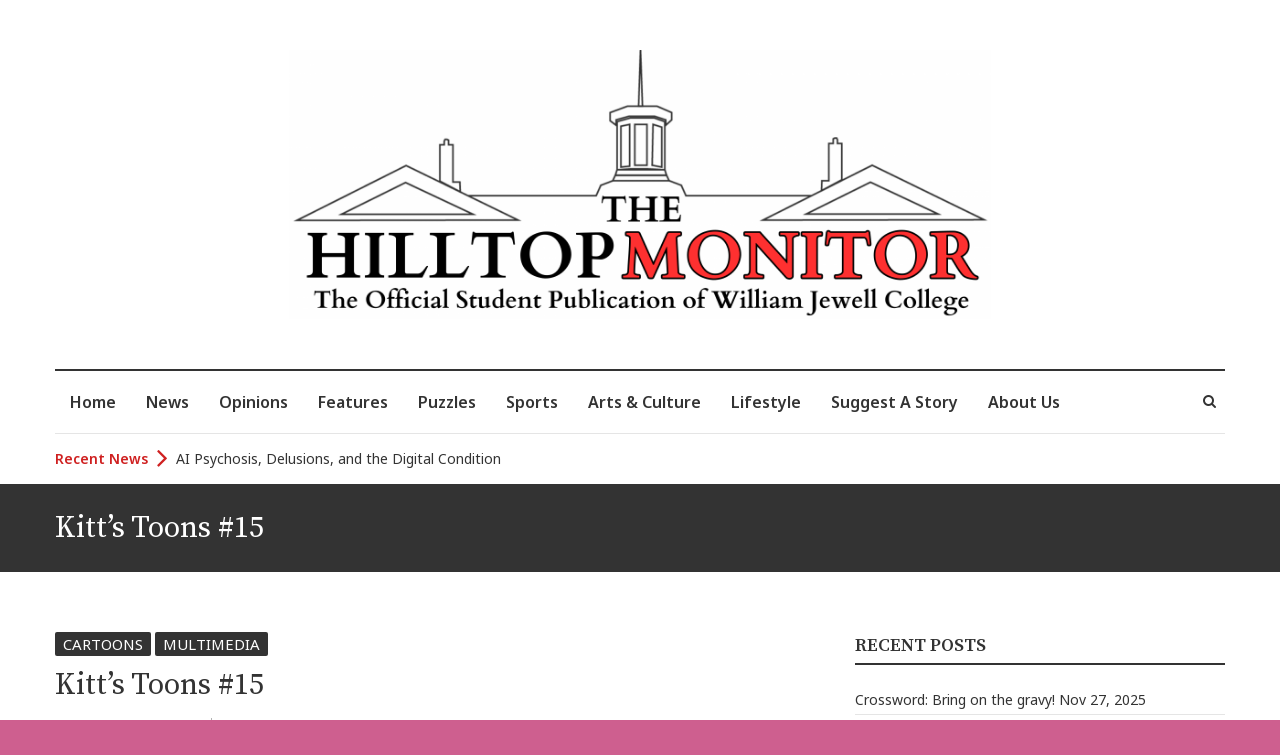

--- FILE ---
content_type: text/html; charset=UTF-8
request_url: https://hilltopmonitor.jewell.edu/kitts-toons-15/
body_size: 21442
content:
<!DOCTYPE html>
<html lang="en-US" class="no-js">
<head>
<meta charset="UTF-8" />
<meta name="viewport" content="width=device-width">
<link rel="profile" href="http://gmpg.org/xfn/11" />
<link rel="pingback" href="https://hilltopmonitor.jewell.edu/xmlrpc.php" />
<title>Kitt&#8217;s Toons #15 &#8211; The Hilltop Monitor</title>
<meta name='robots' content='max-image-preview:large' />
<style>img:is([sizes="auto" i], [sizes^="auto," i]) { contain-intrinsic-size: 3000px 1500px }</style>
<link rel='dns-prefetch' href='//fonts.googleapis.com' />
<link rel="alternate" type="application/rss+xml" title="The Hilltop Monitor &raquo; Feed" href="https://hilltopmonitor.jewell.edu/feed/" />
<link rel="alternate" type="application/rss+xml" title="The Hilltop Monitor &raquo; Comments Feed" href="https://hilltopmonitor.jewell.edu/comments/feed/" />
<link rel="alternate" type="application/rss+xml" title="The Hilltop Monitor &raquo; Kitt&#8217;s Toons #15 Comments Feed" href="https://hilltopmonitor.jewell.edu/kitts-toons-15/feed/" />
<script type="text/javascript">
/* <![CDATA[ */
window._wpemojiSettings = {"baseUrl":"https:\/\/s.w.org\/images\/core\/emoji\/16.0.1\/72x72\/","ext":".png","svgUrl":"https:\/\/s.w.org\/images\/core\/emoji\/16.0.1\/svg\/","svgExt":".svg","source":{"concatemoji":"https:\/\/hilltopmonitor.jewell.edu\/wp-includes\/js\/wp-emoji-release.min.js?ver=73b815f6fe6d2d9c4438b68ef7985ad5"}};
/*! This file is auto-generated */
!function(s,n){var o,i,e;function c(e){try{var t={supportTests:e,timestamp:(new Date).valueOf()};sessionStorage.setItem(o,JSON.stringify(t))}catch(e){}}function p(e,t,n){e.clearRect(0,0,e.canvas.width,e.canvas.height),e.fillText(t,0,0);var t=new Uint32Array(e.getImageData(0,0,e.canvas.width,e.canvas.height).data),a=(e.clearRect(0,0,e.canvas.width,e.canvas.height),e.fillText(n,0,0),new Uint32Array(e.getImageData(0,0,e.canvas.width,e.canvas.height).data));return t.every(function(e,t){return e===a[t]})}function u(e,t){e.clearRect(0,0,e.canvas.width,e.canvas.height),e.fillText(t,0,0);for(var n=e.getImageData(16,16,1,1),a=0;a<n.data.length;a++)if(0!==n.data[a])return!1;return!0}function f(e,t,n,a){switch(t){case"flag":return n(e,"\ud83c\udff3\ufe0f\u200d\u26a7\ufe0f","\ud83c\udff3\ufe0f\u200b\u26a7\ufe0f")?!1:!n(e,"\ud83c\udde8\ud83c\uddf6","\ud83c\udde8\u200b\ud83c\uddf6")&&!n(e,"\ud83c\udff4\udb40\udc67\udb40\udc62\udb40\udc65\udb40\udc6e\udb40\udc67\udb40\udc7f","\ud83c\udff4\u200b\udb40\udc67\u200b\udb40\udc62\u200b\udb40\udc65\u200b\udb40\udc6e\u200b\udb40\udc67\u200b\udb40\udc7f");case"emoji":return!a(e,"\ud83e\udedf")}return!1}function g(e,t,n,a){var r="undefined"!=typeof WorkerGlobalScope&&self instanceof WorkerGlobalScope?new OffscreenCanvas(300,150):s.createElement("canvas"),o=r.getContext("2d",{willReadFrequently:!0}),i=(o.textBaseline="top",o.font="600 32px Arial",{});return e.forEach(function(e){i[e]=t(o,e,n,a)}),i}function t(e){var t=s.createElement("script");t.src=e,t.defer=!0,s.head.appendChild(t)}"undefined"!=typeof Promise&&(o="wpEmojiSettingsSupports",i=["flag","emoji"],n.supports={everything:!0,everythingExceptFlag:!0},e=new Promise(function(e){s.addEventListener("DOMContentLoaded",e,{once:!0})}),new Promise(function(t){var n=function(){try{var e=JSON.parse(sessionStorage.getItem(o));if("object"==typeof e&&"number"==typeof e.timestamp&&(new Date).valueOf()<e.timestamp+604800&&"object"==typeof e.supportTests)return e.supportTests}catch(e){}return null}();if(!n){if("undefined"!=typeof Worker&&"undefined"!=typeof OffscreenCanvas&&"undefined"!=typeof URL&&URL.createObjectURL&&"undefined"!=typeof Blob)try{var e="postMessage("+g.toString()+"("+[JSON.stringify(i),f.toString(),p.toString(),u.toString()].join(",")+"));",a=new Blob([e],{type:"text/javascript"}),r=new Worker(URL.createObjectURL(a),{name:"wpTestEmojiSupports"});return void(r.onmessage=function(e){c(n=e.data),r.terminate(),t(n)})}catch(e){}c(n=g(i,f,p,u))}t(n)}).then(function(e){for(var t in e)n.supports[t]=e[t],n.supports.everything=n.supports.everything&&n.supports[t],"flag"!==t&&(n.supports.everythingExceptFlag=n.supports.everythingExceptFlag&&n.supports[t]);n.supports.everythingExceptFlag=n.supports.everythingExceptFlag&&!n.supports.flag,n.DOMReady=!1,n.readyCallback=function(){n.DOMReady=!0}}).then(function(){return e}).then(function(){var e;n.supports.everything||(n.readyCallback(),(e=n.source||{}).concatemoji?t(e.concatemoji):e.wpemoji&&e.twemoji&&(t(e.twemoji),t(e.wpemoji)))}))}((window,document),window._wpemojiSettings);
/* ]]> */
</script>
<!-- <link rel='stylesheet' id='ts-poll-block-css' href='https://hilltopmonitor.jewell.edu/wp-content/plugins/poll-wp/admin/css/block.css?ver=73b815f6fe6d2d9c4438b68ef7985ad5' type='text/css' media='all' /> -->
<link rel="stylesheet" type="text/css" href="//hilltopmonitor.jewell.edu/wp-content/cache/wpfc-minified/7kvkukes/7fd8.css" media="all"/>
<style id='wp-emoji-styles-inline-css' type='text/css'>
img.wp-smiley, img.emoji {
display: inline !important;
border: none !important;
box-shadow: none !important;
height: 1em !important;
width: 1em !important;
margin: 0 0.07em !important;
vertical-align: -0.1em !important;
background: none !important;
padding: 0 !important;
}
</style>
<!-- <link rel='stylesheet' id='wp-block-library-css' href='https://hilltopmonitor.jewell.edu/wp-includes/css/dist/block-library/style.min.css?ver=73b815f6fe6d2d9c4438b68ef7985ad5' type='text/css' media='all' /> -->
<link rel="stylesheet" type="text/css" href="//hilltopmonitor.jewell.edu/wp-content/cache/wpfc-minified/mp1e9iak/7fd8.css" media="all"/>
<style id='co-authors-plus-coauthors-style-inline-css' type='text/css'>
.wp-block-co-authors-plus-coauthors.is-layout-flow [class*=wp-block-co-authors-plus]{display:inline}
</style>
<style id='co-authors-plus-avatar-style-inline-css' type='text/css'>
.wp-block-co-authors-plus-avatar :where(img){height:auto;max-width:100%;vertical-align:bottom}.wp-block-co-authors-plus-coauthors.is-layout-flow .wp-block-co-authors-plus-avatar :where(img){vertical-align:middle}.wp-block-co-authors-plus-avatar:is(.alignleft,.alignright){display:table}.wp-block-co-authors-plus-avatar.aligncenter{display:table;margin-inline:auto}
</style>
<style id='co-authors-plus-image-style-inline-css' type='text/css'>
.wp-block-co-authors-plus-image{margin-bottom:0}.wp-block-co-authors-plus-image :where(img){height:auto;max-width:100%;vertical-align:bottom}.wp-block-co-authors-plus-coauthors.is-layout-flow .wp-block-co-authors-plus-image :where(img){vertical-align:middle}.wp-block-co-authors-plus-image:is(.alignfull,.alignwide) :where(img){width:100%}.wp-block-co-authors-plus-image:is(.alignleft,.alignright){display:table}.wp-block-co-authors-plus-image.aligncenter{display:table;margin-inline:auto}
</style>
<style id='cakewp-simple-image-slider-style-inline-css' type='text/css'>
@font-face{font-family:bs-image-slider-icons;font-style:normal;font-weight:400;src:url("data:application/font-woff;charset=utf-8;base64, [base64]//wADZ2x5ZgAAAywAAADMAAAD2MHtryVoZWFkAAABbAAAADAAAAA2E2+eoWhoZWEAAAGcAAAAHwAAACQC9gDzaG10eAAAAigAAAAZAAAArgJkABFsb2NhAAAC0AAAAFoAAABaFQAUGG1heHAAAAG8AAAAHwAAACAAcABAbmFtZQAAA/gAAAE5AAACXvFdBwlwb3N0AAAFNAAAAGIAAACE5s74hXjaY2BkYGAAYpf5Hu/j+W2+MnAzMYDAzaX6QjD6/4//Bxj5GA8AuRwMYGkAPywL13jaY2BkYGA88P8Agx4j+/8fQDYfA1AEBWgDAIB2BOoAeNpjYGRgYNBh4GdgYgABEMnIABJzYNADCQAACWgAsQB42mNgYfzCOIGBlYGB0YcxjYGBwR1Kf2WQZGhhYGBiYGVmgAFGBiQQkOaawtDAoMBQxXjg/wEGPcYDDA4wNUA2CCgwsAAAO4EL6gAAeNpj2M0gyAACqxgGNWBkZ2D4/wMA+xkDdgAAAHjaY2BgYGaAYBkGRgYQiAHyGMF8FgYHIM3DwMHABGQrMOgyWDLEM1T9/w8UBfEMgLzE////P/5//f/V/xv+r4eaAAeMbAxwIUYmIMHEgKYAYjUcsDAwsLKxc3BycfPw8jEQA/[base64]/uznmfPFBNODM2K7MTQ45YEAZqGP81AmGGcF3iPqOop0r1SPTaTbVkfUe4HXj97wYE+yNwWYxwWu4v1ugWHgo3S1XdZEVqWM7ET0cfnLGxWfkgR42o2PvWrDMBSFj/IHLaF0zKjRgdiVMwScNRAoWUoH78Y2icB/yIY09An6AH2Bdu/UB+yxopYshQiEvnvu0dURgDt8QeC8PDw7Fpji3fEA4z/PEJ6YOB5hKh4dj3EvXhxPqH/SKUY3rJ7srZ4FZnh1PMAtPhwP6fl2PMJMPDgeQ4rY8YT6Gzao0eAEA409DuggmTnFnOcSCiEiLMgxCiTI6Cq5DZUd3Qmp10vO0LaLTd2cjN4fOumlc7lUYbSQcZFkutRG7g6JKZKy0RmdLY680CDnEJ+UMkpFFe1RN7nxdVpXrC4aTtnaurOnYercZg2YVmLN/d/gczfEimrE/fs/bOuq29Zmn8tloORaXgZgGa78yO9/cnXm2BpaGvq25Dv9S4E9+5SIc9PqupJKhYFSSl47+Qcr1mYNAAAAeNptw0cKwkAAAMDZJA8Q7OUJvkLsPfZ6zFVERPy8qHh2YER+3i/BP83vIBLLySsoKimrqKqpa2hp6+jq6RsYGhmbmJqZSy0sraxtbO3sHRydnEMU4uR6yx7JJXveP7WrDycAAAAAAAH//wACeNpjYGRgYOABYhkgZgJCZgZNBkYGLQZtIJsFLMYAAAw3ALgAeNolizEKgDAQBCchRbC2sFER0YD6qVQiBCv/H9ezGI6Z5XBAw8CBK/m5iQQVauVbXLnOrMZv2oLdKFa8Pjuru2hJzGabmOSLzNMzvutpB3N42mNgZGBg4GKQYzBhYMxJLMlj4GBgAYow/P/PAJJhLM6sSoWKfWCAAwDAjgbRAAB42mNgYGBkAIIbCZo5IPrmUn0hGA0AO8EFTQAA")}:root{--bs-image-slider-theme-color:#007aff}.bs-image-slider{list-style:none;margin-left:auto;margin-right:auto;overflow:hidden;padding:0;position:relative;z-index:1}.bs-image-slider-vertical>.bs-image-slider-wrapper{flex-direction:column}.bs-image-slider-wrapper{box-sizing:content-box;display:flex;height:100%;position:relative;transition-property:transform;width:100%;z-index:1}.bs-image-slider-android .bs-image-slider-slide,.bs-image-slider-wrapper{transform:translateZ(0)}.bs-image-slider-pointer-events{touch-action:pan-y}.bs-image-slider-pointer-events.bs-image-slider-vertical{touch-action:pan-x}.bs-image-slider-slide{flex-shrink:0;height:100%;position:relative;transition-property:transform;width:100%}.bs-image-slider-slide-invisible-blank{visibility:hidden}.bs-image-slider-autoheight,.bs-image-slider-autoheight .bs-image-slider-slide{height:auto}.bs-image-slider-autoheight .bs-image-slider-wrapper{align-items:flex-start;transition-property:transform,height}.bs-image-slider-backface-hidden .bs-image-slider-slide{-webkit-backface-visibility:hidden;backface-visibility:hidden;transform:translateZ(0)}.bs-image-slider-3d,.bs-image-slider-3d.bs-image-slider-css-mode .bs-image-slider-wrapper{perspective:1200px}.bs-image-slider-3d .bs-image-slider-cube-shadow,.bs-image-slider-3d .bs-image-slider-slide,.bs-image-slider-3d .bs-image-slider-slide-shadow,.bs-image-slider-3d .bs-image-slider-slide-shadow-bottom,.bs-image-slider-3d .bs-image-slider-slide-shadow-left,.bs-image-slider-3d .bs-image-slider-slide-shadow-right,.bs-image-slider-3d .bs-image-slider-slide-shadow-top,.bs-image-slider-3d .bs-image-slider-wrapper{transform-style:preserve-3d}.bs-image-slider-3d .bs-image-slider-slide-shadow,.bs-image-slider-3d .bs-image-slider-slide-shadow-bottom,.bs-image-slider-3d .bs-image-slider-slide-shadow-left,.bs-image-slider-3d .bs-image-slider-slide-shadow-right,.bs-image-slider-3d .bs-image-slider-slide-shadow-top{height:100%;left:0;pointer-events:none;position:absolute;top:0;width:100%;z-index:10}.bs-image-slider-3d .bs-image-slider-slide-shadow{background:rgba(0,0,0,.15)}.bs-image-slider-3d .bs-image-slider-slide-shadow-left{background-image:linear-gradient(270deg,rgba(0,0,0,.5),transparent)}.bs-image-slider-3d .bs-image-slider-slide-shadow-right{background-image:linear-gradient(90deg,rgba(0,0,0,.5),transparent)}.bs-image-slider-3d .bs-image-slider-slide-shadow-top{background-image:linear-gradient(0deg,rgba(0,0,0,.5),transparent)}.bs-image-slider-3d .bs-image-slider-slide-shadow-bottom{background-image:linear-gradient(180deg,rgba(0,0,0,.5),transparent)}.bs-image-slider-css-mode>.bs-image-slider-wrapper{-ms-overflow-style:none;overflow:auto;scrollbar-width:none}.bs-image-slider-css-mode>.bs-image-slider-wrapper::-webkit-scrollbar{display:none}.bs-image-slider-css-mode>.bs-image-slider-wrapper>.bs-image-slider-slide{scroll-snap-align:start start}.bs-image-slider-horizontal.bs-image-slider-css-mode>.bs-image-slider-wrapper{scroll-snap-type:x mandatory}.bs-image-slider-vertical.bs-image-slider-css-mode>.bs-image-slider-wrapper{scroll-snap-type:y mandatory}.bs-image-slider-centered>.bs-image-slider-wrapper:before{content:"";flex-shrink:0;order:9999}.bs-image-slider-centered.bs-image-slider-horizontal>.bs-image-slider-wrapper>.bs-image-slider-slide:first-child{-webkit-margin-start:var(--bs-image-slider-centered-offset-before);margin-inline-start:var(--bs-image-slider-centered-offset-before)}.bs-image-slider-centered.bs-image-slider-horizontal>.bs-image-slider-wrapper:before{height:100%;min-height:1px;width:var(--bs-image-slider-centered-offset-after)}.bs-image-slider-centered.bs-image-slider-vertical>.bs-image-slider-wrapper>.bs-image-slider-slide:first-child{-webkit-margin-before:var(--bs-image-slider-centered-offset-before);margin-block-start:var(--bs-image-slider-centered-offset-before)}.bs-image-slider-centered.bs-image-slider-vertical>.bs-image-slider-wrapper:before{height:var(--bs-image-slider-centered-offset-after);min-width:1px;width:100%}.bs-image-slider-centered>.bs-image-slider-wrapper>.bs-image-slider-slide{scroll-snap-align:center center}.bs-image-slider-virtual .bs-image-slider-slide{-webkit-backface-visibility:hidden;transform:translateZ(0)}.bs-image-slider-virtual.bs-image-slider-css-mode .bs-image-slider-wrapper:after{content:"";left:0;pointer-events:none;position:absolute;top:0}.bs-image-slider-virtual.bs-image-slider-css-mode.bs-image-slider-horizontal .bs-image-slider-wrapper:after{height:1px;width:var(--bs-image-slider-virtual-size)}.bs-image-slider-virtual.bs-image-slider-css-mode.bs-image-slider-vertical .bs-image-slider-wrapper:after{height:var(--bs-image-slider-virtual-size);width:1px}:root{--bs-image-slider-navigation-size:44px}.bs-image-slider-button-next,.bs-image-slider-button-prev{align-items:center;color:var(--bs-image-slider-navigation-color,var(--bs-image-slider-theme-color));cursor:pointer;display:flex;height:var(--bs-image-slider-navigation-size);justify-content:center;margin-top:calc(0px - var(--bs-image-slider-navigation-size)/2);position:absolute;top:50%;width:calc(var(--bs-image-slider-navigation-size)/44*27);z-index:10}.bs-image-slider-button-next.bs-image-slider-button-disabled,.bs-image-slider-button-prev.bs-image-slider-button-disabled{cursor:auto;opacity:.35;pointer-events:none}.bs-image-slider-button-next.bs-image-slider-button-hidden,.bs-image-slider-button-prev.bs-image-slider-button-hidden{cursor:auto;opacity:0;pointer-events:none}.bs-image-slider-navigation-disabled .bs-image-slider-button-next,.bs-image-slider-navigation-disabled .bs-image-slider-button-prev{display:none!important}.bs-image-slider-button-next:after,.bs-image-slider-button-prev:after{font-family:bs-image-slider-icons;font-size:var(--bs-image-slider-navigation-size);font-variant:normal;letter-spacing:0;line-height:1;text-transform:none!important}.bs-image-slider-button-prev,.bs-image-slider-rtl .bs-image-slider-button-next{left:10px;right:auto}.bs-image-slider-button-prev:after,.bs-image-slider-rtl .bs-image-slider-button-next:after{content:"prev"}.bs-image-slider-button-next,.bs-image-slider-rtl .bs-image-slider-button-prev{left:auto;right:10px}.bs-image-slider-button-next:after,.bs-image-slider-rtl .bs-image-slider-button-prev:after{content:"next"}.bs-image-slider-button-lock{display:none}.bs-image-slider-pagination{position:absolute;text-align:center;transform:translateZ(0);transition:opacity .3s;z-index:10}.bs-image-slider-pagination.bs-image-slider-pagination-hidden{opacity:0}.bs-image-slider-pagination-disabled>.bs-image-slider-pagination,.bs-image-slider-pagination.bs-image-slider-pagination-disabled{display:none!important}.bs-image-slider-horizontal>.bs-image-slider-pagination-bullets,.bs-image-slider-pagination-bullets.bs-image-slider-pagination-horizontal,.bs-image-slider-pagination-custom,.bs-image-slider-pagination-fraction{bottom:10px;left:0;width:100%}.bs-image-slider-pagination-bullets-dynamic{font-size:0;overflow:hidden}.bs-image-slider-pagination-bullets-dynamic .bs-image-slider-pagination-bullet{position:relative;transform:scale(.33)}.bs-image-slider-pagination-bullets-dynamic .bs-image-slider-pagination-bullet-active,.bs-image-slider-pagination-bullets-dynamic .bs-image-slider-pagination-bullet-active-main{transform:scale(1)}.bs-image-slider-pagination-bullets-dynamic .bs-image-slider-pagination-bullet-active-prev{transform:scale(.66)}.bs-image-slider-pagination-bullets-dynamic .bs-image-slider-pagination-bullet-active-prev-prev{transform:scale(.33)}.bs-image-slider-pagination-bullets-dynamic .bs-image-slider-pagination-bullet-active-next{transform:scale(.66)}.bs-image-slider-pagination-bullets-dynamic .bs-image-slider-pagination-bullet-active-next-next{transform:scale(.33)}.bs-image-slider-pagination-bullet{background:var(--bs-image-slider-pagination-bullet-inactive-color,#000);border-radius:50%;display:inline-block;height:var(--bs-image-slider-pagination-bullet-height,var(--bs-image-slider-pagination-bullet-size,8px));opacity:var(--bs-image-slider-pagination-bullet-inactive-opacity,.2);width:var(--bs-image-slider-pagination-bullet-width,var(--bs-image-slider-pagination-bullet-size,8px))}button.bs-image-slider-pagination-bullet{-webkit-appearance:none;-moz-appearance:none;appearance:none;border:none;box-shadow:none;margin:0;padding:0}.bs-image-slider-pagination-clickable .bs-image-slider-pagination-bullet{cursor:pointer}.bs-image-slider-pagination-bullet:only-child{display:none!important}.bs-image-slider-pagination-bullet-active{background:var(--bs-image-slider-pagination-color,var(--bs-image-slider-theme-color));opacity:var(--bs-image-slider-pagination-bullet-opacity,1)}.bs-image-slider-pagination-vertical.bs-image-slider-pagination-bullets,.bs-image-slider-vertical>.bs-image-slider-pagination-bullets{right:10px;top:50%;transform:translate3d(0,-50%,0)}.bs-image-slider-pagination-vertical.bs-image-slider-pagination-bullets .bs-image-slider-pagination-bullet,.bs-image-slider-vertical>.bs-image-slider-pagination-bullets .bs-image-slider-pagination-bullet{display:block;margin:var(--bs-image-slider-pagination-bullet-vertical-gap,6px) 0}.bs-image-slider-pagination-vertical.bs-image-slider-pagination-bullets.bs-image-slider-pagination-bullets-dynamic,.bs-image-slider-vertical>.bs-image-slider-pagination-bullets.bs-image-slider-pagination-bullets-dynamic{top:50%;transform:translateY(-50%);width:8px}.bs-image-slider-pagination-vertical.bs-image-slider-pagination-bullets.bs-image-slider-pagination-bullets-dynamic .bs-image-slider-pagination-bullet,.bs-image-slider-vertical>.bs-image-slider-pagination-bullets.bs-image-slider-pagination-bullets-dynamic .bs-image-slider-pagination-bullet{display:inline-block;transition:transform .2s,top .2s}.bs-image-slider-horizontal>.bs-image-slider-pagination-bullets .bs-image-slider-pagination-bullet,.bs-image-slider-pagination-horizontal.bs-image-slider-pagination-bullets .bs-image-slider-pagination-bullet{margin:0 var(--bs-image-slider-pagination-bullet-horizontal-gap,4px)}.bs-image-slider-horizontal>.bs-image-slider-pagination-bullets.bs-image-slider-pagination-bullets-dynamic,.bs-image-slider-pagination-horizontal.bs-image-slider-pagination-bullets.bs-image-slider-pagination-bullets-dynamic{left:50%;transform:translateX(-50%);white-space:nowrap}.bs-image-slider-horizontal>.bs-image-slider-pagination-bullets.bs-image-slider-pagination-bullets-dynamic .bs-image-slider-pagination-bullet,.bs-image-slider-pagination-horizontal.bs-image-slider-pagination-bullets.bs-image-slider-pagination-bullets-dynamic .bs-image-slider-pagination-bullet{transition:transform .2s,left .2s}.bs-image-slider-horizontal.bs-image-slider-rtl>.bs-image-slider-pagination-bullets-dynamic .bs-image-slider-pagination-bullet{transition:transform .2s,right .2s}.bs-image-slider-rtl .bs-image-slider-pagination-progressbar .bs-image-slider-pagination-progressbar-fill{transform-origin:right top}.bs-image-slider-horizontal>.bs-image-slider-pagination-progressbar,.bs-image-slider-pagination-progressbar.bs-image-slider-pagination-horizontal,.bs-image-slider-pagination-progressbar.bs-image-slider-pagination-vertical.bs-image-slider-pagination-progressbar-opposite,.bs-image-slider-vertical>.bs-image-slider-pagination-progressbar.bs-image-slider-pagination-progressbar-opposite{height:4px;left:0;top:0;width:100%}.bs-image-slider-horizontal>.bs-image-slider-pagination-progressbar.bs-image-slider-pagination-progressbar-opposite,.bs-image-slider-pagination-progressbar.bs-image-slider-pagination-horizontal.bs-image-slider-pagination-progressbar-opposite,.bs-image-slider-pagination-progressbar.bs-image-slider-pagination-vertical,.bs-image-slider-vertical>.bs-image-slider-pagination-progressbar{height:100%;left:0;top:0;width:4px}.bs-image-slider-pagination-lock{display:none}.bs-image-slider .bs-image-slider-slide img{width:100%}
</style>
<style id='global-styles-inline-css' type='text/css'>
:root{--wp--preset--aspect-ratio--square: 1;--wp--preset--aspect-ratio--4-3: 4/3;--wp--preset--aspect-ratio--3-4: 3/4;--wp--preset--aspect-ratio--3-2: 3/2;--wp--preset--aspect-ratio--2-3: 2/3;--wp--preset--aspect-ratio--16-9: 16/9;--wp--preset--aspect-ratio--9-16: 9/16;--wp--preset--color--black: #000000;--wp--preset--color--cyan-bluish-gray: #abb8c3;--wp--preset--color--white: #ffffff;--wp--preset--color--pale-pink: #f78da7;--wp--preset--color--vivid-red: #cf2e2e;--wp--preset--color--luminous-vivid-orange: #ff6900;--wp--preset--color--luminous-vivid-amber: #fcb900;--wp--preset--color--light-green-cyan: #7bdcb5;--wp--preset--color--vivid-green-cyan: #00d084;--wp--preset--color--pale-cyan-blue: #8ed1fc;--wp--preset--color--vivid-cyan-blue: #0693e3;--wp--preset--color--vivid-purple: #9b51e0;--wp--preset--gradient--vivid-cyan-blue-to-vivid-purple: linear-gradient(135deg,rgba(6,147,227,1) 0%,rgb(155,81,224) 100%);--wp--preset--gradient--light-green-cyan-to-vivid-green-cyan: linear-gradient(135deg,rgb(122,220,180) 0%,rgb(0,208,130) 100%);--wp--preset--gradient--luminous-vivid-amber-to-luminous-vivid-orange: linear-gradient(135deg,rgba(252,185,0,1) 0%,rgba(255,105,0,1) 100%);--wp--preset--gradient--luminous-vivid-orange-to-vivid-red: linear-gradient(135deg,rgba(255,105,0,1) 0%,rgb(207,46,46) 100%);--wp--preset--gradient--very-light-gray-to-cyan-bluish-gray: linear-gradient(135deg,rgb(238,238,238) 0%,rgb(169,184,195) 100%);--wp--preset--gradient--cool-to-warm-spectrum: linear-gradient(135deg,rgb(74,234,220) 0%,rgb(151,120,209) 20%,rgb(207,42,186) 40%,rgb(238,44,130) 60%,rgb(251,105,98) 80%,rgb(254,248,76) 100%);--wp--preset--gradient--blush-light-purple: linear-gradient(135deg,rgb(255,206,236) 0%,rgb(152,150,240) 100%);--wp--preset--gradient--blush-bordeaux: linear-gradient(135deg,rgb(254,205,165) 0%,rgb(254,45,45) 50%,rgb(107,0,62) 100%);--wp--preset--gradient--luminous-dusk: linear-gradient(135deg,rgb(255,203,112) 0%,rgb(199,81,192) 50%,rgb(65,88,208) 100%);--wp--preset--gradient--pale-ocean: linear-gradient(135deg,rgb(255,245,203) 0%,rgb(182,227,212) 50%,rgb(51,167,181) 100%);--wp--preset--gradient--electric-grass: linear-gradient(135deg,rgb(202,248,128) 0%,rgb(113,206,126) 100%);--wp--preset--gradient--midnight: linear-gradient(135deg,rgb(2,3,129) 0%,rgb(40,116,252) 100%);--wp--preset--font-size--small: 13px;--wp--preset--font-size--medium: 20px;--wp--preset--font-size--large: 36px;--wp--preset--font-size--x-large: 42px;--wp--preset--font-family--georgia: georgia;--wp--preset--spacing--20: 0.44rem;--wp--preset--spacing--30: 0.67rem;--wp--preset--spacing--40: 1rem;--wp--preset--spacing--50: 1.5rem;--wp--preset--spacing--60: 2.25rem;--wp--preset--spacing--70: 3.38rem;--wp--preset--spacing--80: 5.06rem;--wp--preset--shadow--natural: 6px 6px 9px rgba(0, 0, 0, 0.2);--wp--preset--shadow--deep: 12px 12px 50px rgba(0, 0, 0, 0.4);--wp--preset--shadow--sharp: 6px 6px 0px rgba(0, 0, 0, 0.2);--wp--preset--shadow--outlined: 6px 6px 0px -3px rgba(255, 255, 255, 1), 6px 6px rgba(0, 0, 0, 1);--wp--preset--shadow--crisp: 6px 6px 0px rgba(0, 0, 0, 1);}:where(body) { margin: 0; }.wp-site-blocks > .alignleft { float: left; margin-right: 2em; }.wp-site-blocks > .alignright { float: right; margin-left: 2em; }.wp-site-blocks > .aligncenter { justify-content: center; margin-left: auto; margin-right: auto; }:where(.is-layout-flex){gap: 0.5em;}:where(.is-layout-grid){gap: 0.5em;}.is-layout-flow > .alignleft{float: left;margin-inline-start: 0;margin-inline-end: 2em;}.is-layout-flow > .alignright{float: right;margin-inline-start: 2em;margin-inline-end: 0;}.is-layout-flow > .aligncenter{margin-left: auto !important;margin-right: auto !important;}.is-layout-constrained > .alignleft{float: left;margin-inline-start: 0;margin-inline-end: 2em;}.is-layout-constrained > .alignright{float: right;margin-inline-start: 2em;margin-inline-end: 0;}.is-layout-constrained > .aligncenter{margin-left: auto !important;margin-right: auto !important;}.is-layout-constrained > :where(:not(.alignleft):not(.alignright):not(.alignfull)){margin-left: auto !important;margin-right: auto !important;}body .is-layout-flex{display: flex;}.is-layout-flex{flex-wrap: wrap;align-items: center;}.is-layout-flex > :is(*, div){margin: 0;}body .is-layout-grid{display: grid;}.is-layout-grid > :is(*, div){margin: 0;}body{padding-top: 0px;padding-right: 0px;padding-bottom: 0px;padding-left: 0px;}a:where(:not(.wp-element-button)){text-decoration: underline;}:root :where(.wp-element-button, .wp-block-button__link){background-color: #32373c;border-width: 0;color: #fff;font-family: inherit;font-size: inherit;line-height: inherit;padding: calc(0.667em + 2px) calc(1.333em + 2px);text-decoration: none;}.has-black-color{color: var(--wp--preset--color--black) !important;}.has-cyan-bluish-gray-color{color: var(--wp--preset--color--cyan-bluish-gray) !important;}.has-white-color{color: var(--wp--preset--color--white) !important;}.has-pale-pink-color{color: var(--wp--preset--color--pale-pink) !important;}.has-vivid-red-color{color: var(--wp--preset--color--vivid-red) !important;}.has-luminous-vivid-orange-color{color: var(--wp--preset--color--luminous-vivid-orange) !important;}.has-luminous-vivid-amber-color{color: var(--wp--preset--color--luminous-vivid-amber) !important;}.has-light-green-cyan-color{color: var(--wp--preset--color--light-green-cyan) !important;}.has-vivid-green-cyan-color{color: var(--wp--preset--color--vivid-green-cyan) !important;}.has-pale-cyan-blue-color{color: var(--wp--preset--color--pale-cyan-blue) !important;}.has-vivid-cyan-blue-color{color: var(--wp--preset--color--vivid-cyan-blue) !important;}.has-vivid-purple-color{color: var(--wp--preset--color--vivid-purple) !important;}.has-black-background-color{background-color: var(--wp--preset--color--black) !important;}.has-cyan-bluish-gray-background-color{background-color: var(--wp--preset--color--cyan-bluish-gray) !important;}.has-white-background-color{background-color: var(--wp--preset--color--white) !important;}.has-pale-pink-background-color{background-color: var(--wp--preset--color--pale-pink) !important;}.has-vivid-red-background-color{background-color: var(--wp--preset--color--vivid-red) !important;}.has-luminous-vivid-orange-background-color{background-color: var(--wp--preset--color--luminous-vivid-orange) !important;}.has-luminous-vivid-amber-background-color{background-color: var(--wp--preset--color--luminous-vivid-amber) !important;}.has-light-green-cyan-background-color{background-color: var(--wp--preset--color--light-green-cyan) !important;}.has-vivid-green-cyan-background-color{background-color: var(--wp--preset--color--vivid-green-cyan) !important;}.has-pale-cyan-blue-background-color{background-color: var(--wp--preset--color--pale-cyan-blue) !important;}.has-vivid-cyan-blue-background-color{background-color: var(--wp--preset--color--vivid-cyan-blue) !important;}.has-vivid-purple-background-color{background-color: var(--wp--preset--color--vivid-purple) !important;}.has-black-border-color{border-color: var(--wp--preset--color--black) !important;}.has-cyan-bluish-gray-border-color{border-color: var(--wp--preset--color--cyan-bluish-gray) !important;}.has-white-border-color{border-color: var(--wp--preset--color--white) !important;}.has-pale-pink-border-color{border-color: var(--wp--preset--color--pale-pink) !important;}.has-vivid-red-border-color{border-color: var(--wp--preset--color--vivid-red) !important;}.has-luminous-vivid-orange-border-color{border-color: var(--wp--preset--color--luminous-vivid-orange) !important;}.has-luminous-vivid-amber-border-color{border-color: var(--wp--preset--color--luminous-vivid-amber) !important;}.has-light-green-cyan-border-color{border-color: var(--wp--preset--color--light-green-cyan) !important;}.has-vivid-green-cyan-border-color{border-color: var(--wp--preset--color--vivid-green-cyan) !important;}.has-pale-cyan-blue-border-color{border-color: var(--wp--preset--color--pale-cyan-blue) !important;}.has-vivid-cyan-blue-border-color{border-color: var(--wp--preset--color--vivid-cyan-blue) !important;}.has-vivid-purple-border-color{border-color: var(--wp--preset--color--vivid-purple) !important;}.has-vivid-cyan-blue-to-vivid-purple-gradient-background{background: var(--wp--preset--gradient--vivid-cyan-blue-to-vivid-purple) !important;}.has-light-green-cyan-to-vivid-green-cyan-gradient-background{background: var(--wp--preset--gradient--light-green-cyan-to-vivid-green-cyan) !important;}.has-luminous-vivid-amber-to-luminous-vivid-orange-gradient-background{background: var(--wp--preset--gradient--luminous-vivid-amber-to-luminous-vivid-orange) !important;}.has-luminous-vivid-orange-to-vivid-red-gradient-background{background: var(--wp--preset--gradient--luminous-vivid-orange-to-vivid-red) !important;}.has-very-light-gray-to-cyan-bluish-gray-gradient-background{background: var(--wp--preset--gradient--very-light-gray-to-cyan-bluish-gray) !important;}.has-cool-to-warm-spectrum-gradient-background{background: var(--wp--preset--gradient--cool-to-warm-spectrum) !important;}.has-blush-light-purple-gradient-background{background: var(--wp--preset--gradient--blush-light-purple) !important;}.has-blush-bordeaux-gradient-background{background: var(--wp--preset--gradient--blush-bordeaux) !important;}.has-luminous-dusk-gradient-background{background: var(--wp--preset--gradient--luminous-dusk) !important;}.has-pale-ocean-gradient-background{background: var(--wp--preset--gradient--pale-ocean) !important;}.has-electric-grass-gradient-background{background: var(--wp--preset--gradient--electric-grass) !important;}.has-midnight-gradient-background{background: var(--wp--preset--gradient--midnight) !important;}.has-small-font-size{font-size: var(--wp--preset--font-size--small) !important;}.has-medium-font-size{font-size: var(--wp--preset--font-size--medium) !important;}.has-large-font-size{font-size: var(--wp--preset--font-size--large) !important;}.has-x-large-font-size{font-size: var(--wp--preset--font-size--x-large) !important;}.has-georgia-font-family{font-family: var(--wp--preset--font-family--georgia) !important;}
:where(.wp-block-post-template.is-layout-flex){gap: 1.25em;}:where(.wp-block-post-template.is-layout-grid){gap: 1.25em;}
:where(.wp-block-columns.is-layout-flex){gap: 2em;}:where(.wp-block-columns.is-layout-grid){gap: 2em;}
:root :where(.wp-block-pullquote){font-size: 1.5em;line-height: 1.6;}
</style>
<!-- <link rel='stylesheet' id='gn-frontend-gnfollow-style-css' href='https://hilltopmonitor.jewell.edu/wp-content/plugins/gn-publisher/assets/css/gn-frontend-gnfollow.min.css?ver=1.5.26' type='text/css' media='all' /> -->
<!-- <link rel='stylesheet' id='ts-poll-public-css' href='https://hilltopmonitor.jewell.edu/wp-content/plugins/poll-wp/public/css/ts_poll-public.css?ver=2.5.5' type='text/css' media='all' /> -->
<!-- <link rel='stylesheet' id='ts-poll-fonts-css' href='https://hilltopmonitor.jewell.edu/wp-content/plugins/poll-wp/fonts/ts_poll-fonts.css?ver=2.5.5' type='text/css' media='all' /> -->
<!-- <link rel='stylesheet' id='uaf_client_css-css' href='https://hilltopmonitor.jewell.edu/wp-content/uploads/useanyfont/uaf.css?ver=1764321621' type='text/css' media='all' /> -->
<!-- <link rel='stylesheet' id='wp-polls-css' href='https://hilltopmonitor.jewell.edu/wp-content/plugins/wp-polls/polls-css.css?ver=2.77.3' type='text/css' media='all' /> -->
<link rel="stylesheet" type="text/css" href="//hilltopmonitor.jewell.edu/wp-content/cache/wpfc-minified/lowmvk3i/7fd8.css" media="all"/>
<style id='wp-polls-inline-css' type='text/css'>
.wp-polls .pollbar {
margin: 1px;
font-size: 6px;
line-height: 8px;
height: 8px;
background-image: url('https://hilltopmonitor.jewell.edu/wp-content/plugins/wp-polls/images/default/pollbg.gif');
border: 1px solid #4f6342;
}
</style>
<link rel='stylesheet' id='wpmagazine-modules-lite-google-fonts-css' href='https://fonts.googleapis.com/css?family=Roboto%3A400%2C100%2C300%2C400%2C500%2C700%2C900%7CYanone+Kaffeesatz%3A200%2C300%2C400%2C500%2C600%2C700%7COpen+Sans%3A300%2C400%2C600%2C700%2C800%7CRoboto+Slab%3A100%2C200%2C300%2C400%2C500%2C600%2C700%2C800%2C900%7CPoppins%3A100%2C200%2C300%2C400%2C500%2C600%2C700%2C800%2C900&#038;subset=latin%2Clatin-ext' type='text/css' media='all' />
<!-- <link rel='stylesheet' id='fontawesome-css' href='https://hilltopmonitor.jewell.edu/wp-content/plugins/wp-magazine-modules-lite/includes/assets/library/fontawesome/css/all.min.css?ver=5.12.1' type='text/css' media='all' /> -->
<!-- <link rel='stylesheet' id='wpmagazine-modules-lite-frontend-css' href='https://hilltopmonitor.jewell.edu/wp-content/plugins/wp-magazine-modules-lite/includes/assets/css/build.css?ver=1.1.3' type='text/css' media='all' /> -->
<!-- <link rel='stylesheet' id='slick-slider-css' href='https://hilltopmonitor.jewell.edu/wp-content/plugins/wp-magazine-modules-lite/includes/assets/library/slick-slider/css/slick.css?ver=1.8.0' type='text/css' media='all' /> -->
<!-- <link rel='stylesheet' id='slick-slider-theme-css' href='https://hilltopmonitor.jewell.edu/wp-content/plugins/wp-magazine-modules-lite/includes/assets/library/slick-slider/css/slick-theme.css?ver=1.8.0' type='text/css' media='all' /> -->
<!-- <link rel='stylesheet' id='magcast_style-css' href='https://hilltopmonitor.jewell.edu/wp-content/themes/magcast-pro/style.css?ver=73b815f6fe6d2d9c4438b68ef7985ad5' type='text/css' media='all' /> -->
<!-- <link rel='stylesheet' id='magcast-font-awesome-css' href='https://hilltopmonitor.jewell.edu/wp-content/themes/magcast-pro/font-awesome/css/font-awesome.css?ver=73b815f6fe6d2d9c4438b68ef7985ad5' type='text/css' media='all' /> -->
<!-- <link rel='stylesheet' id='magcast_responsive-css' href='https://hilltopmonitor.jewell.edu/wp-content/themes/magcast-pro/css/responsive.css?ver=73b815f6fe6d2d9c4438b68ef7985ad5' type='text/css' media='all' /> -->
<!-- <link rel='stylesheet' id='owl_carousel-css' href='https://hilltopmonitor.jewell.edu/wp-content/themes/magcast-pro/owlcarousel/owl.carousel.css?ver=73b815f6fe6d2d9c4438b68ef7985ad5' type='text/css' media='all' /> -->
<link rel="stylesheet" type="text/css" href="//hilltopmonitor.jewell.edu/wp-content/cache/wpfc-minified/mlbq0mzw/7fd8.css" media="all"/>
<link rel='stylesheet' id='magcast_google_fonts-css' href='//fonts.googleapis.com/css?family=Noto+Sans%3A700%2C700i%2C400%2C300%2C300i%2C400i%2C600%2C600i%7CSource+Serif+Pro%3A700%2C700i%2C400%2C300%2C300i%2C400i%2C600%2C600i%7CSource+Serif+Pro%3A700%2C700i%2C400%2C300%2C300i%2C400i%2C600%2C600i&#038;ver=73b815f6fe6d2d9c4438b68ef7985ad5' type='text/css' media='all' />
<!-- <link rel='stylesheet' id='dflip-style-css' href='https://hilltopmonitor.jewell.edu/wp-content/plugins/3d-flipbook-dflip-lite/assets/css/dflip.min.css?ver=2.4.20' type='text/css' media='all' /> -->
<link rel="stylesheet" type="text/css" href="//hilltopmonitor.jewell.edu/wp-content/cache/wpfc-minified/31nfa0ir/7fd8.css" media="all"/>
<script src='//hilltopmonitor.jewell.edu/wp-content/cache/wpfc-minified/g0ut77ic/7fd8.js' type="text/javascript"></script>
<!-- <script type="text/javascript" src="https://hilltopmonitor.jewell.edu/wp-includes/js/jquery/jquery.min.js?ver=3.7.1" id="jquery-core-js"></script> -->
<!-- <script type="text/javascript" src="https://hilltopmonitor.jewell.edu/wp-includes/js/jquery/jquery-migrate.min.js?ver=3.4.1" id="jquery-migrate-js"></script> -->
<script type="text/javascript" id="3d-flip-book-client-locale-loader-js-extra">
/* <![CDATA[ */
var FB3D_CLIENT_LOCALE = {"ajaxurl":"https:\/\/hilltopmonitor.jewell.edu\/wp-admin\/admin-ajax.php","dictionary":{"Table of contents":"Table of contents","Close":"Close","Bookmarks":"Bookmarks","Thumbnails":"Thumbnails","Search":"Search","Share":"Share","Facebook":"Facebook","Twitter":"Twitter","Email":"Email","Play":"Play","Previous page":"Previous page","Next page":"Next page","Zoom in":"Zoom in","Zoom out":"Zoom out","Fit view":"Fit view","Auto play":"Auto play","Full screen":"Full screen","More":"More","Smart pan":"Smart pan","Single page":"Single page","Sounds":"Sounds","Stats":"Stats","Print":"Print","Download":"Download","Goto first page":"Goto first page","Goto last page":"Goto last page"},"images":"https:\/\/hilltopmonitor.jewell.edu\/wp-content\/plugins\/interactive-3d-flipbook-powered-physics-engine\/assets\/images\/","jsData":{"urls":[],"posts":{"ids_mis":[],"ids":[]},"pages":[],"firstPages":[],"bookCtrlProps":[],"bookTemplates":[]},"key":"3d-flip-book","pdfJS":{"pdfJsLib":"https:\/\/hilltopmonitor.jewell.edu\/wp-content\/plugins\/interactive-3d-flipbook-powered-physics-engine\/assets\/js\/pdf.min.js?ver=4.3.136","pdfJsWorker":"https:\/\/hilltopmonitor.jewell.edu\/wp-content\/plugins\/interactive-3d-flipbook-powered-physics-engine\/assets\/js\/pdf.worker.js?ver=4.3.136","stablePdfJsLib":"https:\/\/hilltopmonitor.jewell.edu\/wp-content\/plugins\/interactive-3d-flipbook-powered-physics-engine\/assets\/js\/stable\/pdf.min.js?ver=2.5.207","stablePdfJsWorker":"https:\/\/hilltopmonitor.jewell.edu\/wp-content\/plugins\/interactive-3d-flipbook-powered-physics-engine\/assets\/js\/stable\/pdf.worker.js?ver=2.5.207","pdfJsCMapUrl":"https:\/\/hilltopmonitor.jewell.edu\/wp-content\/plugins\/interactive-3d-flipbook-powered-physics-engine\/assets\/cmaps\/"},"cacheurl":"https:\/\/hilltopmonitor.jewell.edu\/wp-content\/uploads\/3d-flip-book\/cache\/","pluginsurl":"https:\/\/hilltopmonitor.jewell.edu\/wp-content\/plugins\/","pluginurl":"https:\/\/hilltopmonitor.jewell.edu\/wp-content\/plugins\/interactive-3d-flipbook-powered-physics-engine\/","thumbnailSize":{"width":"600","height":"600"},"version":"1.16.17"};
/* ]]> */
</script>
<script src='//hilltopmonitor.jewell.edu/wp-content/cache/wpfc-minified/q776ogri/7fd8.js' type="text/javascript"></script>
<!-- <script type="text/javascript" src="https://hilltopmonitor.jewell.edu/wp-content/plugins/interactive-3d-flipbook-powered-physics-engine/assets/js/client-locale-loader.js?ver=1.16.17" id="3d-flip-book-client-locale-loader-js" async="async" data-wp-strategy="async"></script> -->
<!-- <script type="text/javascript" src="https://hilltopmonitor.jewell.edu/wp-content/plugins/poll-wp/public/js/vue.js?ver=2.5.5" id="ts-poll-vue-js"></script> -->
<script type="text/javascript" id="ts-poll-public-js-extra">
/* <![CDATA[ */
var tsPollData = {"root_url":"https:\/\/hilltopmonitor.jewell.edu\/wp-json\/","nonce":"5d41c9fccc"};
/* ]]> */
</script>
<script src='//hilltopmonitor.jewell.edu/wp-content/cache/wpfc-minified/6y34nkyp/7fd8.js' type="text/javascript"></script>
<!-- <script type="text/javascript" src="https://hilltopmonitor.jewell.edu/wp-content/plugins/poll-wp/public/js/ts_poll-public.js?ver=2.5.5" id="ts-poll-public-js"></script> -->
<!--[if lt IE 9]>
<script type="text/javascript" src="https://hilltopmonitor.jewell.edu/wp-content/themes/magcast-pro/js/html5.js?ver=3.7.3" id="html5-js"></script>
<![endif]-->
<link rel="https://api.w.org/" href="https://hilltopmonitor.jewell.edu/wp-json/" /><link rel="alternate" title="JSON" type="application/json" href="https://hilltopmonitor.jewell.edu/wp-json/wp/v2/posts/11110" /><link rel="EditURI" type="application/rsd+xml" title="RSD" href="https://hilltopmonitor.jewell.edu/xmlrpc.php?rsd" />
<link rel="canonical" href="https://hilltopmonitor.jewell.edu/kitts-toons-15/" />
<link rel='shortlink' href='https://hilltopmonitor.jewell.edu/?p=11110' />
<link rel="alternate" title="oEmbed (JSON)" type="application/json+oembed" href="https://hilltopmonitor.jewell.edu/wp-json/oembed/1.0/embed?url=https%3A%2F%2Fhilltopmonitor.jewell.edu%2Fkitts-toons-15%2F" />
<link rel="alternate" title="oEmbed (XML)" type="text/xml+oembed" href="https://hilltopmonitor.jewell.edu/wp-json/oembed/1.0/embed?url=https%3A%2F%2Fhilltopmonitor.jewell.edu%2Fkitts-toons-15%2F&#038;format=xml" />
<meta name="google-site-verification" content="oFe3To2aNLp4UKhmNgrxkBamFlMQS_mJVmxZQ0JII5M" /><!-- Analytics by WP Statistics - https://wp-statistics.com -->
<style type="text/css">
/* Top Bar */
.info-bar,
.info-bar .right-section ul,
.info-bar .left-section ul {
background-color: #0a0a0a;
}
/* Header Social Profiles */
.social-profiles ul li a {
color: #0a0a0a;
}
/* Footer Social Profiles */
.site-info .social-profiles ul li a {
color: #0a0a0a;
}
/* Footer Widget Section */
#colophon .widget-wrap {
background-color: #0a0202;
}
/* Footer Widget Titles */
#colophon .widget-title {
color: #dddddd;
}
/* Footer Content */
#colophon .widget-wrap,
#colophon .widget ul li a {
color: #cecece;
}
/* Content */
body,
input,
textarea,
select {
font-family: 'Noto Sans', sans-serif;
}
}
/* Site Title */
#site-title {
font-family: 'Source Serif Pro', sans-serif;
}
/* Headings */
h1, h2, h3, h4, h5, h6 {
font-family: 'Source Serif Pro', sans-serif;
}
/* Content */
body,
input,
textarea,
#bbpress-forums,
#bbpress-forums ul.bbp-lead-topic,
#bbpress-forums ul.bbp-topics,
#bbpress-forums ul.bbp-forums,
#bbpress-forums ul.bbp-replies,
#bbpress-forums ul.bbp-search-results,
div.bbp-breadcrumb,
div.bbp-topic-tags {
font-size: 14px;
line-height: normal;
}
/* Buttons */
input[type="reset"],
input[type="button"],
input[type="submit"],
div.bbp-search-form input,
div.bbp-search-form button,
#bbpress-forums button {
font-size: 17px;
}
/* 4 Highlighted Post/Page Title in Slider / Widgets Title/ Widget Post Title */
.featured-slider-two .featured-static-post .feature-slide .entry-header .entry-title,
.widget-title,
.widget .entry-title {
font-size: 18px;
}
/* Footer Widget Title */
#colophon .widget-title {
font-size: 18px;
line-height: normal;
}
/* Footer Content */
#colophon .widget-area {
font-size: 13px;
}
</style>
<style type="text/css" id="magcast-header-css">
#site-title, #site-description {
position: absolute;
clip: rect(1px 1px 1px 1px); /* IE6, IE7 */
clip: rect(1px, 1px, 1px, 1px);
}
</style>
<style type="text/css" id="custom-background-css">
body.custom-background { background-color: #ce5f8f; }
</style>
<style class='wp-fonts-local' type='text/css'>
@font-face{font-family:georgia;font-style:normal;font-weight:400;font-display:fallback;src:url('https://hilltopmonitor.jewell.edu/wp-content/uploads/useanyfont/6089Georgia.woff2') format('woff2');}
</style>
<link rel="icon" href="https://hilltopmonitor.jewell.edu/wp-content/uploads/2023/07/cropped-3-32x32.png" sizes="32x32" />
<link rel="icon" href="https://hilltopmonitor.jewell.edu/wp-content/uploads/2023/07/cropped-3-192x192.png" sizes="192x192" />
<link rel="apple-touch-icon" href="https://hilltopmonitor.jewell.edu/wp-content/uploads/2023/07/cropped-3-180x180.png" />
<meta name="msapplication-TileImage" content="https://hilltopmonitor.jewell.edu/wp-content/uploads/2023/07/cropped-3-270x270.png" />
</head>
<body class="wp-singular post-template-default single single-post postid-11110 single-format-standard custom-background wp-custom-logo wp-theme-magcast-pro fl-builder-lite-2-9-4-2 fl-no-js ">
<div id="page" class="hfeed site">
<header id="masthead" class="site-header" role="banner">
<div class="hgroup-wrap  clearfix">
<div class="container clearfix">
<div id="site-logo" class="clearfix">
<a href="https://hilltopmonitor.jewell.edu/" class="custom-logo-link" rel="home"><img width="6464" height="2476" src="https://hilltopmonitor.jewell.edu/wp-content/uploads/2023/07/cropped-cropped-1.png" class="custom-logo" alt="The Hilltop Monitor" decoding="async" fetchpriority="high" srcset="https://hilltopmonitor.jewell.edu/wp-content/uploads/2023/07/cropped-cropped-1.png 6464w, https://hilltopmonitor.jewell.edu/wp-content/uploads/2023/07/cropped-cropped-1-800x306.png 800w, https://hilltopmonitor.jewell.edu/wp-content/uploads/2023/07/cropped-cropped-1-1024x392.png 1024w, https://hilltopmonitor.jewell.edu/wp-content/uploads/2023/07/cropped-cropped-1-768x294.png 768w, https://hilltopmonitor.jewell.edu/wp-content/uploads/2023/07/cropped-cropped-1-1536x588.png 1536w, https://hilltopmonitor.jewell.edu/wp-content/uploads/2023/07/cropped-cropped-1-2048x784.png 2048w" sizes="(max-width: 6464px) 100vw, 6464px" /></a><!-- #site-logo -->
<h2 id="site-title">
<a href="https://hilltopmonitor.jewell.edu/" title="The Hilltop Monitor" rel="home"> The Hilltop Monitor </a> 
</h2><!-- #site-title -->
<h2 id="site-description">The Official Student Publication of William Jewell College </h2>
</div><!-- #site-logo -->
<button class="menu-toggle">Responsive Menu</button>
<div class="hgroup-left">
</div><!-- .hgroup-left -->
</div><!-- .container -->
</div><!-- .hgroup-wrap -->
<div class="navigation-bar">
<div class="container clearfix">
<nav id="site-navigation" class="main-navigation clearfix" role="navigation">
<ul class="nav-menu"><li id="menu-item-64" class="menu-item menu-item-type-custom menu-item-object-custom menu-item-home menu-item-64"><a href="http://hilltopmonitor.jewell.edu">Home</a></li>
<li id="menu-item-6114" class="menu-item menu-item-type-taxonomy menu-item-object-category menu-item-has-children menu-item-6114 catlink-color cat-links-1963"><a href="https://hilltopmonitor.jewell.edu/category/news/">News</a>
<ul class="sub-menu">
<li id="menu-item-19188" class="menu-item menu-item-type-taxonomy menu-item-object-category menu-item-19188 catlink-color cat-links-3579"><a href="https://hilltopmonitor.jewell.edu/category/news/breaking-news/">Breaking News</a></li>
<li id="menu-item-17300" class="menu-item menu-item-type-taxonomy menu-item-object-category menu-item-has-children menu-item-17300 catlink-color cat-links-3562"><a href="https://hilltopmonitor.jewell.edu/category/news/jewell-and-local/">Jewell &amp; Local</a>
<ul class="sub-menu">
<li id="menu-item-13344" class="menu-item menu-item-type-taxonomy menu-item-object-category menu-item-13344 catlink-color cat-links-3078"><a href="https://hilltopmonitor.jewell.edu/category/news/jewell-and-local/campus-news/">Campus News</a></li>
</ul>
</li>
<li id="menu-item-17301" class="menu-item menu-item-type-taxonomy menu-item-object-category menu-item-17301 catlink-color cat-links-3563"><a href="https://hilltopmonitor.jewell.edu/category/news/national-global-news/">National &amp; Global</a></li>
</ul>
</li>
<li id="menu-item-6115" class="menu-item menu-item-type-taxonomy menu-item-object-category menu-item-has-children menu-item-6115 catlink-color cat-links-1964"><a href="https://hilltopmonitor.jewell.edu/category/opinions/">Opinions</a>
<ul class="sub-menu">
<li id="menu-item-19189" class="menu-item menu-item-type-taxonomy menu-item-object-category menu-item-19189 catlink-color cat-links-4144"><a href="https://hilltopmonitor.jewell.edu/category/opinions/editorials/">Editorials</a></li>
<li id="menu-item-17834" class="menu-item menu-item-type-taxonomy menu-item-object-category menu-item-17834 catlink-color cat-links-3644"><a href="https://hilltopmonitor.jewell.edu/category/opinions/smallest-hill/">The Smallest Hill</a></li>
<li id="menu-item-19190" class="menu-item menu-item-type-taxonomy menu-item-object-category menu-item-19190 catlink-color cat-links-3643"><a href="https://hilltopmonitor.jewell.edu/category/opinions/view-from-the-hill/">View from the Hill</a></li>
<li id="menu-item-19191" class="menu-item menu-item-type-taxonomy menu-item-object-category menu-item-has-children menu-item-19191 catlink-color cat-links-4145"><a href="https://hilltopmonitor.jewell.edu/category/opinions/satire/">Satire</a>
<ul class="sub-menu">
<li id="menu-item-19192" class="menu-item menu-item-type-taxonomy menu-item-object-category menu-item-19192 catlink-color cat-links-376"><a href="https://hilltopmonitor.jewell.edu/category/opinions/satire/april-fools/">April Fools</a></li>
</ul>
</li>
</ul>
</li>
<li id="menu-item-59" class="menu-item menu-item-type-taxonomy menu-item-object-category menu-item-has-children menu-item-59 catlink-color cat-links-6"><a href="https://hilltopmonitor.jewell.edu/category/features/">Features</a>
<ul class="sub-menu">
<li id="menu-item-19187" class="menu-item menu-item-type-taxonomy menu-item-object-category menu-item-has-children menu-item-19187 catlink-color cat-links-3081"><a href="https://hilltopmonitor.jewell.edu/category/features/from-the-community/">From the Community</a>
<ul class="sub-menu">
<li id="menu-item-17294" class="menu-item menu-item-type-taxonomy menu-item-object-category menu-item-17294 catlink-color cat-links-3570"><a href="https://hilltopmonitor.jewell.edu/category/features/from-the-community/letter-editor/">Letter to the Editor</a></li>
<li id="menu-item-19194" class="menu-item menu-item-type-taxonomy menu-item-object-category menu-item-19194 catlink-color cat-links-3571"><a href="https://hilltopmonitor.jewell.edu/category/features/from-the-community/student-story/">Student Stories</a></li>
</ul>
</li>
<li id="menu-item-19461" class="menu-item menu-item-type-taxonomy menu-item-object-category menu-item-19461 catlink-color cat-links-4342"><a href="https://hilltopmonitor.jewell.edu/category/features/informative/">Informative</a></li>
<li id="menu-item-13346" class="menu-item menu-item-type-taxonomy menu-item-object-category menu-item-13346 catlink-color cat-links-3080"><a href="https://hilltopmonitor.jewell.edu/category/features/investigations/">Investigations</a></li>
<li id="menu-item-17827" class="menu-item menu-item-type-taxonomy menu-item-object-category menu-item-has-children menu-item-17827 catlink-color cat-links-3641"><a href="https://hilltopmonitor.jewell.edu/category/features/jewellspotlights/">Jewell Spotlights</a>
<ul class="sub-menu">
<li id="menu-item-18701" class="menu-item menu-item-type-post_type menu-item-object-page menu-item-18701"><a href="https://hilltopmonitor.jewell.edu/organization-spotlights/">Organization Spotlights</a></li>
<li id="menu-item-19196" class="menu-item menu-item-type-taxonomy menu-item-object-category menu-item-19196 catlink-color cat-links-3642"><a href="https://hilltopmonitor.jewell.edu/category/features/jewellspotlights/community-features/">Community Features</a></li>
<li id="menu-item-19195" class="menu-item menu-item-type-taxonomy menu-item-object-category menu-item-19195 catlink-color cat-links-3645"><a href="https://hilltopmonitor.jewell.edu/category/features/jewellspotlights/athlete-spotlights/">Athlete Spotlights</a></li>
<li id="menu-item-19197" class="menu-item menu-item-type-taxonomy menu-item-object-category menu-item-19197 catlink-color cat-links-3568"><a href="https://hilltopmonitor.jewell.edu/category/features/jewellspotlights/senior-spotlights/">Senior Spotlights</a></li>
<li id="menu-item-19193" class="menu-item menu-item-type-taxonomy menu-item-object-category menu-item-19193 catlink-color cat-links-3720"><a href="https://hilltopmonitor.jewell.edu/category/features/jewellspotlights/artist-spotlights/">Artist Spotlights</a></li>
</ul>
</li>
</ul>
</li>
<li id="menu-item-20591" class="menu-item menu-item-type-taxonomy menu-item-object-category menu-item-20591 catlink-color cat-links-5284"><a href="https://hilltopmonitor.jewell.edu/category/puzzles/">Puzzles</a></li>
<li id="menu-item-60" class="menu-item menu-item-type-taxonomy menu-item-object-category menu-item-has-children menu-item-60 catlink-color cat-links-8"><a href="https://hilltopmonitor.jewell.edu/category/sports/">Sports</a>
<ul class="sub-menu">
<li id="menu-item-17303" class="menu-item menu-item-type-taxonomy menu-item-object-category menu-item-17303 catlink-color cat-links-3576"><a href="https://hilltopmonitor.jewell.edu/category/sports/jewell-local-sports/">Jewell &amp; Local</a></li>
<li id="menu-item-17305" class="menu-item menu-item-type-taxonomy menu-item-object-category menu-item-17305 catlink-color cat-links-3577"><a href="https://hilltopmonitor.jewell.edu/category/sports/national-global-sports/">National &amp; Global</a></li>
<li id="menu-item-17973" class="menu-item menu-item-type-taxonomy menu-item-object-category menu-item-17973 catlink-color cat-links-3654"><a href="https://hilltopmonitor.jewell.edu/category/sports/sports-opinions/">Sports Opinions</a></li>
</ul>
</li>
<li id="menu-item-61" class="menu-item menu-item-type-taxonomy menu-item-object-category current-post-ancestor menu-item-has-children menu-item-61 catlink-color cat-links-9"><a href="https://hilltopmonitor.jewell.edu/category/arts-culture/">Arts &amp; Culture</a>
<ul class="sub-menu">
<li id="menu-item-17314" class="menu-item menu-item-type-taxonomy menu-item-object-category current-post-ancestor menu-item-has-children menu-item-17314 catlink-color cat-links-3584"><a href="https://hilltopmonitor.jewell.edu/category/arts-culture/arts/">Arts</a>
<ul class="sub-menu">
<li id="menu-item-62" class="menu-item menu-item-type-taxonomy menu-item-object-category current-post-ancestor current-menu-parent current-post-parent menu-item-has-children menu-item-62 catlink-color cat-links-10"><a href="https://hilltopmonitor.jewell.edu/category/arts-culture/arts/multimedia/">Multimedia</a>
<ul class="sub-menu">
<li id="menu-item-17297" class="menu-item menu-item-type-taxonomy menu-item-object-category menu-item-17297 catlink-color cat-links-3573"><a href="https://hilltopmonitor.jewell.edu/category/arts-culture/arts/multimedia/photo-features/">Photo Features</a></li>
</ul>
</li>
</ul>
</li>
<li id="menu-item-17288" class="menu-item menu-item-type-taxonomy menu-item-object-category menu-item-has-children menu-item-17288 catlink-color cat-links-3567"><a href="https://hilltopmonitor.jewell.edu/category/arts-culture/culture/">Culture</a>
<ul class="sub-menu">
<li id="menu-item-19198" class="menu-item menu-item-type-taxonomy menu-item-object-category menu-item-19198 catlink-color cat-links-1955"><a href="https://hilltopmonitor.jewell.edu/category/arts-culture/culture/events/">Events</a></li>
</ul>
</li>
<li id="menu-item-17290" class="menu-item menu-item-type-taxonomy menu-item-object-category menu-item-17290 catlink-color cat-links-3565"><a href="https://hilltopmonitor.jewell.edu/category/arts-culture/arts-jewell-and-local/">Jewell &amp; Local</a></li>
<li id="menu-item-17291" class="menu-item menu-item-type-taxonomy menu-item-object-category menu-item-17291 catlink-color cat-links-3566"><a href="https://hilltopmonitor.jewell.edu/category/arts-culture/reviews/">Reviews</a></li>
</ul>
</li>
<li id="menu-item-6110" class="menu-item menu-item-type-taxonomy menu-item-object-category menu-item-has-children menu-item-6110 catlink-color cat-links-1962"><a href="https://hilltopmonitor.jewell.edu/category/lifestyle/">Lifestyle</a>
<ul class="sub-menu">
<li id="menu-item-14855" class="menu-item menu-item-type-taxonomy menu-item-object-category menu-item-14855 catlink-color cat-links-3316"><a href="https://hilltopmonitor.jewell.edu/category/lifestyle/health-wellness/">Health &amp; Wellness</a></li>
<li id="menu-item-18309" class="menu-item menu-item-type-taxonomy menu-item-object-category menu-item-18309 catlink-color cat-links-3719"><a href="https://hilltopmonitor.jewell.edu/category/lifestyle/hobbies/">Hobbies</a></li>
<li id="menu-item-17310" class="menu-item menu-item-type-taxonomy menu-item-object-category menu-item-17310 catlink-color cat-links-3581"><a href="https://hilltopmonitor.jewell.edu/category/lifestyle/social/">Social Commentary</a></li>
</ul>
</li>
<li id="menu-item-20404" class="menu-item menu-item-type-custom menu-item-object-custom menu-item-20404"><a target="_blank" href="https://docs.google.com/forms/d/e/1FAIpQLScg02CDRKzSM6xeVXKKpn_m-wzH3X5nQiTcqh6IXhyh3r-gng/viewform?usp=dialog">Suggest A Story</a></li>
<li id="menu-item-71" class="menu-item menu-item-type-post_type menu-item-object-page menu-item-has-children menu-item-71"><a href="https://hilltopmonitor.jewell.edu/meet-the-team/">About Us</a>
<ul class="sub-menu">
<li id="menu-item-14649" class="menu-item menu-item-type-post_type menu-item-object-page menu-item-14649"><a href="https://hilltopmonitor.jewell.edu/contact-us/">Contact Us</a></li>
</ul>
</li>
</ul>					<div class="search-toggle"></div><!-- .search-toggle -->
<div id="search-box" class="hide">
<form action="https://hilltopmonitor.jewell.edu/" method="get" class="search-form clearfix">
<label class="assistive-text"> Search </label>
<input type="search" placeholder="Search" class="s field" name="s">
<input type="submit" value="Search" class="search-submit">
</form><!-- .search-form -->
<span class="arrow"></span>
</div><!-- #search-box -->
</nav><!-- #site-navigation .main-navigation -->
<div class="highlighted-posts clearfix">
<span>Recent News</span>
<ul class="newsticker">
<li><a title="AI Psychosis, Delusions, and the Digital Condition" href="https://hilltopmonitor.jewell.edu/ai-psychosis-delusions-and-the-digital-condition/">AI Psychosis, Delusions, and the Digital Condition</a></li>
<li><a title="Jewell Quietly Publishes Directory Information" href="https://hilltopmonitor.jewell.edu/jewell-quietly-publishes-directory-information/">Jewell Quietly Publishes Directory Information</a></li>
<li><a title="The Homophobic Slur Incident in Jones Hall and How it Affects Jewell’s Queer Community" href="https://hilltopmonitor.jewell.edu/the-homophobic-slur-incident-in-jones-hall-and-how-it-affects-jewells-queer-community/">The Homophobic Slur Incident in Jones Hall and How it Affects Jewell’s Queer Community</a></li>
<li><a title="Partisan Redistricting and Missouri’s New Electoral Maps" href="https://hilltopmonitor.jewell.edu/partisan-redistricting-and-missouris-new-electoral-maps/">Partisan Redistricting and Missouri’s New Electoral Maps</a></li>
<li><a title="France’s Political Collapse and the Rise of Sébastien Lecornu" href="https://hilltopmonitor.jewell.edu/frances-political-collapse-and-the-rise-of-sebastien-lecornu/">France’s Political Collapse and the Rise of Sébastien Lecornu</a></li>
</ul>
</div>
</div><!-- .container -->
</div><!-- .navigation-bar -->
<div class="page-title-wrap"  >
<div class="container clearfix">
<h1 class="page-title">Kitt&#8217;s Toons #15</h1><!-- .page-title -->
</div><!-- .container -->
</div><!-- .page-title-wrap -->
</header><!-- #masthead -->
<div id="content">
<div class="container clearfix">			<div id="primary">
<div id="main">			<div id="post-11110 clearfix" class="clearfix post-11110 post type-post status-publish format-standard has-post-thumbnail hentry category-cartoons category-multimedia tag-cartoon tag-homecoming tag-kitt-wilhelm tag-kitts-toons">
<div class="post-featured-content">
<article>
<header class="entry-header">
<div class="entry-meta">
<span class="cat-links">
<a class="cat-links-2226" href="https://hilltopmonitor.jewell.edu/category/arts-culture/arts/multimedia/cartoons/">Cartoons</a>
<a class="cat-links-10" href="https://hilltopmonitor.jewell.edu/category/arts-culture/arts/multimedia/">Multimedia</a>
</span>
</div><!-- .entry-meta -->
<h2 class="entry-title">
Kitt&#8217;s Toons #15								</h2><!-- .entry-title -->
<div class="entry-meta clearfix">
<div class="date"><a href="https://hilltopmonitor.jewell.edu/kitts-toons-15/" title="27 September 2019">27 September 2019</a></div>
<div class="by-author"><a href="https://hilltopmonitor.jewell.edu/author/wilhelmk/" title="Kitt&#8217;s Toons #15">Kitt Wilhelm </a></div>
<div class="comments">
<a href="https://hilltopmonitor.jewell.edu/kitts-toons-15/#respond">No Comments</a>										</div>
</div><!-- .entry-meta -->
</header><!-- .entry-header -->
<div class="entry-content clearfix">
<figure class="wp-block-image"><img decoding="async" width="1024" height="768" src="https://hilltopmonitor.jewell.edu/wp-content/uploads/2019/09/fullsizeoutput_198-1024x768.jpeg" alt="" class="wp-image-11111" srcset="https://hilltopmonitor.jewell.edu/wp-content/uploads/2019/09/fullsizeoutput_198-1024x768.jpeg 1024w, https://hilltopmonitor.jewell.edu/wp-content/uploads/2019/09/fullsizeoutput_198-667x500.jpeg 667w, https://hilltopmonitor.jewell.edu/wp-content/uploads/2019/09/fullsizeoutput_198-768x576.jpeg 768w, https://hilltopmonitor.jewell.edu/wp-content/uploads/2019/09/fullsizeoutput_198-467x350.jpeg 467w, https://hilltopmonitor.jewell.edu/wp-content/uploads/2019/09/fullsizeoutput_198.jpeg 2048w" sizes="(max-width: 1024px) 100vw, 1024px" /></figure>
</div><!-- .entry-content -->
<footer class="entry-meta clearfix">
<span class="tag-links">
<a href="https://hilltopmonitor.jewell.edu/tag/cartoon/" rel="tag">cartoon</a>, <a href="https://hilltopmonitor.jewell.edu/tag/homecoming/" rel="tag">homecoming</a>, <a href="https://hilltopmonitor.jewell.edu/tag/kitt-wilhelm/" rel="tag">kitt wilhelm</a>, <a href="https://hilltopmonitor.jewell.edu/tag/kitts-toons/" rel="tag">kitt's toons</a>											</span><!-- .tag-links -->
</footer><!-- .entry-meta -->
</article>
</div>
</div><!-- .post -->
<div class="nav-links clearfix">
<div class="nav-previous">
<a href="https://hilltopmonitor.jewell.edu/the-american-public-square-partners-with-jewell-hopes-to-encourage-civil-discussion-in-the-community/" rel="prev"><span class="meta-nav">Previous</span><span class="screen-reader-text">Previous post:</span> <span class="post-title">The American Public Square partners with Jewell, hopes to encourage civil discussion in the community </span></a>			</div>
<div class="nav-next">
<a href="https://hilltopmonitor.jewell.edu/new-partnership-with-liberty-hospital-means-better-care-for-injured-athletes/" rel="next"><span class="meta-nav">Next</span><span class="screen-reader-text">Next post:</span><span class="post-title">New Partnership with Liberty Hospital means better care for injured athletes </span></a>			</div>
</div>
<div id="comments" class="comments-area">
<div id="respond" class="comment-respond">
<h3 id="reply-title" class="comment-reply-title">Leave a Reply <small><a rel="nofollow" id="cancel-comment-reply-link" href="/kitts-toons-15/#respond" style="display:none;">Cancel reply</a></small></h3><form action="https://hilltopmonitor.jewell.edu/wp-comments-post.php" method="post" id="commentform" class="comment-form"><p class="comment-notes"><span id="email-notes">Your email address will not be published.</span> <span class="required-field-message">Required fields are marked <span class="required">*</span></span></p><p class="comment-form-comment"><label for="comment">Comment <span class="required">*</span></label> <textarea id="comment" name="comment" cols="45" rows="8" maxlength="65525" required="required"></textarea></p><p class="comment-form-author"><label for="author">Name <span class="required">*</span></label> <input id="author" name="author" type="text" value="" size="30" maxlength="245" autocomplete="name" required="required" /></p>
<p class="comment-form-email"><label for="email">Email <span class="required">*</span></label> <input id="email" name="email" type="text" value="" size="30" maxlength="100" aria-describedby="email-notes" autocomplete="email" required="required" /></p>
<p class="comment-form-url"><label for="url">Website</label> <input id="url" name="url" type="text" value="" size="30" maxlength="200" autocomplete="url" /></p>
<p class="form-submit"><input name="submit" type="submit" id="submit" class="submit" value="Post Comment" /> <input type='hidden' name='comment_post_ID' value='11110' id='comment_post_ID' />
<input type='hidden' name='comment_parent' id='comment_parent' value='0' />
</p><p style="display: none;"><input type="hidden" id="akismet_comment_nonce" name="akismet_comment_nonce" value="81a5e24a6a" /></p><p style="display: none !important;" class="akismet-fields-container" data-prefix="ak_"><label>&#916;<textarea name="ak_hp_textarea" cols="45" rows="8" maxlength="100"></textarea></label><input type="hidden" id="ak_js_1" name="ak_js" value="16"/><script>document.getElementById( "ak_js_1" ).setAttribute( "value", ( new Date() ).getTime() );</script></p></form>	</div><!-- #respond -->
<p class="akismet_comment_form_privacy_notice">This site uses Akismet to reduce spam. <a href="https://akismet.com/privacy/" target="_blank" rel="nofollow noopener">Learn how your comment data is processed.</a></p></div><!-- #comments .comments-area --></div><!-- #main -->	</div><!-- #primary -->
<div id="secondary">
<aside id="recent-posts-6" class="widget widget_recent_entries">
<h3 class="widget-title">Recent Posts</h3>
<ul>
<li>
<a href="https://hilltopmonitor.jewell.edu/crossword-bring-on-the-gravy/">Crossword: Bring on the gravy!</a>
<span class="post-date">Nov 27, 2025</span>
</li>
<li>
<a href="https://hilltopmonitor.jewell.edu/mayflower-i-hardly-know-her-more-tips-on-holiday-argument-etiquette-for-a-stress-free-thanksgiving/">Mayflower? I Hardly Know Her! More Tips on Holiday Argument Etiquette for a Stress-Free Thanksgiving</a>
<span class="post-date">Nov 27, 2025</span>
</li>
<li>
<a href="https://hilltopmonitor.jewell.edu/an-aurora-on-the-hill/">An Aurora on the Hill</a>
<span class="post-date">Nov 17, 2025</span>
</li>
<li>
<a href="https://hilltopmonitor.jewell.edu/the-troubling-rise-of-ai-performers/">The Troubling Rise of AI &#8220;Performers&#8221;</a>
<span class="post-date">Nov 17, 2025</span>
</li>
<li>
<a href="https://hilltopmonitor.jewell.edu/smallest-hill-lets-stop-allowing-child-labor-in-the-form-of-child-actors/">Smallest Hill: Let’s Stop Allowing Child Labor in the Form of Child Actors</a>
<span class="post-date">Nov 17, 2025</span>
</li>
<li>
<a href="https://hilltopmonitor.jewell.edu/ai-psychosis-delusions-and-the-digital-condition/">AI Psychosis, Delusions, and the Digital Condition</a>
<span class="post-date">Nov 17, 2025</span>
</li>
</ul>
</aside><aside id="tag_cloud-8" class="widget widget_tag_cloud"><h3 class="widget-title">popular tags</h3><div class="tagcloud"><a href="https://hilltopmonitor.jewell.edu/tag/advice/" class="tag-cloud-link tag-link-1477 tag-link-position-1" style="font-size: 9.4528301886792pt;" aria-label="advice (44 items)">advice<span class="tag-link-count"> (44)</span></a>
<a href="https://hilltopmonitor.jewell.edu/tag/album-review/" class="tag-cloud-link tag-link-212 tag-link-position-2" style="font-size: 9.0566037735849pt;" aria-label="album review (41 items)">album review<span class="tag-link-count"> (41)</span></a>
<a href="https://hilltopmonitor.jewell.edu/tag/angelica-gutierrez/" class="tag-cloud-link tag-link-2665 tag-link-position-3" style="font-size: 8.5283018867925pt;" aria-label="Angelica Gutierrez (37 items)">Angelica Gutierrez<span class="tag-link-count"> (37)</span></a>
<a href="https://hilltopmonitor.jewell.edu/tag/april-fools/" class="tag-cloud-link tag-link-625 tag-link-position-4" style="font-size: 12.094339622642pt;" aria-label="april fools (70 items)">april fools<span class="tag-link-count"> (70)</span></a>
<a href="https://hilltopmonitor.jewell.edu/tag/arts-culture/" class="tag-cloud-link tag-link-1821 tag-link-position-5" style="font-size: 12.094339622642pt;" aria-label="arts &amp; culture (70 items)">arts &amp; culture<span class="tag-link-count"> (70)</span></a>
<a href="https://hilltopmonitor.jewell.edu/tag/arts-and-culture/" class="tag-cloud-link tag-link-1822 tag-link-position-6" style="font-size: 18.301886792453pt;" aria-label="arts and culture (207 items)">arts and culture<span class="tag-link-count"> (207)</span></a>
<a href="https://hilltopmonitor.jewell.edu/tag/campus-news/" class="tag-cloud-link tag-link-885 tag-link-position-7" style="font-size: 11.301886792453pt;" aria-label="campus news (60 items)">campus news<span class="tag-link-count"> (60)</span></a>
<a href="https://hilltopmonitor.jewell.edu/tag/catherine-dema/" class="tag-cloud-link tag-link-97 tag-link-position-8" style="font-size: 12.754716981132pt;" aria-label="catherine dema (79 items)">catherine dema<span class="tag-link-count"> (79)</span></a>
<a href="https://hilltopmonitor.jewell.edu/tag/christina-kirk/" class="tag-cloud-link tag-link-163 tag-link-position-9" style="font-size: 11.301886792453pt;" aria-label="christina kirk (61 items)">christina kirk<span class="tag-link-count"> (61)</span></a>
<a href="https://hilltopmonitor.jewell.edu/tag/coronavirus/" class="tag-cloud-link tag-link-2888 tag-link-position-10" style="font-size: 9.4528301886792pt;" aria-label="coronavirus (44 items)">coronavirus<span class="tag-link-count"> (44)</span></a>
<a href="https://hilltopmonitor.jewell.edu/tag/covid-19/" class="tag-cloud-link tag-link-2953 tag-link-position-11" style="font-size: 14.867924528302pt;" aria-label="COVID-19 (113 items)">COVID-19<span class="tag-link-count"> (113)</span></a>
<a href="https://hilltopmonitor.jewell.edu/tag/erin-melton/" class="tag-cloud-link tag-link-13 tag-link-position-12" style="font-size: 8.3962264150943pt;" aria-label="erin melton (36 items)">erin melton<span class="tag-link-count"> (36)</span></a>
<a href="https://hilltopmonitor.jewell.edu/tag/featured/" class="tag-cloud-link tag-link-46 tag-link-position-13" style="font-size: 18.301886792453pt;" aria-label="featured (207 items)">featured<span class="tag-link-count"> (207)</span></a>
<a href="https://hilltopmonitor.jewell.edu/tag/features/" class="tag-cloud-link tag-link-525 tag-link-position-14" style="font-size: 15pt;" aria-label="features (117 items)">features<span class="tag-link-count"> (117)</span></a>
<a href="https://hilltopmonitor.jewell.edu/tag/football/" class="tag-cloud-link tag-link-217 tag-link-position-15" style="font-size: 10.905660377358pt;" aria-label="Football (57 items)">Football<span class="tag-link-count"> (57)</span></a>
<a href="https://hilltopmonitor.jewell.edu/tag/hannah-koehler/" class="tag-cloud-link tag-link-130 tag-link-position-16" style="font-size: 10.377358490566pt;" aria-label="hannah koehler (51 items)">hannah koehler<span class="tag-link-count"> (51)</span></a>
<a href="https://hilltopmonitor.jewell.edu/tag/humans-of-jewell/" class="tag-cloud-link tag-link-96 tag-link-position-17" style="font-size: 11.433962264151pt;" aria-label="humans of jewell (62 items)">humans of jewell<span class="tag-link-count"> (62)</span></a>
<a href="https://hilltopmonitor.jewell.edu/tag/jewell/" class="tag-cloud-link tag-link-153 tag-link-position-18" style="font-size: 13.283018867925pt;" aria-label="jewell (87 items)">jewell<span class="tag-link-count"> (87)</span></a>
<a href="https://hilltopmonitor.jewell.edu/tag/kansas-city/" class="tag-cloud-link tag-link-127 tag-link-position-19" style="font-size: 14.735849056604pt;" aria-label="kansas city (111 items)">kansas city<span class="tag-link-count"> (111)</span></a>
<a href="https://hilltopmonitor.jewell.edu/tag/kristen-agar/" class="tag-cloud-link tag-link-86 tag-link-position-20" style="font-size: 8.2641509433962pt;" aria-label="kristen agar (35 items)">kristen agar<span class="tag-link-count"> (35)</span></a>
<a href="https://hilltopmonitor.jewell.edu/tag/kyler-schardein/" class="tag-cloud-link tag-link-2095 tag-link-position-21" style="font-size: 9.188679245283pt;" aria-label="kyler schardein (42 items)">kyler schardein<span class="tag-link-count"> (42)</span></a>
<a href="https://hilltopmonitor.jewell.edu/tag/lifestyle/" class="tag-cloud-link tag-link-31 tag-link-position-22" style="font-size: 22pt;" aria-label="lifestyle (399 items)">lifestyle<span class="tag-link-count"> (399)</span></a>
<a href="https://hilltopmonitor.jewell.edu/tag/madelyn-comeau/" class="tag-cloud-link tag-link-38 tag-link-position-23" style="font-size: 8.7924528301887pt;" aria-label="madelyn Comeau (39 items)">madelyn Comeau<span class="tag-link-count"> (39)</span></a>
<a href="https://hilltopmonitor.jewell.edu/tag/madison-carroll/" class="tag-cloud-link tag-link-415 tag-link-position-24" style="font-size: 9.3207547169811pt;" aria-label="madison carroll (43 items)">madison carroll<span class="tag-link-count"> (43)</span></a>
<a href="https://hilltopmonitor.jewell.edu/tag/michaela-esau/" class="tag-cloud-link tag-link-2018 tag-link-position-25" style="font-size: 11.566037735849pt;" aria-label="Michaela Esau (64 items)">Michaela Esau<span class="tag-link-count"> (64)</span></a>
<a href="https://hilltopmonitor.jewell.edu/tag/missouri/" class="tag-cloud-link tag-link-278 tag-link-position-26" style="font-size: 9.4528301886792pt;" aria-label="missouri (44 items)">missouri<span class="tag-link-count"> (44)</span></a>
<a href="https://hilltopmonitor.jewell.edu/tag/movie-review/" class="tag-cloud-link tag-link-265 tag-link-position-27" style="font-size: 10.245283018868pt;" aria-label="movie review (50 items)">movie review<span class="tag-link-count"> (50)</span></a>
<a href="https://hilltopmonitor.jewell.edu/tag/multimedia/" class="tag-cloud-link tag-link-3144 tag-link-position-28" style="font-size: 8pt;" aria-label="multimedia (34 items)">multimedia<span class="tag-link-count"> (34)</span></a>
<a href="https://hilltopmonitor.jewell.edu/tag/music/" class="tag-cloud-link tag-link-354 tag-link-position-29" style="font-size: 9.5849056603774pt;" aria-label="music (45 items)">music<span class="tag-link-count"> (45)</span></a>
<a href="https://hilltopmonitor.jewell.edu/tag/news/" class="tag-cloud-link tag-link-1247 tag-link-position-30" style="font-size: 17.509433962264pt;" aria-label="news (181 items)">news<span class="tag-link-count"> (181)</span></a>
<a href="https://hilltopmonitor.jewell.edu/tag/opinion/" class="tag-cloud-link tag-link-989 tag-link-position-31" style="font-size: 15.924528301887pt;" aria-label="opinion (137 items)">opinion<span class="tag-link-count"> (137)</span></a>
<a href="https://hilltopmonitor.jewell.edu/tag/opinions-and-editorials/" class="tag-cloud-link tag-link-2002 tag-link-position-32" style="font-size: 12.490566037736pt;" aria-label="Opinions and Editorials (74 items)">Opinions and Editorials<span class="tag-link-count"> (74)</span></a>
<a href="https://hilltopmonitor.jewell.edu/tag/perspectives/" class="tag-cloud-link tag-link-60 tag-link-position-33" style="font-size: 20.679245283019pt;" aria-label="Perspectives (316 items)">Perspectives<span class="tag-link-count"> (316)</span></a>
<a href="https://hilltopmonitor.jewell.edu/tag/photo-feature/" class="tag-cloud-link tag-link-650 tag-link-position-34" style="font-size: 10.905660377358pt;" aria-label="photo feature (57 items)">photo feature<span class="tag-link-count"> (57)</span></a>
<a href="https://hilltopmonitor.jewell.edu/tag/photography/" class="tag-cloud-link tag-link-442 tag-link-position-35" style="font-size: 10.905660377358pt;" aria-label="photography (56 items)">photography<span class="tag-link-count"> (56)</span></a>
<a href="https://hilltopmonitor.jewell.edu/tag/photos/" class="tag-cloud-link tag-link-171 tag-link-position-36" style="font-size: 10.245283018868pt;" aria-label="photos (50 items)">photos<span class="tag-link-count"> (50)</span></a>
<a href="https://hilltopmonitor.jewell.edu/tag/politics/" class="tag-cloud-link tag-link-74 tag-link-position-37" style="font-size: 11.169811320755pt;" aria-label="politics (59 items)">politics<span class="tag-link-count"> (59)</span></a>
<a href="https://hilltopmonitor.jewell.edu/tag/review/" class="tag-cloud-link tag-link-40 tag-link-position-38" style="font-size: 12.094339622642pt;" aria-label="review (70 items)">review<span class="tag-link-count"> (70)</span></a>
<a href="https://hilltopmonitor.jewell.edu/tag/savannah-hawley/" class="tag-cloud-link tag-link-176 tag-link-position-39" style="font-size: 10.77358490566pt;" aria-label="savannah hawley (55 items)">savannah hawley<span class="tag-link-count"> (55)</span></a>
<a href="https://hilltopmonitor.jewell.edu/tag/sofia-arthurs-schoppe/" class="tag-cloud-link tag-link-19 tag-link-position-40" style="font-size: 12.490566037736pt;" aria-label="sofia arthurs-schoppe (74 items)">sofia arthurs-schoppe<span class="tag-link-count"> (74)</span></a>
<a href="https://hilltopmonitor.jewell.edu/tag/sports/" class="tag-cloud-link tag-link-85 tag-link-position-41" style="font-size: 18.433962264151pt;" aria-label="sports (215 items)">sports<span class="tag-link-count"> (215)</span></a>
<a href="https://hilltopmonitor.jewell.edu/tag/to-be-honest/" class="tag-cloud-link tag-link-14 tag-link-position-42" style="font-size: 11.566037735849pt;" aria-label="to be honest (63 items)">to be honest<span class="tag-link-count"> (63)</span></a>
<a href="https://hilltopmonitor.jewell.edu/tag/trump/" class="tag-cloud-link tag-link-64 tag-link-position-43" style="font-size: 12.22641509434pt;" aria-label="trump (71 items)">trump<span class="tag-link-count"> (71)</span></a>
<a href="https://hilltopmonitor.jewell.edu/tag/william-humphrey/" class="tag-cloud-link tag-link-2242 tag-link-position-44" style="font-size: 8.5283018867925pt;" aria-label="william humphrey (37 items)">william humphrey<span class="tag-link-count"> (37)</span></a>
<a href="https://hilltopmonitor.jewell.edu/tag/william-jewell-college/" class="tag-cloud-link tag-link-407 tag-link-position-45" style="font-size: 10.905660377358pt;" aria-label="william jewell college (57 items)">william jewell college<span class="tag-link-count"> (57)</span></a></div>
</aside><aside id="archives-9" class="widget widget_archive"><h3 class="widget-title">Archives</h3>		<label class="screen-reader-text" for="archives-dropdown-9">Archives</label>
<select id="archives-dropdown-9" name="archive-dropdown">
<option value="">Select Month</option>
<option value='https://hilltopmonitor.jewell.edu/2025/11/'> November 2025 &nbsp;(12)</option>
<option value='https://hilltopmonitor.jewell.edu/2025/10/'> October 2025 &nbsp;(11)</option>
<option value='https://hilltopmonitor.jewell.edu/2025/09/'> September 2025 &nbsp;(10)</option>
<option value='https://hilltopmonitor.jewell.edu/2025/05/'> May 2025 &nbsp;(7)</option>
<option value='https://hilltopmonitor.jewell.edu/2025/03/'> March 2025 &nbsp;(7)</option>
<option value='https://hilltopmonitor.jewell.edu/2024/12/'> December 2024 &nbsp;(6)</option>
<option value='https://hilltopmonitor.jewell.edu/2024/11/'> November 2024 &nbsp;(7)</option>
<option value='https://hilltopmonitor.jewell.edu/2024/10/'> October 2024 &nbsp;(6)</option>
<option value='https://hilltopmonitor.jewell.edu/2024/05/'> May 2024 &nbsp;(9)</option>
<option value='https://hilltopmonitor.jewell.edu/2024/04/'> April 2024 &nbsp;(4)</option>
<option value='https://hilltopmonitor.jewell.edu/2024/03/'> March 2024 &nbsp;(8)</option>
<option value='https://hilltopmonitor.jewell.edu/2024/02/'> February 2024 &nbsp;(16)</option>
<option value='https://hilltopmonitor.jewell.edu/2023/12/'> December 2023 &nbsp;(8)</option>
<option value='https://hilltopmonitor.jewell.edu/2023/11/'> November 2023 &nbsp;(4)</option>
<option value='https://hilltopmonitor.jewell.edu/2023/10/'> October 2023 &nbsp;(16)</option>
<option value='https://hilltopmonitor.jewell.edu/2023/09/'> September 2023 &nbsp;(20)</option>
<option value='https://hilltopmonitor.jewell.edu/2023/04/'> April 2023 &nbsp;(19)</option>
<option value='https://hilltopmonitor.jewell.edu/2023/03/'> March 2023 &nbsp;(10)</option>
<option value='https://hilltopmonitor.jewell.edu/2023/02/'> February 2023 &nbsp;(7)</option>
<option value='https://hilltopmonitor.jewell.edu/2022/12/'> December 2022 &nbsp;(3)</option>
<option value='https://hilltopmonitor.jewell.edu/2022/11/'> November 2022 &nbsp;(9)</option>
<option value='https://hilltopmonitor.jewell.edu/2022/10/'> October 2022 &nbsp;(10)</option>
<option value='https://hilltopmonitor.jewell.edu/2022/09/'> September 2022 &nbsp;(19)</option>
<option value='https://hilltopmonitor.jewell.edu/2022/05/'> May 2022 &nbsp;(4)</option>
<option value='https://hilltopmonitor.jewell.edu/2022/04/'> April 2022 &nbsp;(12)</option>
<option value='https://hilltopmonitor.jewell.edu/2022/03/'> March 2022 &nbsp;(3)</option>
<option value='https://hilltopmonitor.jewell.edu/2022/02/'> February 2022 &nbsp;(4)</option>
<option value='https://hilltopmonitor.jewell.edu/2021/12/'> December 2021 &nbsp;(4)</option>
<option value='https://hilltopmonitor.jewell.edu/2021/11/'> November 2021 &nbsp;(10)</option>
<option value='https://hilltopmonitor.jewell.edu/2021/10/'> October 2021 &nbsp;(18)</option>
<option value='https://hilltopmonitor.jewell.edu/2021/09/'> September 2021 &nbsp;(9)</option>
<option value='https://hilltopmonitor.jewell.edu/2021/05/'> May 2021 &nbsp;(13)</option>
<option value='https://hilltopmonitor.jewell.edu/2021/04/'> April 2021 &nbsp;(50)</option>
<option value='https://hilltopmonitor.jewell.edu/2021/03/'> March 2021 &nbsp;(36)</option>
<option value='https://hilltopmonitor.jewell.edu/2021/02/'> February 2021 &nbsp;(55)</option>
<option value='https://hilltopmonitor.jewell.edu/2020/12/'> December 2020 &nbsp;(13)</option>
<option value='https://hilltopmonitor.jewell.edu/2020/11/'> November 2020 &nbsp;(41)</option>
<option value='https://hilltopmonitor.jewell.edu/2020/10/'> October 2020 &nbsp;(74)</option>
<option value='https://hilltopmonitor.jewell.edu/2020/09/'> September 2020 &nbsp;(50)</option>
<option value='https://hilltopmonitor.jewell.edu/2020/08/'> August 2020 &nbsp;(8)</option>
<option value='https://hilltopmonitor.jewell.edu/2020/07/'> July 2020 &nbsp;(4)</option>
<option value='https://hilltopmonitor.jewell.edu/2020/06/'> June 2020 &nbsp;(9)</option>
<option value='https://hilltopmonitor.jewell.edu/2020/05/'> May 2020 &nbsp;(24)</option>
<option value='https://hilltopmonitor.jewell.edu/2020/04/'> April 2020 &nbsp;(29)</option>
<option value='https://hilltopmonitor.jewell.edu/2020/03/'> March 2020 &nbsp;(34)</option>
<option value='https://hilltopmonitor.jewell.edu/2020/02/'> February 2020 &nbsp;(51)</option>
<option value='https://hilltopmonitor.jewell.edu/2019/12/'> December 2019 &nbsp;(10)</option>
<option value='https://hilltopmonitor.jewell.edu/2019/11/'> November 2019 &nbsp;(51)</option>
<option value='https://hilltopmonitor.jewell.edu/2019/10/'> October 2019 &nbsp;(41)</option>
<option value='https://hilltopmonitor.jewell.edu/2019/09/'> September 2019 &nbsp;(61)</option>
<option value='https://hilltopmonitor.jewell.edu/2019/05/'> May 2019 &nbsp;(35)</option>
<option value='https://hilltopmonitor.jewell.edu/2019/04/'> April 2019 &nbsp;(65)</option>
<option value='https://hilltopmonitor.jewell.edu/2019/03/'> March 2019 &nbsp;(57)</option>
<option value='https://hilltopmonitor.jewell.edu/2019/02/'> February 2019 &nbsp;(57)</option>
<option value='https://hilltopmonitor.jewell.edu/2018/12/'> December 2018 &nbsp;(15)</option>
<option value='https://hilltopmonitor.jewell.edu/2018/11/'> November 2018 &nbsp;(67)</option>
<option value='https://hilltopmonitor.jewell.edu/2018/10/'> October 2018 &nbsp;(66)</option>
<option value='https://hilltopmonitor.jewell.edu/2018/09/'> September 2018 &nbsp;(77)</option>
<option value='https://hilltopmonitor.jewell.edu/2018/08/'> August 2018 &nbsp;(10)</option>
<option value='https://hilltopmonitor.jewell.edu/2018/04/'> April 2018 &nbsp;(61)</option>
<option value='https://hilltopmonitor.jewell.edu/2018/03/'> March 2018 &nbsp;(43)</option>
<option value='https://hilltopmonitor.jewell.edu/2018/02/'> February 2018 &nbsp;(51)</option>
<option value='https://hilltopmonitor.jewell.edu/2017/12/'> December 2017 &nbsp;(14)</option>
<option value='https://hilltopmonitor.jewell.edu/2017/11/'> November 2017 &nbsp;(35)</option>
<option value='https://hilltopmonitor.jewell.edu/2017/10/'> October 2017 &nbsp;(36)</option>
<option value='https://hilltopmonitor.jewell.edu/2017/09/'> September 2017 &nbsp;(40)</option>
<option value='https://hilltopmonitor.jewell.edu/2017/04/'> April 2017 &nbsp;(58)</option>
<option value='https://hilltopmonitor.jewell.edu/2017/03/'> March 2017 &nbsp;(32)</option>
<option value='https://hilltopmonitor.jewell.edu/2017/02/'> February 2017 &nbsp;(42)</option>
<option value='https://hilltopmonitor.jewell.edu/2016/12/'> December 2016 &nbsp;(11)</option>
<option value='https://hilltopmonitor.jewell.edu/2016/11/'> November 2016 &nbsp;(34)</option>
<option value='https://hilltopmonitor.jewell.edu/2016/10/'> October 2016 &nbsp;(36)</option>
<option value='https://hilltopmonitor.jewell.edu/2016/09/'> September 2016 &nbsp;(36)</option>
<option value='https://hilltopmonitor.jewell.edu/2016/04/'> April 2016 &nbsp;(75)</option>
<option value='https://hilltopmonitor.jewell.edu/2016/03/'> March 2016 &nbsp;(30)</option>
<option value='https://hilltopmonitor.jewell.edu/2016/02/'> February 2016 &nbsp;(50)</option>
<option value='https://hilltopmonitor.jewell.edu/2015/12/'> December 2015 &nbsp;(13)</option>
<option value='https://hilltopmonitor.jewell.edu/2015/11/'> November 2015 &nbsp;(39)</option>
<option value='https://hilltopmonitor.jewell.edu/2015/10/'> October 2015 &nbsp;(55)</option>
<option value='https://hilltopmonitor.jewell.edu/2015/09/'> September 2015 &nbsp;(20)</option>
<option value='https://hilltopmonitor.jewell.edu/2015/05/'> May 2015 &nbsp;(21)</option>
<option value='https://hilltopmonitor.jewell.edu/2015/04/'> April 2015 &nbsp;(50)</option>
<option value='https://hilltopmonitor.jewell.edu/2015/03/'> March 2015 &nbsp;(37)</option>
<option value='https://hilltopmonitor.jewell.edu/2015/02/'> February 2015 &nbsp;(56)</option>
<option value='https://hilltopmonitor.jewell.edu/2014/12/'> December 2014 &nbsp;(15)</option>
<option value='https://hilltopmonitor.jewell.edu/2014/11/'> November 2014 &nbsp;(40)</option>
<option value='https://hilltopmonitor.jewell.edu/2014/10/'> October 2014 &nbsp;(63)</option>
<option value='https://hilltopmonitor.jewell.edu/2014/09/'> September 2014 &nbsp;(46)</option>
</select>
<script type="text/javascript">
/* <![CDATA[ */
(function() {
var dropdown = document.getElementById( "archives-dropdown-9" );
function onSelectChange() {
if ( dropdown.options[ dropdown.selectedIndex ].value !== '' ) {
document.location.href = this.options[ this.selectedIndex ].value;
}
}
dropdown.onchange = onSelectChange;
})();
/* ]]> */
</script>
</aside>		</div><!-- #secondary -->		</div><!-- .container -->
</div><!-- #content -->
<footer id="colophon" class="site-footer clearfix" role="contentinfo">
<div class="widget-wrap">
<div class="container">
<div class="widget-area column-half clearfix">
<div class="column-wrap">
<aside id="block-17" class="widget widget_block">
<div class="wp-block-columns is-layout-flex wp-container-core-columns-is-layout-9d6595d7 wp-block-columns-is-layout-flex">
<div class="wp-block-column is-layout-flow wp-block-column-is-layout-flow" style="flex-basis:100%">
<div class="wp-block-columns is-layout-flex wp-container-core-columns-is-layout-9d6595d7 wp-block-columns-is-layout-flex">
<div class="wp-block-column is-layout-flow wp-block-column-is-layout-flow" style="flex-basis:100%"><div class="widget widget_text"><h2 class="widgettitle">COMMUNITY GUIDELINES</h2>			<div class="textwidget"><p>We at the Hilltop Monitor encourage you to interact with our stories and content by commenting. Monitor Editorial Staff reserves the right to moderate and/or remove comments that consist of hateful language, personal attacks or content unrelated to the article or editorial. The Monitor reserves the right to publish or otherwise promote any and all comments posted on articles and associated social media. Editorial comment does not necessarily reflect the views and policies of the College.</p>
<p>The staff of the Hilltop Monitor make every effort to ensure that the contents of this site are in accordance with U.S. copyright law. If you have any questions or concerns, please contact us at <a href="mailto:monitor@william.jewell.edu">monitor@william.jewell.edu</a> to resolve the matter.</p>
</div>
</div></div>
</div>
</div>
</div>
</aside>					</div><!-- .column-wrap -->
<div class="column-wrap">
</div><!-- .column-wrap -->
<div class="column-wrap">
<aside id="archives-11" class="widget widget_archive"><h3 class="widget-title">Archives</h3>		<label class="screen-reader-text" for="archives-dropdown-11">Archives</label>
<select id="archives-dropdown-11" name="archive-dropdown">
<option value="">Select Month</option>
<option value='https://hilltopmonitor.jewell.edu/2025/11/'> November 2025 </option>
<option value='https://hilltopmonitor.jewell.edu/2025/10/'> October 2025 </option>
<option value='https://hilltopmonitor.jewell.edu/2025/09/'> September 2025 </option>
<option value='https://hilltopmonitor.jewell.edu/2025/05/'> May 2025 </option>
<option value='https://hilltopmonitor.jewell.edu/2025/03/'> March 2025 </option>
<option value='https://hilltopmonitor.jewell.edu/2024/12/'> December 2024 </option>
<option value='https://hilltopmonitor.jewell.edu/2024/11/'> November 2024 </option>
<option value='https://hilltopmonitor.jewell.edu/2024/10/'> October 2024 </option>
<option value='https://hilltopmonitor.jewell.edu/2024/05/'> May 2024 </option>
<option value='https://hilltopmonitor.jewell.edu/2024/04/'> April 2024 </option>
<option value='https://hilltopmonitor.jewell.edu/2024/03/'> March 2024 </option>
<option value='https://hilltopmonitor.jewell.edu/2024/02/'> February 2024 </option>
<option value='https://hilltopmonitor.jewell.edu/2023/12/'> December 2023 </option>
<option value='https://hilltopmonitor.jewell.edu/2023/11/'> November 2023 </option>
<option value='https://hilltopmonitor.jewell.edu/2023/10/'> October 2023 </option>
<option value='https://hilltopmonitor.jewell.edu/2023/09/'> September 2023 </option>
<option value='https://hilltopmonitor.jewell.edu/2023/04/'> April 2023 </option>
<option value='https://hilltopmonitor.jewell.edu/2023/03/'> March 2023 </option>
<option value='https://hilltopmonitor.jewell.edu/2023/02/'> February 2023 </option>
<option value='https://hilltopmonitor.jewell.edu/2022/12/'> December 2022 </option>
<option value='https://hilltopmonitor.jewell.edu/2022/11/'> November 2022 </option>
<option value='https://hilltopmonitor.jewell.edu/2022/10/'> October 2022 </option>
<option value='https://hilltopmonitor.jewell.edu/2022/09/'> September 2022 </option>
<option value='https://hilltopmonitor.jewell.edu/2022/05/'> May 2022 </option>
<option value='https://hilltopmonitor.jewell.edu/2022/04/'> April 2022 </option>
<option value='https://hilltopmonitor.jewell.edu/2022/03/'> March 2022 </option>
<option value='https://hilltopmonitor.jewell.edu/2022/02/'> February 2022 </option>
<option value='https://hilltopmonitor.jewell.edu/2021/12/'> December 2021 </option>
<option value='https://hilltopmonitor.jewell.edu/2021/11/'> November 2021 </option>
<option value='https://hilltopmonitor.jewell.edu/2021/10/'> October 2021 </option>
<option value='https://hilltopmonitor.jewell.edu/2021/09/'> September 2021 </option>
<option value='https://hilltopmonitor.jewell.edu/2021/05/'> May 2021 </option>
<option value='https://hilltopmonitor.jewell.edu/2021/04/'> April 2021 </option>
<option value='https://hilltopmonitor.jewell.edu/2021/03/'> March 2021 </option>
<option value='https://hilltopmonitor.jewell.edu/2021/02/'> February 2021 </option>
<option value='https://hilltopmonitor.jewell.edu/2020/12/'> December 2020 </option>
<option value='https://hilltopmonitor.jewell.edu/2020/11/'> November 2020 </option>
<option value='https://hilltopmonitor.jewell.edu/2020/10/'> October 2020 </option>
<option value='https://hilltopmonitor.jewell.edu/2020/09/'> September 2020 </option>
<option value='https://hilltopmonitor.jewell.edu/2020/08/'> August 2020 </option>
<option value='https://hilltopmonitor.jewell.edu/2020/07/'> July 2020 </option>
<option value='https://hilltopmonitor.jewell.edu/2020/06/'> June 2020 </option>
<option value='https://hilltopmonitor.jewell.edu/2020/05/'> May 2020 </option>
<option value='https://hilltopmonitor.jewell.edu/2020/04/'> April 2020 </option>
<option value='https://hilltopmonitor.jewell.edu/2020/03/'> March 2020 </option>
<option value='https://hilltopmonitor.jewell.edu/2020/02/'> February 2020 </option>
<option value='https://hilltopmonitor.jewell.edu/2019/12/'> December 2019 </option>
<option value='https://hilltopmonitor.jewell.edu/2019/11/'> November 2019 </option>
<option value='https://hilltopmonitor.jewell.edu/2019/10/'> October 2019 </option>
<option value='https://hilltopmonitor.jewell.edu/2019/09/'> September 2019 </option>
<option value='https://hilltopmonitor.jewell.edu/2019/05/'> May 2019 </option>
<option value='https://hilltopmonitor.jewell.edu/2019/04/'> April 2019 </option>
<option value='https://hilltopmonitor.jewell.edu/2019/03/'> March 2019 </option>
<option value='https://hilltopmonitor.jewell.edu/2019/02/'> February 2019 </option>
<option value='https://hilltopmonitor.jewell.edu/2018/12/'> December 2018 </option>
<option value='https://hilltopmonitor.jewell.edu/2018/11/'> November 2018 </option>
<option value='https://hilltopmonitor.jewell.edu/2018/10/'> October 2018 </option>
<option value='https://hilltopmonitor.jewell.edu/2018/09/'> September 2018 </option>
<option value='https://hilltopmonitor.jewell.edu/2018/08/'> August 2018 </option>
<option value='https://hilltopmonitor.jewell.edu/2018/04/'> April 2018 </option>
<option value='https://hilltopmonitor.jewell.edu/2018/03/'> March 2018 </option>
<option value='https://hilltopmonitor.jewell.edu/2018/02/'> February 2018 </option>
<option value='https://hilltopmonitor.jewell.edu/2017/12/'> December 2017 </option>
<option value='https://hilltopmonitor.jewell.edu/2017/11/'> November 2017 </option>
<option value='https://hilltopmonitor.jewell.edu/2017/10/'> October 2017 </option>
<option value='https://hilltopmonitor.jewell.edu/2017/09/'> September 2017 </option>
<option value='https://hilltopmonitor.jewell.edu/2017/04/'> April 2017 </option>
<option value='https://hilltopmonitor.jewell.edu/2017/03/'> March 2017 </option>
<option value='https://hilltopmonitor.jewell.edu/2017/02/'> February 2017 </option>
<option value='https://hilltopmonitor.jewell.edu/2016/12/'> December 2016 </option>
<option value='https://hilltopmonitor.jewell.edu/2016/11/'> November 2016 </option>
<option value='https://hilltopmonitor.jewell.edu/2016/10/'> October 2016 </option>
<option value='https://hilltopmonitor.jewell.edu/2016/09/'> September 2016 </option>
<option value='https://hilltopmonitor.jewell.edu/2016/04/'> April 2016 </option>
<option value='https://hilltopmonitor.jewell.edu/2016/03/'> March 2016 </option>
<option value='https://hilltopmonitor.jewell.edu/2016/02/'> February 2016 </option>
<option value='https://hilltopmonitor.jewell.edu/2015/12/'> December 2015 </option>
<option value='https://hilltopmonitor.jewell.edu/2015/11/'> November 2015 </option>
<option value='https://hilltopmonitor.jewell.edu/2015/10/'> October 2015 </option>
<option value='https://hilltopmonitor.jewell.edu/2015/09/'> September 2015 </option>
<option value='https://hilltopmonitor.jewell.edu/2015/05/'> May 2015 </option>
<option value='https://hilltopmonitor.jewell.edu/2015/04/'> April 2015 </option>
<option value='https://hilltopmonitor.jewell.edu/2015/03/'> March 2015 </option>
<option value='https://hilltopmonitor.jewell.edu/2015/02/'> February 2015 </option>
<option value='https://hilltopmonitor.jewell.edu/2014/12/'> December 2014 </option>
<option value='https://hilltopmonitor.jewell.edu/2014/11/'> November 2014 </option>
<option value='https://hilltopmonitor.jewell.edu/2014/10/'> October 2014 </option>
<option value='https://hilltopmonitor.jewell.edu/2014/09/'> September 2014 </option>
</select>
<script type="text/javascript">
/* <![CDATA[ */
(function() {
var dropdown = document.getElementById( "archives-dropdown-11" );
function onSelectChange() {
if ( dropdown.options[ dropdown.selectedIndex ].value !== '' ) {
document.location.href = this.options[ this.selectedIndex ].value;
}
}
dropdown.onchange = onSelectChange;
})();
/* ]]> */
</script>
</aside>					</div><!-- .column-wrap -->
<div class="column-wrap">
</div><!-- .column-wrap -->
</div><!-- .widget-area --> 
</div><!-- .container --> 
</div><!-- .widget-wrap -->
<div class="site-info clearfix">
<div class="container">
<div class="copyright">Copyright &copy; 2026 <a href="https://hilltopmonitor.jewell.edu/" title="The Hilltop Monitor" ><span>The Hilltop Monitor</span></a> | Theme by: <a href="http://themehorse.com" target="_blank" title="Theme Horse" ><span>Theme Horse</span></a> | Proudly Powered by: <a href="http://wordpress.org/" target="_blank" title="WordPress"><span>WordPress</span></a></div><!-- .copyright -->	</div><!-- .site-info -->
</div><!-- .container -->
<div class="back-to-top"><a title="Go to Top" href="#masthead"></a></div><!-- .back-to-top -->
</footer><!-- #colophon -->
</div><!-- #page -->
<script type="speculationrules">
{"prefetch":[{"source":"document","where":{"and":[{"href_matches":"\/*"},{"not":{"href_matches":["\/wp-*.php","\/wp-admin\/*","\/wp-content\/uploads\/*","\/wp-content\/*","\/wp-content\/plugins\/*","\/wp-content\/themes\/magcast-pro\/*","\/*\\?(.+)"]}},{"not":{"selector_matches":"a[rel~=\"nofollow\"]"}},{"not":{"selector_matches":".no-prefetch, .no-prefetch a"}}]},"eagerness":"conservative"}]}
</script>
<script type="text/javascript">
jQuery(document).ready(function(){
var wpfcWpfcAjaxCall = function(polls){
if(polls.length > 0){
poll_id = polls.last().attr('id').match(/\d+/)[0];
jQuery.ajax({
type: 'POST', 
url: pollsL10n.ajax_url,
dataType : "json",
data : {"action": "wpfc_wppolls_ajax_request", "poll_id": poll_id, "nonce" : "8a24be5ef1"},
cache: false, 
success: function(data){
if(data === true){
poll_result(poll_id);
}else if(data === false){
poll_booth(poll_id);
}
polls.length = polls.length - 1;
setTimeout(function(){
wpfcWpfcAjaxCall(polls);
}, 1000);
}
});
}
};
var polls = jQuery('div[id^=\"polls-\"][id$=\"-loading\"]');
wpfcWpfcAjaxCall(polls);
});
</script><style id='core-block-supports-inline-css' type='text/css'>
.wp-container-core-columns-is-layout-9d6595d7{flex-wrap:nowrap;}
</style>
<script type="text/javascript" id="wp-polls-js-extra">
/* <![CDATA[ */
var pollsL10n = {"ajax_url":"https:\/\/hilltopmonitor.jewell.edu\/wp-admin\/admin-ajax.php","text_wait":"Your last request is still being processed. Please wait a while ...","text_valid":"Please choose a valid poll answer.","text_multiple":"Maximum number of choices allowed: ","show_loading":"1","show_fading":"1"};
/* ]]> */
</script>
<script type="text/javascript" src="https://hilltopmonitor.jewell.edu/wp-content/plugins/wp-polls/polls-js.js?ver=2.77.3" id="wp-polls-js"></script>
<script type="text/javascript" id="wpmagazine-modules-lite-public-script-js-extra">
/* <![CDATA[ */
var wpmagazineModulesObject = {"ajax_url":"https:\/\/hilltopmonitor.jewell.edu\/wp-admin\/admin-ajax.php","_wpnonce":"89effa8229"};
/* ]]> */
</script>
<script type="text/javascript" src="https://hilltopmonitor.jewell.edu/wp-content/plugins/wp-magazine-modules-lite/includes/assets/js/frontend.js?ver=1.1.3" id="wpmagazine-modules-lite-public-script-js"></script>
<script type="text/javascript" src="https://hilltopmonitor.jewell.edu/wp-content/plugins/wp-magazine-modules-lite/includes/assets/library/slick-slider/js/slick.min.js?ver=1.8.0" id="slick-slider-js"></script>
<script type="text/javascript" src="https://hilltopmonitor.jewell.edu/wp-content/plugins/beaver-builder-lite-version/js/jquery.imagesloaded.min.js?ver=2.9.4.2" id="imagesloaded-js"></script>
<script type="text/javascript" src="https://hilltopmonitor.jewell.edu/wp-includes/js/masonry.min.js?ver=4.2.2" id="masonry-js"></script>
<script type="text/javascript" src="https://hilltopmonitor.jewell.edu/wp-content/plugins/wp-magazine-modules-lite/includes/assets/library/jQuery.Marquee/jquery.marquee.min.js?ver=1.0.0" id="jquery-marquee-js"></script>
<script type="text/javascript" src="https://hilltopmonitor.jewell.edu/wp-includes/js/comment-reply.min.js?ver=73b815f6fe6d2d9c4438b68ef7985ad5" id="comment-reply-js" async="async" data-wp-strategy="async"></script>
<script type="text/javascript" src="https://hilltopmonitor.jewell.edu/wp-content/themes/magcast-pro/owlcarousel/owl.carousel.js?ver=2.2.1" id="owl_carousel-js"></script>
<script type="text/javascript" src="https://hilltopmonitor.jewell.edu/wp-content/themes/magcast-pro/owlcarousel/owl.carousel-settings.js?ver=73b815f6fe6d2d9c4438b68ef7985ad5" id="magcast_owl_carousel-js"></script>
<script type="text/javascript" src="https://hilltopmonitor.jewell.edu/wp-includes/js/jquery/ui/core.min.js?ver=1.13.3" id="jquery-ui-core-js"></script>
<script type="text/javascript" src="https://hilltopmonitor.jewell.edu/wp-includes/js/jquery/ui/tabs.min.js?ver=1.13.3" id="jquery-ui-tabs-js"></script>
<script type="text/javascript" src="https://hilltopmonitor.jewell.edu/wp-content/themes/magcast-pro/js/scripts.js?ver=73b815f6fe6d2d9c4438b68ef7985ad5" id="magcast_scripts-js"></script>
<script type="text/javascript" src="https://hilltopmonitor.jewell.edu/wp-content/themes/magcast-pro/js/jquery.newsTicker.js?ver=73b815f6fe6d2d9c4438b68ef7985ad5" id="newsTicker-js"></script>
<script type="text/javascript" src="https://hilltopmonitor.jewell.edu/wp-content/themes/magcast-pro/js/newsTicker-settings.js?ver=73b815f6fe6d2d9c4438b68ef7985ad5" id="magcast_highligted_post-js"></script>
<script type="text/javascript" src="https://hilltopmonitor.jewell.edu/wp-content/plugins/3d-flipbook-dflip-lite/assets/js/dflip.min.js?ver=2.4.20" id="dflip-script-js"></script>
<script type="text/javascript" id="wp-statistics-tracker-js-extra">
/* <![CDATA[ */
var WP_Statistics_Tracker_Object = {"requestUrl":"https:\/\/hilltopmonitor.jewell.edu\/wp-json\/wp-statistics\/v2","ajaxUrl":"https:\/\/hilltopmonitor.jewell.edu\/wp-admin\/admin-ajax.php","hitParams":{"wp_statistics_hit":1,"source_type":"post","source_id":11110,"search_query":"","signature":"4daab68916c1a20fe57cd35968ec43b7","endpoint":"hit"},"option":{"dntEnabled":"1","bypassAdBlockers":false,"consentIntegration":{"name":null,"status":[]},"isPreview":false,"userOnline":false,"trackAnonymously":false,"isWpConsentApiActive":false,"consentLevel":"functional"},"isLegacyEventLoaded":"","customEventAjaxUrl":"https:\/\/hilltopmonitor.jewell.edu\/wp-admin\/admin-ajax.php?action=wp_statistics_custom_event&nonce=45a6999eb6","onlineParams":{"wp_statistics_hit":1,"source_type":"post","source_id":11110,"search_query":"","signature":"4daab68916c1a20fe57cd35968ec43b7","action":"wp_statistics_online_check"},"jsCheckTime":"60000"};
/* ]]> */
</script>
<script type="text/javascript" src="https://hilltopmonitor.jewell.edu/wp-content/plugins/wp-statistics/assets/js/tracker.js?ver=14.16" id="wp-statistics-tracker-js"></script>
<script defer type="text/javascript" src="https://hilltopmonitor.jewell.edu/wp-content/plugins/akismet/_inc/akismet-frontend.js?ver=1762982415" id="akismet-frontend-js"></script>
<script data-cfasync="false">
window.dFlipLocation = 'https://hilltopmonitor.jewell.edu/wp-content/plugins/3d-flipbook-dflip-lite/assets/';
window.dFlipWPGlobal = {"text":{"toggleSound":"Turn on\/off Sound","toggleThumbnails":"Toggle Thumbnails","toggleOutline":"Toggle Outline\/Bookmark","previousPage":"Previous Page","nextPage":"Next Page","toggleFullscreen":"Toggle Fullscreen","zoomIn":"Zoom In","zoomOut":"Zoom Out","toggleHelp":"Toggle Help","singlePageMode":"Single Page Mode","doublePageMode":"Double Page Mode","downloadPDFFile":"Download PDF File","gotoFirstPage":"Goto First Page","gotoLastPage":"Goto Last Page","share":"Share","mailSubject":"I wanted you to see this FlipBook","mailBody":"Check out this site {{url}}","loading":"DearFlip: Loading "},"viewerType":"flipbook","moreControls":"download,pageMode,startPage,endPage,sound","hideControls":"","scrollWheel":"false","backgroundColor":"#777","backgroundImage":"","height":"auto","paddingLeft":"20","paddingRight":"20","controlsPosition":"bottom","duration":800,"soundEnable":"true","enableDownload":"true","showSearchControl":"false","showPrintControl":"false","enableAnnotation":false,"enableAnalytics":"false","webgl":"true","hard":"none","maxTextureSize":"1600","rangeChunkSize":"524288","zoomRatio":1.5,"stiffness":3,"pageMode":"0","singlePageMode":"0","pageSize":"0","autoPlay":"false","autoPlayDuration":5000,"autoPlayStart":"false","linkTarget":"2","sharePrefix":"flipbook-"};
</script>
</body>
</html><!-- WP Fastest Cache file was created in 0.139 seconds, on Jan 22, 2026 @ 8:12 am -->

--- FILE ---
content_type: text/css
request_url: https://hilltopmonitor.jewell.edu/wp-content/cache/wpfc-minified/lowmvk3i/7fd8.css
body_size: 13333
content:
#gnpub-gnfollow-shortcode-wrapper a{text-decoration:none;color:#000;border:1px solid #c6d2d9;padding:7px 15px 3px 16px;line-height:1;height:40px;vertical-align:middle;position:absolute}#gnpub-gnfollow-shortcode-wrapper a:focus{box-shadow:none}#gnpub-gnfollow-shortcode-wrapper img{width:120px;position:relative;top:9px;left:5px}#gnpub-gnfollow-shortcode-wrapper a:hover{border:1px solid #000}#gnpub-gnfollow-shortcode-follow-text{font-weight:500;font-size:13px}form.ts_poll_form>.ts_poll_section {
padding: 0 !important;
margin: 0 !important;
}
form.ts_poll_form {
position: relative;
display: -ms-flexbox;
display: -webkit-flex;
display: flex;
-webkit-align-content: center;
-ms-flex-line-pack: center;
align-content: center;
-webkit-align-items: center;
-ms-flex-align: center;
align-items: center;
-webkit-justify-content: center;
-ms-flex-pack: center;
justify-content: center;
width: 100% !important;
margin-bottom: .9375rem !important;
margin-top: .9375rem !important;
}
form.ts_poll_form>div.ts_load_vue_poll,
div.ts_load_vue_poll>div.ts_load_poll_logo {
display: -ms-flexbox;
display: -webkit-flex;
display: flex;
-webkit-align-content: center;
-ms-flex-line-pack: center;
align-content: center;
-webkit-align-items: center;
-ms-flex-align: center;
align-items: center;
-webkit-justify-content: center;
-ms-flex-pack: center;
justify-content: center;
flex-direction: column;
-ms-flex-direction: column;
-webkit-box-direction: column;
width: 100% !important;
}
.ts_poll_section button:focus,
.ts_poll_section button:hover,
.ts_poll_section button,
.ts_poll_section input[type="button"],
.ts_poll_section input[type="button"]:focus,
.ts_poll_section input[type="button"]:hover {
text-decoration: none !important;
box-shadow: none !important;
outline: none !important;
}
.ts_poll_section input[type=radio]:checked+label:before {
background-color: inherit !important;
}
div.ts_load_vue_poll>span.tsp_load_span {
margin-top: 1.25rem !important;
padding: .625rem .9375rem !important;
box-shadow: 0 .0625rem .25rem rgba(0, 0, 0, .3) !important;
background-color: #f7f7f7 !important;
border-radius: .3125rem !important;
font-size: .75rem !important;
color: #222 !important;
word-break: break-word !important;
letter-spacing: .0313rem !important;
}
div.ts_load_poll_logo>div.tsp_load_circle {
width: 3rem !important;
height: 3rem !important;
border: 0.5rem solid #f3f3f3 !important;
border-radius: 50% !important;
border-top: 0.5rem solid #8c8c8c !important;
-webkit-transform: rotate(0deg);
transform: rotate(0deg);
-webkit-animation: ts_poll_logo_spin 1.5s linear infinite;
animation: ts_poll_logo_spin 1.5s linear infinite;
}
@-webkit-keyframes ts_poll_logo_spin {
0% {
-webkit-transform: rotate(0deg);
}
100% {
-webkit-transform: rotate(360deg);
}
}
@keyframes ts_poll_logo_spin {
0% {
transform: rotate(0deg);
}
100% {
transform: rotate(360deg);
}
}
.tsp_sceleton_item {
background-color: #ced4da !important;
border: 1px solid #e6e6e6 !important;
border-radius: 2px !important;
overflow: hidden !important;
position: relative
}
.tsp_sceleton_item:before {
-webkit-animation: ph-animation .8s linear infinite !important;
animation: ph-animation .8s linear infinite !important;
background: linear-gradient(90deg, hsla(0, 0%, 100%, 0) 46%, hsla(0, 0%, 100%, .35) 50%, hsla(0, 0%, 100%, 0) 54%) 50% 50% !important;
bottom: 0 !important;
content: " " !important;
left: 0% !important;
margin-left: -100% !important;
pointer-events: none !important;
position: absolute !important;
right: 0 !important;
top: 0 !important;
width: 500% !important;
z-index: 1
}
.tsp_sceleton_item * {
z-index: -1 !important;
visibility: hidden;
}
@-webkit-keyframes ph-animation {
0% {
transform: translate3d(-30%, 0, 0)
}
to {
transform: translate3d(30%, 0, 0)
}
}
@keyframes ph-animation {
0% {
transform: translate3d(-30%, 0, 0)
}
to {
transform: translate3d(30%, 0, 0)
}
}@font-face {
font-family: 'FontAwesome';
src: url(//hilltopmonitor.jewell.edu/wp-content/plugins/poll-wp/fonts/fontawesome-webfont.eot?v=4.6.3);
src: url(//hilltopmonitor.jewell.edu/wp-content/plugins/poll-wp/fonts/fontawesome-webfont.eot?#iefix&v=4.6.3) format('embedded-opentype'), url(//hilltopmonitor.jewell.edu/wp-content/plugins/poll-wp/fonts/fontawesome-webfont.woff2?v=4.6.3) format('woff2'), url(//hilltopmonitor.jewell.edu/wp-content/plugins/poll-wp/fonts/fontawesome-webfont.woff?v=4.6.3) format('woff'), url(//hilltopmonitor.jewell.edu/wp-content/plugins/poll-wp/fonts/fontawesome-webfont.ttf?v=4.6.3) format('truetype'), url(//hilltopmonitor.jewell.edu/wp-content/plugins/poll-wp/fonts/fontawesome-webfont.svg?v=4.6.3#fontawesomeregular) format('svg');
font-weight: normal;
font-style: normal;
}
.ts-poll,
.ts-poll-fas,
.ts-poll-far,
.ts-poll-fal,
.ts-poll-fad,
.ts-poll-fab {
-moz-osx-font-smoothing: grayscale;
-webkit-font-smoothing: antialiased;
display: inline-block;
font-style: normal;
font-variant: normal;
text-rendering: auto;
line-height: 1;
}
.ts-poll-lg {
font-size: 1.33333em;
line-height: 0.75em;
vertical-align: -.0667em;
}
.ts-poll-xs {
font-size: .75em;
}
.ts-poll-sm {
font-size: .875em;
}
.ts-poll-1x {
font-size: 1em;
}
.ts-poll-2x {
font-size: 2em;
}
.ts-poll-3x {
font-size: 3em;
}
.ts-poll-4x {
font-size: 4em;
}
.ts-poll-5x {
font-size: 5em;
}
.ts-poll-6x {
font-size: 6em;
}
.ts-poll-7x {
font-size: 7em;
}
.ts-poll-8x {
font-size: 8em;
}
.ts-poll-9x {
font-size: 9em;
}
.ts-poll-10x {
font-size: 10em;
}
.ts-poll-fw {
text-align: center;
width: 1.25em;
}
.ts-poll-ul {
list-style-type: none;
margin-left: 2.5em;
padding-left: 0;
}
.ts-poll-ul>li {
position: relative;
}
.ts-poll-li {
left: -2em;
position: absolute;
text-align: center;
width: 2em;
line-height: inherit;
}
.ts-poll-border {
border: solid 0.08em #eee;
border-radius: .1em;
padding: .2em .25em .15em;
}
.ts-poll-pull-left {
float: left;
}
.ts-poll-pull-right {
float: right;
}
.ts-poll.ts-poll-pull-left,
.ts-poll-fas.ts-poll-pull-left,
.ts-poll-far.ts-poll-pull-left,
.ts-poll-fal.ts-poll-pull-left,
.ts-poll-fab.ts-poll-pull-left {
margin-right: .3em;
}
.ts-poll.ts-poll-pull-right,
.ts-poll-fas.ts-poll-pull-right,
.ts-poll-far.ts-poll-pull-right,
.ts-poll-fal.ts-poll-pull-right,
.ts-poll-fab.ts-poll-pull-right {
margin-left: .3em;
}
.ts-poll-spin {
-webkit-animation: fa-spin 2s infinite linear;
animation: fa-spin 2s infinite linear;
}
.ts-poll-pulse {
-webkit-animation: fa-spin 1s infinite steps(8);
animation: fa-spin 1s infinite steps(8);
}
@-webkit-keyframes fa-spin {
0% {
-webkit-transform: rotate(0deg);
transform: rotate(0deg);
}
100% {
-webkit-transform: rotate(360deg);
transform: rotate(360deg);
}
}
@keyframes fa-spin {
0% {
-webkit-transform: rotate(0deg);
transform: rotate(0deg);
}
100% {
-webkit-transform: rotate(360deg);
transform: rotate(360deg);
}
}
.ts-poll-rotate-90 {
-ms-filter: "progid:DXImageTransform.Microsoft.BasicImage(rotation=1)";
-webkit-transform: rotate(90deg);
transform: rotate(90deg);
}
.ts-poll-rotate-180 {
-ms-filter: "progid:DXImageTransform.Microsoft.BasicImage(rotation=2)";
-webkit-transform: rotate(180deg);
transform: rotate(180deg);
}
.ts-poll-rotate-270 {
-ms-filter: "progid:DXImageTransform.Microsoft.BasicImage(rotation=3)";
-webkit-transform: rotate(270deg);
transform: rotate(270deg);
}
.ts-poll-flip-horizontal {
-ms-filter: "progid:DXImageTransform.Microsoft.BasicImage(rotation=0, mirror=1)";
-webkit-transform: scale(-1, 1);
transform: scale(-1, 1);
}
.ts-poll-flip-vertical {
-ms-filter: "progid:DXImageTransform.Microsoft.BasicImage(rotation=2, mirror=1)";
-webkit-transform: scale(1, -1);
transform: scale(1, -1);
}
.ts-poll-flip-both,
.ts-poll-flip-horizontal.ts-poll-flip-vertical {
-ms-filter: "progid:DXImageTransform.Microsoft.BasicImage(rotation=2, mirror=1)";
-webkit-transform: scale(-1, -1);
transform: scale(-1, -1);
}
:root .ts-poll-rotate-90,
:root .ts-poll-rotate-180,
:root .ts-poll-rotate-270,
:root .ts-poll-flip-horizontal,
:root .ts-poll-flip-vertical,
:root .ts-poll-flip-both {
-webkit-filter: none;
filter: none;
}
.ts-poll-stack {
display: inline-block;
height: 2em;
line-height: 2em;
position: relative;
vertical-align: middle;
width: 2.5em;
}
.ts-poll-stack-1x,
.ts-poll-stack-2x {
left: 0;
position: absolute;
text-align: center;
width: 100%;
}
.ts-poll-stack-1x {
line-height: inherit;
}
.ts-poll-stack-2x {
font-size: 2em;
}
.ts-poll-inverse {
color: #fff;
} .pull-right {
float: right;
}
.pull-left {
float: left;
}
.ts-poll.pull-left {
margin-right: .3em;
}
.ts-poll.pull-right {
margin-left: .3em;
}
.ts-poll-spin {
-webkit-animation: fa-spin 2s infinite linear;
animation: fa-spin 2s infinite linear;
}
.ts-poll-pulse {
-webkit-animation: fa-spin 1s infinite steps(8);
animation: fa-spin 1s infinite steps(8);
}
@-webkit-keyframes fa-spin {
0% {
-webkit-transform: rotate(0deg);
transform: rotate(0deg);
}
100% {
-webkit-transform: rotate(359deg);
transform: rotate(359deg);
}
}
@keyframes fa-spin {
0% {
-webkit-transform: rotate(0deg);
transform: rotate(0deg);
}
100% {
-webkit-transform: rotate(359deg);
transform: rotate(359deg);
}
}
.ts-poll-rotate-90 {
-ms-filter: "progid:DXImageTransform.Microsoft.BasicImage(rotation=1)";
-webkit-transform: rotate(90deg);
-ms-transform: rotate(90deg);
transform: rotate(90deg);
}
.ts-poll-rotate-180 {
-ms-filter: "progid:DXImageTransform.Microsoft.BasicImage(rotation=2)";
-webkit-transform: rotate(180deg);
-ms-transform: rotate(180deg);
transform: rotate(180deg);
}
.ts-poll-rotate-270 {
-ms-filter: "progid:DXImageTransform.Microsoft.BasicImage(rotation=3)";
-webkit-transform: rotate(270deg);
-ms-transform: rotate(270deg);
transform: rotate(270deg);
}
.ts-poll-flip-horizontal {
-ms-filter: "progid:DXImageTransform.Microsoft.BasicImage(rotation=0, mirror=1)";
-webkit-transform: scale(-1, 1);
-ms-transform: scale(-1, 1);
transform: scale(-1, 1);
}
.ts-poll-flip-vertical {
-ms-filter: "progid:DXImageTransform.Microsoft.BasicImage(rotation=2, mirror=1)";
-webkit-transform: scale(1, -1);
-ms-transform: scale(1, -1);
transform: scale(1, -1);
}
:root .ts-poll-rotate-90,
:root .ts-poll-rotate-180,
:root .ts-poll-rotate-270,
:root .ts-poll-flip-horizontal,
:root .ts-poll-flip-vertical {
filter: none;
}
.ts-poll-stack {
position: relative;
display: inline-block;
width: 2em;
height: 2em;
line-height: 2em;
vertical-align: middle;
}
.ts-poll-stack-1x,
.ts-poll-stack-2x {
position: absolute;
left: 0;
width: 100%;
text-align: center;
}
.ts-poll-stack-1x {
line-height: inherit;
}
.ts-poll-stack-2x {
font-size: 2em;
}
.ts-poll-inverse {
color: #ffffff;
} .ts-poll-glass:before {
content: "\f000";
}
.ts-poll-music:before {
content: "\f001";
}
.ts-poll-search:before {
content: "\f002";
}
.ts-poll-envelope-o:before {
content: "\f003";
}
.ts-poll-heart:before {
content: "\f004";
}
.ts-poll-star:before {
content: "\f005";
}
.ts-poll-star-o:before {
content: "\f006";
}
.ts-poll-user:before {
content: "\f007";
}
.ts-poll-film:before {
content: "\f008";
}
.ts-poll-th-large:before {
content: "\f009";
}
.ts-poll-th:before {
content: "\f00a";
}
.ts-poll-th-list:before {
content: "\f00b";
}
.ts-poll-check:before {
content: "\f00c";
}
.ts-poll-remove:before,
.ts-poll-close:before,
.ts-poll-times:before {
content: "\f00d";
}
.ts-poll-search-plus:before {
content: "\f00e";
}
.ts-poll-search-minus:before {
content: "\f010";
}
.ts-poll-power-off:before {
content: "\f011";
}
.ts-poll-signal:before {
content: "\f012";
}
.ts-poll-gear:before,
.ts-poll-cog:before {
content: "\f013";
}
.ts-poll-trash-o:before {
content: "\f014";
}
.ts-poll-home:before {
content: "\f015";
}
.ts-poll-file-o:before {
content: "\f016";
}
.ts-poll-clock-o:before {
content: "\f017";
}
.ts-poll-road:before {
content: "\f018";
}
.ts-poll-download:before {
content: "\f019";
}
.ts-poll-arrow-circle-o-down:before {
content: "\f01a";
}
.ts-poll-arrow-circle-o-up:before {
content: "\f01b";
}
.ts-poll-inbox:before {
content: "\f01c";
}
.ts-poll-play-circle-o:before {
content: "\f01d";
}
.ts-poll-rotate-right:before,
.ts-poll-repeat:before {
content: "\f01e";
}
.ts-poll-refresh:before {
content: "\f021";
}
.ts-poll-list-alt:before {
content: "\f022";
}
.ts-poll-lock:before {
content: "\f023";
}
.ts-poll-flag:before {
content: "\f024";
}
.ts-poll-headphones:before {
content: "\f025";
}
.ts-poll-volume-off:before {
content: "\f026";
}
.ts-poll-volume-down:before {
content: "\f027";
}
.ts-poll-volume-up:before {
content: "\f028";
}
.ts-poll-qrcode:before {
content: "\f029";
}
.ts-poll-barcode:before {
content: "\f02a";
}
.ts-poll-tag:before {
content: "\f02b";
}
.ts-poll-tags:before {
content: "\f02c";
}
.ts-poll-book:before {
content: "\f02d";
}
.ts-poll-bookmark:before {
content: "\f02e";
}
.ts-poll-print:before {
content: "\f02f";
}
.ts-poll-camera:before {
content: "\f030";
}
.ts-poll-font:before {
content: "\f031";
}
.ts-poll-bold:before {
content: "\f032";
}
.ts-poll-italic:before {
content: "\f033";
}
.ts-poll-text-height:before {
content: "\f034";
}
.ts-poll-text-width:before {
content: "\f035";
}
.ts-poll-align-left:before {
content: "\f036";
}
.ts-poll-align-center:before {
content: "\f037";
}
.ts-poll-align-right:before {
content: "\f038";
}
.ts-poll-align-justify:before {
content: "\f039";
}
.ts-poll-list:before {
content: "\f03a";
}
.ts-poll-dedent:before,
.ts-poll-outdent:before {
content: "\f03b";
}
.ts-poll-indent:before {
content: "\f03c";
}
.ts-poll-video-camera:before {
content: "\f03d";
}
.ts-poll-photo:before,
.ts-poll-image:before,
.ts-poll-picture-o:before {
content: "\f03e";
}
.ts-poll-pencil:before {
content: "\f040";
}
.ts-poll-map-marker:before {
content: "\f041";
}
.ts-poll-adjust:before {
content: "\f042";
}
.ts-poll-tint:before {
content: "\f043";
}
.ts-poll-edit:before,
.ts-poll-pencil-square-o:before {
content: "\f044";
}
.ts-poll-share-square-o:before {
content: "\f045";
}
.ts-poll-check-square-o:before {
content: "\f046";
}
.ts-poll-arrows:before {
content: "\f047";
}
.ts-poll-step-backward:before {
content: "\f048";
}
.ts-poll-fast-backward:before {
content: "\f049";
}
.ts-poll-backward:before {
content: "\f04a";
}
.ts-poll-play:before {
content: "\f04b";
}
.ts-poll-pause:before {
content: "\f04c";
}
.ts-poll-stop:before {
content: "\f04d";
}
.ts-poll-forward:before {
content: "\f04e";
}
.ts-poll-fast-forward:before {
content: "\f050";
}
.ts-poll-step-forward:before {
content: "\f051";
}
.ts-poll-eject:before {
content: "\f052";
}
.ts-poll-chevron-left:before {
content: "\f053";
}
.ts-poll-chevron-right:before {
content: "\f054";
}
.ts-poll-plus-circle:before {
content: "\f055";
}
.ts-poll-minus-circle:before {
content: "\f056";
}
.ts-poll-times-circle:before {
content: "\f057";
}
.ts-poll-check-circle:before {
content: "\f058";
}
.ts-poll-question-circle:before {
content: "\f059";
}
.ts-poll-info-circle:before {
content: "\f05a";
}
.ts-poll-crosshairs:before {
content: "\f05b";
}
.ts-poll-times-circle-o:before {
content: "\f05c";
}
.ts-poll-check-circle-o:before {
content: "\f05d";
}
.ts-poll-ban:before {
content: "\f05e";
}
.ts-poll-arrow-left:before {
content: "\f060";
}
.ts-poll-arrow-right:before {
content: "\f061";
}
.ts-poll-arrow-up:before {
content: "\f062";
}
.ts-poll-arrow-down:before {
content: "\f063";
}
.ts-poll-mail-forward:before,
.ts-poll-share:before {
content: "\f064";
}
.ts-poll-expand:before {
content: "\f065";
}
.ts-poll-compress:before {
content: "\f066";
}
.ts-poll-plus:before {
content: "\f067";
}
.ts-poll-minus:before {
content: "\f068";
}
.ts-poll-asterisk:before {
content: "\f069";
}
.ts-poll-exclamation-circle:before {
content: "\f06a";
}
.ts-poll-gift:before {
content: "\f06b";
}
.ts-poll-leaf:before {
content: "\f06c";
}
.ts-poll-fire:before {
content: "\f06d";
}
.ts-poll-eye:before {
content: "\f06e";
}
.ts-poll-eye-slash:before {
content: "\f070";
}
.ts-poll-warning:before,
.ts-poll-exclamation-triangle:before {
content: "\f071";
}
.ts-poll-plane:before {
content: "\f072";
}
.ts-poll-calendar:before {
content: "\f073";
}
.ts-poll-random:before {
content: "\f074";
}
.ts-poll-comment:before {
content: "\f075";
}
.ts-poll-magnet:before {
content: "\f076";
}
.ts-poll-chevron-up:before {
content: "\f077";
}
.ts-poll-chevron-down:before {
content: "\f078";
}
.ts-poll-retweet:before {
content: "\f079";
}
.ts-poll-shopping-cart:before {
content: "\f07a";
}
.ts-poll-folder:before {
content: "\f07b";
}
.ts-poll-folder-open:before {
content: "\f07c";
}
.ts-poll-arrows-v:before {
content: "\f07d";
}
.ts-poll-arrows-h:before {
content: "\f07e";
}
.ts-poll-bar-chart-o:before,
.ts-poll-bar-chart:before {
content: "\f080";
}
.ts-poll-twitter-square:before {
content: "\f081";
}
.ts-poll-facebook-square:before {
content: "\f082";
}
.ts-poll-camera-retro:before {
content: "\f083";
}
.ts-poll-key:before {
content: "\f084";
}
.ts-poll-gears:before,
.ts-poll-cogs:before {
content: "\f085";
}
.ts-poll-comments:before {
content: "\f086";
}
.ts-poll-thumbs-o-up:before {
content: "\f087";
}
.ts-poll-thumbs-o-down:before {
content: "\f088";
}
.ts-poll-star-half:before {
content: "\f089";
}
.ts-poll-heart-o:before {
content: "\f08a";
}
.ts-poll-sign-out:before {
content: "\f08b";
}
.ts-poll-linkedin-square:before {
content: "\f08c";
}
.ts-poll-thumb-tack:before {
content: "\f08d";
}
.ts-poll-external-link:before {
content: "\f08e";
}
.ts-poll-sign-in:before {
content: "\f090";
}
.ts-poll-trophy:before {
content: "\f091";
}
.ts-poll-github-square:before {
content: "\f092";
}
.ts-poll-upload:before {
content: "\f093";
}
.ts-poll-lemon-o:before {
content: "\f094";
}
.ts-poll-phone:before {
content: "\f095";
}
.ts-poll-square-o:before {
content: "\f096";
}
.ts-poll-bookmark-o:before {
content: "\f097";
}
.ts-poll-phone-square:before {
content: "\f098";
}
.ts-poll-twitter:before {
content: "\f099";
}
.ts-poll-facebook-f:before,
.ts-poll-facebook:before {
content: "\f09a";
}
.ts-poll-github:before {
content: "\f09b";
}
.ts-poll-unlock:before {
content: "\f09c";
}
.ts-poll-credit-card:before {
content: "\f09d";
}
.ts-poll-feed:before,
.ts-poll-rss:before {
content: "\f09e";
}
.ts-poll-hdd-o:before {
content: "\f0a0";
}
.ts-poll-bullhorn:before {
content: "\f0a1";
}
.ts-poll-bell:before {
content: "\f0f3";
}
.ts-poll-certificate:before {
content: "\f0a3";
}
.ts-poll-hand-o-right:before {
content: "\f0a4";
}
.ts-poll-hand-o-left:before {
content: "\f0a5";
}
.ts-poll-hand-o-up:before {
content: "\f0a6";
}
.ts-poll-hand-o-down:before {
content: "\f0a7";
}
.ts-poll-arrow-circle-left:before {
content: "\f0a8";
}
.ts-poll-arrow-circle-right:before {
content: "\f0a9";
}
.ts-poll-arrow-circle-up:before {
content: "\f0aa";
}
.ts-poll-arrow-circle-down:before {
content: "\f0ab";
}
.ts-poll-globe:before {
content: "\f0ac";
}
.ts-poll-wrench:before {
content: "\f0ad";
}
.ts-poll-tasks:before {
content: "\f0ae";
}
.ts-poll-filter:before {
content: "\f0b0";
}
.ts-poll-briefcase:before {
content: "\f0b1";
}
.ts-poll-arrows-alt:before {
content: "\f0b2";
}
.ts-poll-group:before,
.ts-poll-users:before {
content: "\f0c0";
}
.ts-poll-chain:before,
.ts-poll-link:before {
content: "\f0c1";
}
.ts-poll-cloud:before {
content: "\f0c2";
}
.ts-poll-flask:before {
content: "\f0c3";
}
.ts-poll-cut:before,
.ts-poll-scissors:before {
content: "\f0c4";
}
.ts-poll-copy:before,
.ts-poll-files-o:before {
content: "\f0c5";
}
.ts-poll-paperclip:before {
content: "\f0c6";
}
.ts-poll-save:before,
.ts-poll-floppy-o:before {
content: "\f0c7";
}
.ts-poll-square:before {
content: "\f0c8";
}
.ts-poll-navicon:before,
.ts-poll-reorder:before,
.ts-poll-bars:before {
content: "\f0c9";
}
.ts-poll-list-ul:before {
content: "\f0ca";
}
.ts-poll-list-ol:before {
content: "\f0cb";
}
.ts-poll-strikethrough:before {
content: "\f0cc";
}
.ts-poll-underline:before {
content: "\f0cd";
}
.ts-poll-table:before {
content: "\f0ce";
}
.ts-poll-magic:before {
content: "\f0d0";
}
.ts-poll-truck:before {
content: "\f0d1";
}
.ts-poll-pinterest:before {
content: "\f0d2";
}
.ts-poll-pinterest-square:before {
content: "\f0d3";
}
.ts-poll-google-plus-square:before {
content: "\f0d4";
}
.ts-poll-google-plus:before {
content: "\f0d5";
}
.ts-poll-money:before {
content: "\f0d6";
}
.ts-poll-caret-down:before {
content: "\f0d7";
}
.ts-poll-caret-up:before {
content: "\f0d8";
}
.ts-poll-caret-left:before {
content: "\f0d9";
}
.ts-poll-caret-right:before {
content: "\f0da";
}
.ts-poll-columns:before {
content: "\f0db";
}
.ts-poll-unsorted:before,
.ts-poll-sort:before {
content: "\f0dc";
}
.ts-poll-sort-down:before,
.ts-poll-sort-desc:before {
content: "\f0dd";
}
.ts-poll-sort-up:before,
.ts-poll-sort-asc:before {
content: "\f0de";
}
.ts-poll-envelope:before {
content: "\f0e0";
}
.ts-poll-linkedin:before {
content: "\f0e1";
}
.ts-poll-rotate-left:before,
.ts-poll-undo:before {
content: "\f0e2";
}
.ts-poll-legal:before,
.ts-poll-gavel:before {
content: "\f0e3";
}
.ts-poll-dashboard:before,
.ts-poll-tachometer:before {
content: "\f0e4";
}
.ts-poll-comment-o:before {
content: "\f0e5";
}
.ts-poll-comments-o:before {
content: "\f0e6";
}
.ts-poll-flash:before,
.ts-poll-bolt:before {
content: "\f0e7";
}
.ts-poll-sitemap:before {
content: "\f0e8";
}
.ts-poll-umbrella:before {
content: "\f0e9";
}
.ts-poll-paste:before,
.ts-poll-clipboard:before {
content: "\f0ea";
}
.ts-poll-lightbulb-o:before {
content: "\f0eb";
}
.ts-poll-exchange:before {
content: "\f0ec";
}
.ts-poll-cloud-download:before {
content: "\f0ed";
}
.ts-poll-cloud-upload:before {
content: "\f0ee";
}
.ts-poll-user-md:before {
content: "\f0f0";
}
.ts-poll-stethoscope:before {
content: "\f0f1";
}
.ts-poll-suitcase:before {
content: "\f0f2";
}
.ts-poll-bell-o:before {
content: "\f0a2";
}
.ts-poll-coffee:before {
content: "\f0f4";
}
.ts-poll-cutlery:before {
content: "\f0f5";
}
.ts-poll-file-text-o:before {
content: "\f0f6";
}
.ts-poll-building-o:before {
content: "\f0f7";
}
.ts-poll-hospital-o:before {
content: "\f0f8";
}
.ts-poll-ambulance:before {
content: "\f0f9";
}
.ts-poll-medkit:before {
content: "\f0fa";
}
.ts-poll-fighter-jet:before {
content: "\f0fb";
}
.ts-poll-beer:before {
content: "\f0fc";
}
.ts-poll-h-square:before {
content: "\f0fd";
}
.ts-poll-plus-square:before {
content: "\f0fe";
}
.ts-poll-angle-double-left:before {
content: "\f100";
}
.ts-poll-angle-double-right:before {
content: "\f101";
}
.ts-poll-angle-double-up:before {
content: "\f102";
}
.ts-poll-angle-double-down:before {
content: "\f103";
}
.ts-poll-angle-left:before {
content: "\f104";
}
.ts-poll-angle-right:before {
content: "\f105";
}
.ts-poll-angle-up:before {
content: "\f106";
}
.ts-poll-angle-down:before {
content: "\f107";
}
.ts-poll-desktop:before {
content: "\f108";
}
.ts-poll-laptop:before {
content: "\f109";
}
.ts-poll-tablet:before {
content: "\f10a";
}
.ts-poll-mobile-phone:before,
.ts-poll-mobile:before {
content: "\f10b";
}
.ts-poll-circle-o:before {
content: "\f10c";
}
.ts-poll-quote-left:before {
content: "\f10d";
}
.ts-poll-quote-right:before {
content: "\f10e";
}
.ts-poll-spinner:before {
content: "\f110";
}
.ts-poll-circle:before {
content: "\f111";
}
.ts-poll-mail-reply:before,
.ts-poll-reply:before {
content: "\f112";
}
.ts-poll-github-alt:before {
content: "\f113";
}
.ts-poll-folder-o:before {
content: "\f114";
}
.ts-poll-folder-open-o:before {
content: "\f115";
}
.ts-poll-smile-o:before {
content: "\f118";
}
.ts-poll-frown-o:before {
content: "\f119";
}
.ts-poll-meh-o:before {
content: "\f11a";
}
.ts-poll-gamepad:before {
content: "\f11b";
}
.ts-poll-keyboard-o:before {
content: "\f11c";
}
.ts-poll-flag-o:before {
content: "\f11d";
}
.ts-poll-flag-checkered:before {
content: "\f11e";
}
.ts-poll-terminal:before {
content: "\f120";
}
.ts-poll-code:before {
content: "\f121";
}
.ts-poll-mail-reply-all:before,
.ts-poll-reply-all:before {
content: "\f122";
}
.ts-poll-star-half-empty:before,
.ts-poll-star-half-full:before,
.ts-poll-star-half-o:before {
content: "\f123";
}
.ts-poll-location-arrow:before {
content: "\f124";
}
.ts-poll-crop:before {
content: "\f125";
}
.ts-poll-code-fork:before {
content: "\f126";
}
.ts-poll-unlink:before,
.ts-poll-chain-broken:before {
content: "\f127";
}
.ts-poll-question:before {
content: "\f128";
}
.ts-poll-info:before {
content: "\f129";
}
.ts-poll-exclamation:before {
content: "\f12a";
}
.ts-poll-superscript:before {
content: "\f12b";
}
.ts-poll-subscript:before {
content: "\f12c";
}
.ts-poll-eraser:before {
content: "\f12d";
}
.ts-poll-puzzle-piece:before {
content: "\f12e";
}
.ts-poll-microphone:before {
content: "\f130";
}
.ts-poll-microphone-slash:before {
content: "\f131";
}
.ts-poll-shield:before {
content: "\f132";
}
.ts-poll-calendar-o:before {
content: "\f133";
}
.ts-poll-fire-extinguisher:before {
content: "\f134";
}
.ts-poll-rocket:before {
content: "\f135";
}
.ts-poll-maxcdn:before {
content: "\f136";
}
.ts-poll-chevron-circle-left:before {
content: "\f137";
}
.ts-poll-chevron-circle-right:before {
content: "\f138";
}
.ts-poll-chevron-circle-up:before {
content: "\f139";
}
.ts-poll-chevron-circle-down:before {
content: "\f13a";
}
.ts-poll-html5:before {
content: "\f13b";
}
.ts-poll-css3:before {
content: "\f13c";
}
.ts-poll-anchor:before {
content: "\f13d";
}
.ts-poll-unlock-alt:before {
content: "\f13e";
}
.ts-poll-bullseye:before {
content: "\f140";
}
.ts-poll-ellipsis-h:before {
content: "\f141";
}
.ts-poll-ellipsis-v:before {
content: "\f142";
}
.ts-poll-rss-square:before {
content: "\f143";
}
.ts-poll-play-circle:before {
content: "\f144";
}
.ts-poll-ticket:before {
content: "\f145";
}
.ts-poll-minus-square:before {
content: "\f146";
}
.ts-poll-minus-square-o:before {
content: "\f147";
}
.ts-poll-level-up:before {
content: "\f148";
}
.ts-poll-level-down:before {
content: "\f149";
}
.ts-poll-check-square:before {
content: "\f14a";
}
.ts-poll-pencil-square:before {
content: "\f14b";
}
.ts-poll-external-link-square:before {
content: "\f14c";
}
.ts-poll-share-square:before {
content: "\f14d";
}
.ts-poll-compass:before {
content: "\f14e";
}
.ts-poll-toggle-down:before,
.ts-poll-caret-square-o-down:before {
content: "\f150";
}
.ts-poll-toggle-up:before,
.ts-poll-caret-square-o-up:before {
content: "\f151";
}
.ts-poll-toggle-right:before,
.ts-poll-caret-square-o-right:before {
content: "\f152";
}
.ts-poll-euro:before,
.ts-poll-eur:before {
content: "\f153";
}
.ts-poll-gbp:before {
content: "\f154";
}
.ts-poll-dollar:before,
.ts-poll-usd:before {
content: "\f155";
}
.ts-poll-rupee:before,
.ts-poll-inr:before {
content: "\f156";
}
.ts-poll-cny:before,
.ts-poll-rmb:before,
.ts-poll-yen:before,
.ts-poll-jpy:before {
content: "\f157";
}
.ts-poll-ruble:before,
.ts-poll-rouble:before,
.ts-poll-rub:before {
content: "\f158";
}
.ts-poll-won:before,
.ts-poll-krw:before {
content: "\f159";
}
.ts-poll-bitcoin:before,
.ts-poll-btc:before {
content: "\f15a";
}
.ts-poll-file:before {
content: "\f15b";
}
.ts-poll-file-text:before {
content: "\f15c";
}
.ts-poll-sort-alpha-asc:before {
content: "\f15d";
}
.ts-poll-sort-alpha-desc:before {
content: "\f15e";
}
.ts-poll-sort-amount-asc:before {
content: "\f160";
}
.ts-poll-sort-amount-desc:before {
content: "\f161";
}
.ts-poll-sort-numeric-asc:before {
content: "\f162";
}
.ts-poll-sort-numeric-desc:before {
content: "\f163";
}
.ts-poll-thumbs-up:before {
content: "\f164";
}
.ts-poll-thumbs-down:before {
content: "\f165";
}
.ts-poll-youtube-square:before {
content: "\f166";
}
.ts-poll-youtube:before {
content: "\f167";
}
.ts-poll-xing:before {
content: "\f168";
}
.ts-poll-xing-square:before {
content: "\f169";
}
.ts-poll-youtube-play:before {
content: "\f16a";
}
.ts-poll-dropbox:before {
content: "\f16b";
}
.ts-poll-stack-overflow:before {
content: "\f16c";
}
.ts-poll-instagram:before {
content: "\f16d";
}
.ts-poll-flickr:before {
content: "\f16e";
}
.ts-poll-adn:before {
content: "\f170";
}
.ts-poll-bitbucket:before {
content: "\f171";
}
.ts-poll-bitbucket-square:before {
content: "\f172";
}
.ts-poll-tumblr:before {
content: "\f173";
}
.ts-poll-tumblr-square:before {
content: "\f174";
}
.ts-poll-long-arrow-down:before {
content: "\f175";
}
.ts-poll-long-arrow-up:before {
content: "\f176";
}
.ts-poll-long-arrow-left:before {
content: "\f177";
}
.ts-poll-long-arrow-right:before {
content: "\f178";
}
.ts-poll-apple:before {
content: "\f179";
}
.ts-poll-windows:before {
content: "\f17a";
}
.ts-poll-android:before {
content: "\f17b";
}
.ts-poll-linux:before {
content: "\f17c";
}
.ts-poll-dribbble:before {
content: "\f17d";
}
.ts-poll-skype:before {
content: "\f17e";
}
.ts-poll-foursquare:before {
content: "\f180";
}
.ts-poll-trello:before {
content: "\f181";
}
.ts-poll-female:before {
content: "\f182";
}
.ts-poll-male:before {
content: "\f183";
}
.ts-poll-gittip:before,
.ts-poll-gratipay:before {
content: "\f184";
}
.ts-poll-sun-o:before {
content: "\f185";
}
.ts-poll-moon-o:before {
content: "\f186";
}
.ts-poll-archive:before {
content: "\f187";
}
.ts-poll-bug:before {
content: "\f188";
}
.ts-poll-vk:before {
content: "\f189";
}
.ts-poll-weibo:before {
content: "\f18a";
}
.ts-poll-renren:before {
content: "\f18b";
}
.ts-poll-pagelines:before {
content: "\f18c";
}
.ts-poll-stack-exchange:before {
content: "\f18d";
}
.ts-poll-arrow-circle-o-right:before {
content: "\f18e";
}
.ts-poll-arrow-circle-o-left:before {
content: "\f190";
}
.ts-poll-toggle-left:before,
.ts-poll-caret-square-o-left:before {
content: "\f191";
}
.ts-poll-dot-circle-o:before {
content: "\f192";
}
.ts-poll-wheelchair:before {
content: "\f193";
}
.ts-poll-vimeo-square:before {
content: "\f194";
}
.ts-poll-turkish-lira:before,
.ts-poll-try:before {
content: "\f195";
}
.ts-poll-plus-square-o:before {
content: "\f196";
}
.ts-poll-space-shuttle:before {
content: "\f197";
}
.ts-poll-slack:before {
content: "\f198";
}
.ts-poll-envelope-square:before {
content: "\f199";
}
.ts-poll-wordpress:before {
content: "\f19a";
}
.ts-poll-openid:before {
content: "\f19b";
}
.ts-poll-institution:before,
.ts-poll-bank:before,
.ts-poll-university:before {
content: "\f19c";
}
.ts-poll-mortar-board:before,
.ts-poll-graduation-cap:before {
content: "\f19d";
}
.ts-poll-yahoo:before {
content: "\f19e";
}
.ts-poll-google:before {
content: "\f1a0";
}
.ts-poll-reddit:before {
content: "\f1a1";
}
.ts-poll-reddit-square:before {
content: "\f1a2";
}
.ts-poll-stumbleupon-circle:before {
content: "\f1a3";
}
.ts-poll-stumbleupon:before {
content: "\f1a4";
}
.ts-poll-delicious:before {
content: "\f1a5";
}
.ts-poll-digg:before {
content: "\f1a6";
}
.ts-poll-pied-piper-pp:before {
content: "\f1a7";
}
.ts-poll-pied-piper-alt:before {
content: "\f1a8";
}
.ts-poll-drupal:before {
content: "\f1a9";
}
.ts-poll-joomla:before {
content: "\f1aa";
}
.ts-poll-language:before {
content: "\f1ab";
}
.ts-poll-fax:before {
content: "\f1ac";
}
.ts-poll-building:before {
content: "\f1ad";
}
.ts-poll-child:before {
content: "\f1ae";
}
.ts-poll-paw:before {
content: "\f1b0";
}
.ts-poll-spoon:before {
content: "\f1b1";
}
.ts-poll-cube:before {
content: "\f1b2";
}
.ts-poll-cubes:before {
content: "\f1b3";
}
.ts-poll-behance:before {
content: "\f1b4";
}
.ts-poll-behance-square:before {
content: "\f1b5";
}
.ts-poll-steam:before {
content: "\f1b6";
}
.ts-poll-steam-square:before {
content: "\f1b7";
}
.ts-poll-recycle:before {
content: "\f1b8";
}
.ts-poll-automobile:before,
.ts-poll-car:before {
content: "\f1b9";
}
.ts-poll-cab:before,
.ts-poll-taxi:before {
content: "\f1ba";
}
.ts-poll-tree:before {
content: "\f1bb";
}
.ts-poll-spotify:before {
content: "\f1bc";
}
.ts-poll-deviantart:before {
content: "\f1bd";
}
.ts-poll-soundcloud:before {
content: "\f1be";
}
.ts-poll-database:before {
content: "\f1c0";
}
.ts-poll-file-pdf-o:before {
content: "\f1c1";
}
.ts-poll-file-word-o:before {
content: "\f1c2";
}
.ts-poll-file-excel-o:before {
content: "\f1c3";
}
.ts-poll-file-powerpoint-o:before {
content: "\f1c4";
}
.ts-poll-file-photo-o:before,
.ts-poll-file-picture-o:before,
.ts-poll-file-image-o:before {
content: "\f1c5";
}
.ts-poll-file-zip-o:before,
.ts-poll-file-archive-o:before {
content: "\f1c6";
}
.ts-poll-file-sound-o:before,
.ts-poll-file-audio-o:before {
content: "\f1c7";
}
.ts-poll-file-movie-o:before,
.ts-poll-file-video-o:before {
content: "\f1c8";
}
.ts-poll-file-code-o:before {
content: "\f1c9";
}
.ts-poll-vine:before {
content: "\f1ca";
}
.ts-poll-codepen:before {
content: "\f1cb";
}
.ts-poll-jsfiddle:before {
content: "\f1cc";
}
.ts-poll-life-bouy:before,
.ts-poll-life-buoy:before,
.ts-poll-life-saver:before,
.ts-poll-support:before,
.ts-poll-life-ring:before {
content: "\f1cd";
}
.ts-poll-circle-o-notch:before {
content: "\f1ce";
}
.ts-poll-ra:before,
.ts-poll-resistance:before,
.ts-poll-rebel:before {
content: "\f1d0";
}
.ts-poll-ge:before,
.ts-poll-empire:before {
content: "\f1d1";
}
.ts-poll-git-square:before {
content: "\f1d2";
}
.ts-poll-git:before {
content: "\f1d3";
}
.ts-poll-y-combinator-square:before,
.ts-poll-yc-square:before,
.ts-poll-hacker-news:before {
content: "\f1d4";
}
.ts-poll-tencent-weibo:before {
content: "\f1d5";
}
.ts-poll-qq:before {
content: "\f1d6";
}
.ts-poll-wechat:before,
.ts-poll-weixin:before {
content: "\f1d7";
}
.ts-poll-send:before,
.ts-poll-paper-plane:before {
content: "\f1d8";
}
.ts-poll-send-o:before,
.ts-poll-paper-plane-o:before {
content: "\f1d9";
}
.ts-poll-history:before {
content: "\f1da";
}
.ts-poll-circle-thin:before {
content: "\f1db";
}
.ts-poll-header:before {
content: "\f1dc";
}
.ts-poll-paragraph:before {
content: "\f1dd";
}
.ts-poll-sliders:before {
content: "\f1de";
}
.ts-poll-share-alt:before {
content: "\f1e0";
}
.ts-poll-share-alt-square:before {
content: "\f1e1";
}
.ts-poll-bomb:before {
content: "\f1e2";
}
.ts-poll-soccer-ball-o:before,
.ts-poll-futbol-o:before {
content: "\f1e3";
}
.ts-poll-tty:before {
content: "\f1e4";
}
.ts-poll-binoculars:before {
content: "\f1e5";
}
.ts-poll-plug:before {
content: "\f1e6";
}
.ts-poll-slideshare:before {
content: "\f1e7";
}
.ts-poll-twitch:before {
content: "\f1e8";
}
.ts-poll-yelp:before {
content: "\f1e9";
}
.ts-poll-newspaper-o:before {
content: "\f1ea";
}
.ts-poll-wifi:before {
content: "\f1eb";
}
.ts-poll-calculator:before {
content: "\f1ec";
}
.ts-poll-paypal:before {
content: "\f1ed";
}
.ts-poll-google-wallet:before {
content: "\f1ee";
}
.ts-poll-cc-visa:before {
content: "\f1f0";
}
.ts-poll-cc-mastercard:before {
content: "\f1f1";
}
.ts-poll-cc-discover:before {
content: "\f1f2";
}
.ts-poll-cc-amex:before {
content: "\f1f3";
}
.ts-poll-cc-paypal:before {
content: "\f1f4";
}
.ts-poll-cc-stripe:before {
content: "\f1f5";
}
.ts-poll-bell-slash:before {
content: "\f1f6";
}
.ts-poll-bell-slash-o:before {
content: "\f1f7";
}
.ts-poll-trash:before {
content: "\f1f8";
}
.ts-poll-copyright:before {
content: "\f1f9";
}
.ts-poll-at:before {
content: "\f1fa";
}
.ts-poll-eyedropper:before {
content: "\f1fb";
}
.ts-poll-paint-brush:before {
content: "\f1fc";
}
.ts-poll-birthday-cake:before {
content: "\f1fd";
}
.ts-poll-area-chart:before {
content: "\f1fe";
}
.ts-poll-pie-chart:before {
content: "\f200";
}
.ts-poll-line-chart:before {
content: "\f201";
}
.ts-poll-lastfm:before {
content: "\f202";
}
.ts-poll-lastfm-square:before {
content: "\f203";
}
.ts-poll-toggle-off:before {
content: "\f204";
}
.ts-poll-toggle-on:before {
content: "\f205";
}
.ts-poll-bicycle:before {
content: "\f206";
}
.ts-poll-bus:before {
content: "\f207";
}
.ts-poll-ioxhost:before {
content: "\f208";
}
.ts-poll-angellist:before {
content: "\f209";
}
.ts-poll-cc:before {
content: "\f20a";
}
.ts-poll-shekel:before,
.ts-poll-sheqel:before,
.ts-poll-ils:before {
content: "\f20b";
}
.ts-poll-meanpath:before {
content: "\f20c";
}
.ts-poll-buysellads:before {
content: "\f20d";
}
.ts-poll-connectdevelop:before {
content: "\f20e";
}
.ts-poll-dashcube:before {
content: "\f210";
}
.ts-poll-forumbee:before {
content: "\f211";
}
.ts-poll-leanpub:before {
content: "\f212";
}
.ts-poll-sellsy:before {
content: "\f213";
}
.ts-poll-shirtsinbulk:before {
content: "\f214";
}
.ts-poll-simplybuilt:before {
content: "\f215";
}
.ts-poll-skyatlas:before {
content: "\f216";
}
.ts-poll-cart-plus:before {
content: "\f217";
}
.ts-poll-cart-arrow-down:before {
content: "\f218";
}
.ts-poll-diamond:before {
content: "\f219";
}
.ts-poll-ship:before {
content: "\f21a";
}
.ts-poll-user-secret:before {
content: "\f21b";
}
.ts-poll-motorcycle:before {
content: "\f21c";
}
.ts-poll-street-view:before {
content: "\f21d";
}
.ts-poll-heartbeat:before {
content: "\f21e";
}
.ts-poll-venus:before {
content: "\f221";
}
.ts-poll-mars:before {
content: "\f222";
}
.ts-poll-mercury:before {
content: "\f223";
}
.ts-poll-intersex:before,
.ts-poll-transgender:before {
content: "\f224";
}
.ts-poll-transgender-alt:before {
content: "\f225";
}
.ts-poll-venus-double:before {
content: "\f226";
}
.ts-poll-mars-double:before {
content: "\f227";
}
.ts-poll-venus-mars:before {
content: "\f228";
}
.ts-poll-mars-stroke:before {
content: "\f229";
}
.ts-poll-mars-stroke-v:before {
content: "\f22a";
}
.ts-poll-mars-stroke-h:before {
content: "\f22b";
}
.ts-poll-neuter:before {
content: "\f22c";
}
.ts-poll-genderless:before {
content: "\f22d";
}
.ts-poll-facebook-official:before {
content: "\f230";
}
.ts-poll-pinterest-p:before {
content: "\f231";
}
.ts-poll-whatsapp:before {
content: "\f232";
}
.ts-poll-server:before {
content: "\f233";
}
.ts-poll-user-plus:before {
content: "\f234";
}
.ts-poll-user-times:before {
content: "\f235";
}
.ts-poll-hotel:before,
.ts-poll-bed:before {
content: "\f236";
}
.ts-poll-viacoin:before {
content: "\f237";
}
.ts-poll-train:before {
content: "\f238";
}
.ts-poll-subway:before {
content: "\f239";
}
.ts-poll-medium:before {
content: "\f23a";
}
.ts-poll-yc:before,
.ts-poll-y-combinator:before {
content: "\f23b";
}
.ts-poll-optin-monster:before {
content: "\f23c";
}
.ts-poll-opencart:before {
content: "\f23d";
}
.ts-poll-expeditedssl:before {
content: "\f23e";
}
.ts-poll-battery-4:before,
.ts-poll-battery-full:before {
content: "\f240";
}
.ts-poll-battery-3:before,
.ts-poll-battery-three-quarters:before {
content: "\f241";
}
.ts-poll-battery-2:before,
.ts-poll-battery-half:before {
content: "\f242";
}
.ts-poll-battery-1:before,
.ts-poll-battery-quarter:before {
content: "\f243";
}
.ts-poll-battery-0:before,
.ts-poll-battery-empty:before {
content: "\f244";
}
.ts-poll-mouse-pointer:before {
content: "\f245";
}
.ts-poll-i-cursor:before {
content: "\f246";
}
.ts-poll-object-group:before {
content: "\f247";
}
.ts-poll-object-ungroup:before {
content: "\f248";
}
.ts-poll-sticky-note:before {
content: "\f249";
}
.ts-poll-sticky-note-o:before {
content: "\f24a";
}
.ts-poll-cc-jcb:before {
content: "\f24b";
}
.ts-poll-cc-diners-club:before {
content: "\f24c";
}
.ts-poll-clone:before {
content: "\f24d";
}
.ts-poll-balance-scale:before {
content: "\f24e";
}
.ts-poll-hourglass-o:before {
content: "\f250";
}
.ts-poll-hourglass-1:before,
.ts-poll-hourglass-start:before {
content: "\f251";
}
.ts-poll-hourglass-2:before,
.ts-poll-hourglass-half:before {
content: "\f252";
}
.ts-poll-hourglass-3:before,
.ts-poll-hourglass-end:before {
content: "\f253";
}
.ts-poll-hourglass:before {
content: "\f254";
}
.ts-poll-hand-grab-o:before,
.ts-poll-hand-rock-o:before {
content: "\f255";
}
.ts-poll-hand-stop-o:before,
.ts-poll-hand-paper-o:before {
content: "\f256";
}
.ts-poll-hand-scissors-o:before {
content: "\f257";
}
.ts-poll-hand-lizard-o:before {
content: "\f258";
}
.ts-poll-hand-spock-o:before {
content: "\f259";
}
.ts-poll-hand-pointer-o:before {
content: "\f25a";
}
.ts-poll-hand-peace-o:before {
content: "\f25b";
}
.ts-poll-trademark:before {
content: "\f25c";
}
.ts-poll-registered:before {
content: "\f25d";
}
.ts-poll-creative-commons:before {
content: "\f25e";
}
.ts-poll-gg:before {
content: "\f260";
}
.ts-poll-gg-circle:before {
content: "\f261";
}
.ts-poll-tripadvisor:before {
content: "\f262";
}
.ts-poll-odnoklassniki:before {
content: "\f263";
}
.ts-poll-odnoklassniki-square:before {
content: "\f264";
}
.ts-poll-get-pocket:before {
content: "\f265";
}
.ts-poll-wikipedia-w:before {
content: "\f266";
}
.ts-poll-safari:before {
content: "\f267";
}
.ts-poll-chrome:before {
content: "\f268";
}
.ts-poll-firefox:before {
content: "\f269";
}
.ts-poll-opera:before {
content: "\f26a";
}
.ts-poll-internet-explorer:before {
content: "\f26b";
}
.ts-poll-tv:before,
.ts-poll-television:before {
content: "\f26c";
}
.ts-poll-contao:before {
content: "\f26d";
}
.ts-poll-500px:before {
content: "\f26e";
}
.ts-poll-amazon:before {
content: "\f270";
}
.ts-poll-calendar-plus-o:before {
content: "\f271";
}
.ts-poll-calendar-minus-o:before {
content: "\f272";
}
.ts-poll-calendar-times-o:before {
content: "\f273";
}
.ts-poll-calendar-check-o:before {
content: "\f274";
}
.ts-poll-industry:before {
content: "\f275";
}
.ts-poll-map-pin:before {
content: "\f276";
}
.ts-poll-map-signs:before {
content: "\f277";
}
.ts-poll-map-o:before {
content: "\f278";
}
.ts-poll-map:before {
content: "\f279";
}
.ts-poll-commenting:before {
content: "\f27a";
}
.ts-poll-commenting-o:before {
content: "\f27b";
}
.ts-poll-houzz:before {
content: "\f27c";
}
.ts-poll-vimeo:before {
content: "\f27d";
}
.ts-poll-black-tie:before {
content: "\f27e";
}
.ts-poll-fonticons:before {
content: "\f280";
}
.ts-poll-reddit-alien:before {
content: "\f281";
}
.ts-poll-edge:before {
content: "\f282";
}
.ts-poll-credit-card-alt:before {
content: "\f283";
}
.ts-poll-codiepie:before {
content: "\f284";
}
.ts-poll-modx:before {
content: "\f285";
}
.ts-poll-fort-awesome:before {
content: "\f286";
}
.ts-poll-usb:before {
content: "\f287";
}
.ts-poll-product-hunt:before {
content: "\f288";
}
.ts-poll-mixcloud:before {
content: "\f289";
}
.ts-poll-scribd:before {
content: "\f28a";
}
.ts-poll-pause-circle:before {
content: "\f28b";
}
.ts-poll-pause-circle-o:before {
content: "\f28c";
}
.ts-poll-stop-circle:before {
content: "\f28d";
}
.ts-poll-stop-circle-o:before {
content: "\f28e";
}
.ts-poll-shopping-bag:before {
content: "\f290";
}
.ts-poll-shopping-basket:before {
content: "\f291";
}
.ts-poll-hashtag:before {
content: "\f292";
}
.ts-poll-bluetooth:before {
content: "\f293";
}
.ts-poll-bluetooth-b:before {
content: "\f294";
}
.ts-poll-percent:before {
content: "\f295";
}
.ts-poll-gitlab:before {
content: "\f296";
}
.ts-poll-wpbeginner:before {
content: "\f297";
}
.ts-poll-wpforms:before {
content: "\f298";
}
.ts-poll-envira:before {
content: "\f299";
}
.ts-poll-universal-access:before {
content: "\f29a";
}
.ts-poll-wheelchair-alt:before {
content: "\f29b";
}
.ts-poll-question-circle-o:before {
content: "\f29c";
}
.ts-poll-blind:before {
content: "\f29d";
}
.ts-poll-audio-description:before {
content: "\f29e";
}
.ts-poll-volume-control-phone:before {
content: "\f2a0";
}
.ts-poll-braille:before {
content: "\f2a1";
}
.ts-poll-assistive-listening-systems:before {
content: "\f2a2";
}
.ts-poll-asl-interpreting:before,
.ts-poll-american-sign-language-interpreting:before {
content: "\f2a3";
}
.ts-poll-deafness:before,
.ts-poll-hard-of-hearing:before,
.ts-poll-deaf:before {
content: "\f2a4";
}
.ts-poll-glide:before {
content: "\f2a5";
}
.ts-poll-glide-g:before {
content: "\f2a6";
}
.ts-poll-signing:before,
.ts-poll-sign-language:before {
content: "\f2a7";
}
.ts-poll-low-vision:before {
content: "\f2a8";
}
.ts-poll-viadeo:before {
content: "\f2a9";
}
.ts-poll-viadeo-square:before {
content: "\f2aa";
}
.ts-poll-snapchat:before {
content: "\f2ab";
}
.ts-poll-snapchat-ghost:before {
content: "\f2ac";
}
.ts-poll-snapchat-square:before {
content: "\f2ad";
}
.ts-poll-pied-piper:before {
content: "\f2ae";
}
.ts-poll-first-order:before {
content: "\f2b0";
}
.ts-poll-yoast:before {
content: "\f2b1";
}
.ts-poll-themeisle:before {
content: "\f2b2";
}
.ts-poll-google-plus-circle:before,
.ts-poll-google-plus-official:before {
content: "\f2b3";
}
.ts-poll-address-book:before {
content: "\f2b9";
}
.ts-poll-fa:before,
.ts-poll-font-awesome:before {
content: "\f2b4";
}
.ts-poll:before {
font-family: "FontAwesome";
}
.sr-only {
border: 0;
clip: rect(0, 0, 0, 0);
height: .0625rem;
margin: -0.0625rem;
overflow: hidden;
padding: 0;
position: absolute;
width: .0625rem;
}
.sr-only-focusable:active,
.sr-only-focusable:focus {
clip: auto;
height: auto;
margin: 0;
overflow: visible;
position: static;
width: auto;
}
.ts-poll,
.ts-poll-fab {
font-family: 'FontAwesome';
}
.ts-poll-far {
font-family: 'FontAwesome';
font-weight: 500;
}
.ts-poll-fas {
font-family: 'FontAwesome';
font-weight: 900;
}
.ts-poll-emoji {
font-family: monospace;
color: #000;
font-style: initial;
}
.ts-poll-emoji-100:before {
content: "💯";
}
.ts-poll-emoji-grinning:before {
content: "😀";
}
.ts-poll-emoji-grimacing:before {
content: "😬";
}
.ts-poll-emoji-grin:before {
content: "😁";
}
.ts-poll-emoji-joy:before {
content: "😂";
}
.ts-poll-emoji-rofl:before {
content: "🤣";
}
.ts-poll-emoji-partying:before {
content: "🥳";
}
.ts-poll-emoji-smiley:before {
content: "😃";
}
.ts-poll-emoji-smile:before {
content: "😄";
}
.ts-poll-emoji-sweat-smile:before {
content: "😅";
}
.ts-poll-emoji-laughing:before {
content: "😆";
}
.ts-poll-emoji-innocent:before {
content: "😇";
}
.ts-poll-emoji-wink:before {
content: "😉";
}
.ts-poll-emoji-blush:before {
content: "😊";
}
.ts-poll-emoji-slightly-smiling-face:before {
content: "🙂";
}
.ts-poll-emoji-upside-down-face:before {
content: "🙃";
}
.ts-poll-emoji-yum:before {
content: "😋";
}
.ts-poll-emoji-relieved:before {
content: "😌";
}
.ts-poll-emoji-heart-eyes:before {
content: "😍";
}
.ts-poll-emoji-smiling-face-with-three-hearts:before {
content: "🥰";
}
.ts-poll-emoji-kissing-heart:before {
content: "😘";
}
.ts-poll-emoji-kissing:before {
content: "😗";
}
.ts-poll-emoji-kissing-smiling-eyes:before {
content: "😙";
}
.ts-poll-emoji-kissing-closed-eyes:before {
content: "😚";
}
.ts-poll-emoji-stuck-out-tongue-winking-eye:before {
content: "😜";
}
.ts-poll-emoji-zany:before {
content: "🤪";
}
.ts-poll-emoji-raised-eyebrow:before {
content: "🤨";
}
.ts-poll-emoji-monocle:before {
content: "🧐";
}
.ts-poll-emoji-stuck-out-tongue-closed-eyes:before {
content: "😝";
}
.ts-poll-emoji-stuck-out-tongue:before {
content: "😛";
}
.ts-poll-emoji-money-mouth-face:before {
content: "🤑";
}
.ts-poll-emoji-nerd-face:before {
content: "🤓";
}
.ts-poll-emoji-sunglasses:before {
content: "😎";
}
.ts-poll-emoji-star-struck:before {
content: "🤩";
}
.ts-poll-emoji-clown-face:before {
content: "🤡";
}
.ts-poll-emoji-cowboy-hat-face:before {
content: "🤠";
}
.ts-poll-emoji-hugs:before {
content: "🤗";
}
.ts-poll-emoji-smirk:before {
content: "😏";
}
.ts-poll-emoji-no-mouth:before {
content: "😶";
}
.ts-poll-emoji-neutral-face:before {
content: "😐";
}
.ts-poll-emoji-expressionless:before {
content: "😑";
}
.ts-poll-emoji-unamused:before {
content: "😒";
}
.ts-poll-emoji-roll-eyes:before {
content: "🙄";
}
.ts-poll-emoji-thinking:before {
content: "🤔";
}
.ts-poll-emoji-lying-face:before {
content: "🤥";
}
.ts-poll-emoji-hand-over-mouth:before {
content: "🤭";
}
.ts-poll-emoji-shushing:before {
content: "🤫";
}
.ts-poll-emoji-symbols-over-mouth:before {
content: "🤬";
}
.ts-poll-emoji-exploding-head:before {
content: "🤯";
}
.ts-poll-emoji-flushed:before {
content: "😳";
}
.ts-poll-emoji-disappointed:before {
content: "😞";
}
.ts-poll-emoji-worried:before {
content: "😟";
}
.ts-poll-emoji-angry:before {
content: "😠";
}
.ts-poll-emoji-rage:before {
content: "😡";
}
.ts-poll-emoji-pensive:before {
content: "😔";
}
.ts-poll-emoji-confused:before {
content: "😕";
}
.ts-poll-emoji-slightly-frowning-face:before {
content: "🙁";
}
.ts-poll-emoji-persevere:before {
content: "😣";
}
.ts-poll-emoji-confounded:before {
content: "😖";
}
.ts-poll-emoji-tired-face:before {
content: "😫";
}
.ts-poll-emoji-weary:before {
content: "😩";
}
.ts-poll-emoji-pleading:before {
content: "🥺";
}
.ts-poll-emoji-triumph:before {
content: "😤";
}
.ts-poll-emoji-open-mouth:before {
content: "😮";
}
.ts-poll-emoji-scream:before {
content: "😱";
}
.ts-poll-emoji-fearful:before {
content: "😨";
}
.ts-poll-emoji-cold-sweat:before {
content: "😰";
}
.ts-poll-emoji-hushed:before {
content: "😯";
}
.ts-poll-emoji-frowning:before {
content: "😦";
}
.ts-poll-emoji-anguished:before {
content: "😧";
}
.ts-poll-emoji-cry:before {
content: "😢";
}
.ts-poll-emoji-disappointed-relieved:before {
content: "😥";
}
.ts-poll-emoji-drooling-face:before {
content: "🤤";
}
.ts-poll-emoji-sleepy:before {
content: "😪";
}
.ts-poll-emoji-sweat:before {
content: "😓";
}
.ts-poll-emoji-hot:before {
content: "🥵";
}
.ts-poll-emoji-cold:before {
content: "🥶";
}
.ts-poll-emoji-sob:before {
content: "😭";
}
.ts-poll-emoji-dizzy-face:before {
content: "😵";
}
.ts-poll-emoji-astonished:before {
content: "😲";
}
.ts-poll-emoji-zipper-mouth-face:before {
content: "🤐";
}
.ts-poll-emoji-nauseated-face:before {
content: "🤢";
}
.ts-poll-emoji-sneezing-face:before {
content: "🤧";
}
.ts-poll-emoji-vomiting:before {
content: "🤮";
}
.ts-poll-emoji-mask:before {
content: "😷";
}
.ts-poll-emoji-face-with-thermometer:before {
content: "🤒";
}
.ts-poll-emoji-face-with-head-bandage:before {
content: "🤕";
}
.ts-poll-emoji-woozy:before {
content: "🥴";
}
.ts-poll-emoji-sleeping:before {
content: "😴";
}
.ts-poll-emoji-ghost:before {
content: "👻";
}
.ts-poll-emoji-alien:before {
content: "👽";
}
.ts-poll-emoji-palms-up:before {
content: "🤲";
}
.ts-poll-emoji-raised-hands:before {
content: "🙌";
}
.ts-poll-emoji-clap:before {
content: "👏";
}
.ts-poll-emoji-wave:before {
content: "👋";
}
.ts-poll-emoji-call-me-hand:before {
content: "🤙";
}
.ts-poll-emoji-plus1:before {
content: "👍";
}
.ts-poll-emoji--1:before {
content: "👎";
}
.ts-poll-emoji-facepunch:before {
content: "👊";
}
.ts-poll-emoji-fist:before {
content: "✊";
}
.ts-poll-emoji-fist-left:before {
content: "🤛";
}
.ts-poll-emoji-fist-right:before {
content: "🤜";
}
.ts-poll-emoji-v:before {
content: "✌";
}
.ts-poll-emoji-ok-hand:before {
content: "👌";
}
.ts-poll-emoji-raised-hand:before {
content: "✋";
}
.ts-poll-emoji-raised-back-of-hand:before {
content: "🤚";
}
.ts-poll-emoji-open-hands:before {
content: "👐";
}
.ts-poll-emoji-muscle:before {
content: "💪";
}
.ts-poll-emoji-pray:before {
content: "🙏";
}
.ts-poll-emoji-foot:before {
content: "🦶";
}
.ts-poll-emoji-leg:before {
content: "🦵";
}
.ts-poll-emoji-handshake:before {
content: "🤝";
}
.ts-poll-emoji-point-up:before {
content: "☝";
}
.ts-poll-emoji-point-up-2:before {
content: "👆";
}
.ts-poll-emoji-point-down:before {
content: "👇";
}
.ts-poll-emoji-point-left:before {
content: "👈";
}
.ts-poll-emoji-point-right:before {
content: "👉";
}
.ts-poll-emoji-fu:before {
content: "🖕";
}
.ts-poll-emoji-raised-hand-with-fingers-splayed:before {
content: "🖐";
}
.ts-poll-emoji-love-you:before {
content: "🤟";
}
.ts-poll-emoji-metal:before {
content: "🤘";
}
.ts-poll-emoji-crossed-fingers:before {
content: "🤞";
}
.ts-poll-emoji-vulcan-salute:before {
content: "🖖";
}
.ts-poll-emoji-eyes:before {
content: "👀";
}
.ts-poll-emoji-brain:before {
content: "🧠";
}
.ts-poll-emoji-speaking-head:before {
content: "🗣";
}
.ts-poll-emoji-baby:before {
content: "👶";
}
.ts-poll-emoji-child:before {
content: "🧒";
}
.ts-poll-emoji-boy:before {
content: "👦";
}
.ts-poll-emoji-girl:before {
content: "👧";
}
.ts-poll-emoji-adult:before {
content: "🧑";
}
.ts-poll-emoji-man:before {
content: "👨";
}
.ts-poll-emoji-woman:before {
content: "👩";
}
.ts-poll-emoji-blonde-man:before {
content: "👱";
}
.ts-poll-emoji-bearded-person:before {
content: "🧔";
}
.ts-poll-emoji-older-adult:before {
content: "🧓";
}
.ts-poll-emoji-older-man:before {
content: "👴";
}
.ts-poll-emoji-older-woman:before {
content: "👵";
}
.ts-poll-emoji-man-with-gua-pi-mao:before {
content: "👲";
}
.ts-poll-emoji-woman-with-headscarf:before {
content: "🧕";
}
.ts-poll-emoji-man-with-turban:before {
content: "👳";
}
.ts-poll-emoji-policeman:before {
content: "👮";
}
.ts-poll-emoji-construction-worker-man:before {
content: "👷";
}
.ts-poll-emoji-male-detective:before {
content: "🕵";
}
.ts-poll-emoji-angel:before {
content: "👼";
}
.ts-poll-emoji-pregnant-woman:before {
content: "🤰";
}
.ts-poll-emoji-breastfeeding:before {
content: "🤱";
}
.ts-poll-emoji-princess:before {
content: "👸";
}
.ts-poll-emoji-prince:before {
content: "🤴";
}
.ts-poll-emoji-bride-with-veil:before {
content: "👰";
}
.ts-poll-emoji-man-in-tuxedo:before {
content: "🤵";
}
.ts-poll-emoji-running-man:before {
content: "🏃";
}
.ts-poll-emoji-walking-man:before {
content: "🚶";
}
.ts-poll-emoji-dancer:before {
content: "💃";
}
.ts-poll-emoji-man-dancing:before {
content: "🕺";
}
.ts-poll-emoji-dancing-women:before {
content: "👯";
}
.ts-poll-emoji-couple:before {
content: "👫";
}
.ts-poll-emoji-two-men-holding-hands:before {
content: "👬";
}
.ts-poll-emoji-two-women-holding-hands:before {
content: "👭";
}
.ts-poll-emoji-bowing-man:before {
content: "🙇";
}
.ts-poll-emoji-woman-shrugging:before {
content: "🤷";
}
.ts-poll-emoji-tipping-hand-woman:before {
content: "💁";
}
.ts-poll-emoji-no-good-woman:before {
content: "🙅";
}
.ts-poll-emoji-ok-woman:before {
content: "🙆";
}
.ts-poll-emoji-raising-hand-woman:before {
content: "🙋";
}
.ts-poll-emoji-pouting-woman:before {
content: "🙎";
}
.ts-poll-emoji-frowning-woman:before {
content: "🙍";
}
.ts-poll-emoji-haircut-woman:before {
content: "💇";
}
.ts-poll-emoji-massage-woman:before {
content: "💆";
}
.ts-poll-emoji-couple-with-heart-woman-man:before {
content: "💑";
}
.ts-poll-emoji-couplekiss-man-woman:before {
content: "💏";
}
.ts-poll-emoji-family-man-woman-boy:before {
content: "👪";
}
.ts-poll-emoji-kiss:before {
content: "💋";
}
.ts-poll-emoji-tophat:before {
content: "🎩";
}
.ts-poll-emoji-mortar-board:before {
content: "🎓";
}
.ts-poll-emoji-crown:before {
content: "👑";
}
.ts-poll-emoji-ring:before {
content: "💍";
}
.ts-poll-emoji-dog:before {
content: "🐶";
}
.ts-poll-emoji-cat:before {
content: "🐱";
}
.ts-poll-emoji-mouse:before {
content: "🐭";
}
.ts-poll-emoji-hamster:before {
content: "🐹";
}
.ts-poll-emoji-rabbit:before {
content: "🐰";
}
.ts-poll-emoji-fox-face:before {
content: "🦊";
}
.ts-poll-emoji-bear:before {
content: "🐻";
}
.ts-poll-emoji-panda-face:before {
content: "🐼";
}
.ts-poll-emoji-koala:before {
content: "🐨";
}
.ts-poll-emoji-tiger:before {
content: "🐯";
}
.ts-poll-emoji-lion:before {
content: "🦁";
}
.ts-poll-emoji-cow:before {
content: "🐮";
}
.ts-poll-emoji-pig:before {
content: "🐷";
}
.ts-poll-emoji-frog:before {
content: "🐸";
}
.ts-poll-emoji-monkey-face:before {
content: "🐵";
}
.ts-poll-emoji-see-no-evil:before {
content: "🙈";
}
.ts-poll-emoji-hear-no-evil:before {
content: "🙉";
}
.ts-poll-emoji-speak-no-evil:before {
content: "🙊";
}
.ts-poll-emoji-monkey:before {
content: "🐒";
}
.ts-poll-emoji-chicken:before {
content: "🐔";
}
.ts-poll-emoji-penguin:before {
content: "🐧";
}
.ts-poll-emoji-bird:before {
content: "🐦";
}
.ts-poll-emoji-baby-chick:before {
content: "🐤";
}
.ts-poll-emoji-hatching-chick:before {
content: "🐣";
}
.ts-poll-emoji-hatched-chick:before {
content: "🐥";
}
.ts-poll-emoji-duck:before {
content: "🦆";
}
.ts-poll-emoji-eagle:before {
content: "🦅";
}
.ts-poll-emoji-owl:before {
content: "🦉";
}
.ts-poll-emoji-bat:before {
content: "🦇";
}
.ts-poll-emoji-wolf:before {
content: "🐺";
}
.ts-poll-emoji-boar:before {
content: "🐗";
}
.ts-poll-emoji-horse:before {
content: "🐴";
}
.ts-poll-emoji-unicorn:before {
content: "🦄";
}
.ts-poll-emoji-honeybee:before {
content: "🐝";
}
.ts-poll-emoji-bug:before {
content: "🐛";
}
.ts-poll-emoji-butterfly:before {
content: "🦋";
}
.ts-poll-emoji-snail:before {
content: "🐌";
}
.ts-poll-emoji-beetle:before {
content: "🐞";
}
.ts-poll-emoji-ant:before {
content: "🐜";
}
.ts-poll-emoji-grasshopper:before {
content: "🦗";
}
.ts-poll-emoji-spider:before {
content: "🕷";
}
.ts-poll-emoji-scorpion:before {
content: "🦂";
}
.ts-poll-emoji-crab:before {
content: "🦀";
}
.ts-poll-emoji-snake:before {
content: "🐍";
}
.ts-poll-emoji-lizard:before {
content: "🦎";
}
.ts-poll-emoji-t-rex:before {
content: "🦖";
}
.ts-poll-emoji-sauropod:before {
content: "🦕";
}
.ts-poll-emoji-turtle:before {
content: "🐢";
}
.ts-poll-emoji-tropical-fish:before {
content: "🐠";
}
.ts-poll-emoji-fish:before {
content: "🐟";
}
.ts-poll-emoji-blowfish:before {
content: "🐡";
}
.ts-poll-emoji-dolphin:before {
content: "🐬";
}
.ts-poll-emoji-shark:before {
content: "🦈";
}
.ts-poll-emoji-whale:before {
content: "🐳";
}
.ts-poll-emoji-whale2:before {
content: "🐋";
}
.ts-poll-emoji-crocodile:before {
content: "🐊";
}
.ts-poll-emoji-leopard:before {
content: "🐆";
}
.ts-poll-emoji-zebra:before {
content: "🦓";
}
.ts-poll-emoji-tiger2:before {
content: "🐅";
}
.ts-poll-emoji-water-buffalo:before {
content: "🐃";
}
.ts-poll-emoji-ox:before {
content: "🐂";
}
.ts-poll-emoji-cow2:before {
content: "🐄";
}
.ts-poll-emoji-deer:before {
content: "🦌";
}
.ts-poll-emoji-dromedary-camel:before {
content: "🐪";
}
.ts-poll-emoji-camel:before {
content: "🐫";
}
.ts-poll-emoji-giraffe:before {
content: "🦒";
}
.ts-poll-emoji-elephant:before {
content: "🐘";
}
.ts-poll-emoji-rhinoceros:before {
content: "🦏";
}
.ts-poll-emoji-goat:before {
content: "🐐";
}
.ts-poll-emoji-ram:before {
content: "🐏";
}
.ts-poll-emoji-sheep:before {
content: "🐑";
}
.ts-poll-emoji-racehorse:before {
content: "🐎";
}
.ts-poll-emoji-pig2:before {
content: "🐖";
}
.ts-poll-emoji-rat:before {
content: "🐀";
}
.ts-poll-emoji-mouse2:before {
content: "🐁";
}
.ts-poll-emoji-rooster:before {
content: "🐓";
}
.ts-poll-emoji-turkey:before {
content: "🦃";
}
.ts-poll-emoji-dove:before {
content: "🕊";
}
.ts-poll-emoji-dog2:before {
content: "🐕";
}
.ts-poll-emoji-poodle:before {
content: "🐩";
}
.ts-poll-emoji-cat2:before {
content: "🐈";
}
.ts-poll-emoji-rabbit2:before {
content: "🐇";
}
.ts-poll-emoji-chipmunk:before {
content: "🐿";
}
.ts-poll-emoji-hedgehog:before {
content: "🦔";
}
.ts-poll-emoji-raccoon:before {
content: "🦝";
}
.ts-poll-emoji-llama:before {
content: "🦙";
}
.ts-poll-emoji-hippopotamus:before {
content: "🦛";
}
.ts-poll-emoji-kangaroo:before {
content: "🦘";
}
.ts-poll-emoji-badger:before {
content: "🦡";
}
.ts-poll-emoji-swan:before {
content: "🦢";
}
.ts-poll-emoji-peacock:before {
content: "🦚";
}
.ts-poll-emoji-parrot:before {
content: "🦜";
}
.ts-poll-emoji-lobster:before {
content: "🦞";
}
.ts-poll-emoji-mosquito:before {
content: "🦟";
}
.ts-poll-emoji-paw-prints:before {
content: "🐾";
}
.ts-poll-emoji-cactus:before {
content: "🌵";
}
.ts-poll-emoji-evergreen-tree:before {
content: "🌲";
}
.ts-poll-emoji-deciduous-tree:before {
content: "🌳";
}
.ts-poll-emoji-palm-tree:before {
content: "🌴";
}
.ts-poll-emoji-seedling:before {
content: "🌱";
}
.ts-poll-emoji-herb:before {
content: "🌿";
}
.ts-poll-emoji-four-leaf-clover:before {
content: "🍀";
}
.ts-poll-emoji-bamboo:before {
content: "🎍";
}
.ts-poll-emoji-tanabata-tree:before {
content: "🎋";
}
.ts-poll-emoji-leaves:before {
content: "🍃";
}
.ts-poll-emoji-fallen-leaf:before {
content: "🍂";
}
.ts-poll-emoji-maple-leaf:before {
content: "🍁";
}
.ts-poll-emoji-ear-of-rice:before {
content: "🌾";
}
.ts-poll-emoji-hibiscus:before {
content: "🌺";
}
.ts-poll-emoji-sunflower:before {
content: "🌻";
}
.ts-poll-emoji-rose:before {
content: "🌹";
}
.ts-poll-emoji-wilted-flower:before {
content: "🥀";
}
.ts-poll-emoji-tulip:before {
content: "🌷";
}
.ts-poll-emoji-blossom:before {
content: "🌼";
}
.ts-poll-emoji-cherry-blossom:before {
content: "🌸";
}
.ts-poll-emoji-bouquet:before {
content: "💐";
}
.ts-poll-emoji-mushroom:before {
content: "🍄";
}
.ts-poll-emoji-chestnut:before {
content: "🌰";
}
.ts-poll-emoji-jack-o-lantern:before {
content: "🎃";
}
.ts-poll-emoji-earth-americas:before {
content: "🌎";
}
.ts-poll-emoji-earth-africa:before {
content: "🌍";
}
.ts-poll-emoji-earth-asia:before {
content: "🌏";
}
.ts-poll-emoji-full-moon:before {
content: "🌕";
}
.ts-poll-emoji-new-moon-with-face:before {
content: "🌚";
}
.ts-poll-emoji-full-moon-with-face:before {
content: "🌝";
}
.ts-poll-emoji-sun-with-face:before {
content: "🌞";
}
.ts-poll-emoji-crescent-moon:before {
content: "🌙";
}
.ts-poll-emoji-star:before {
content: "⭐";
}
.ts-poll-emoji-star2:before {
content: "🌟";
}
.ts-poll-emoji-zap:before {
content: "⚡";
}
.ts-poll-emoji-fire:before {
content: "🔥";
}
.ts-poll-emoji-boom:before {
content: "💥";
}
.ts-poll-emoji-green-apple:before {
content: "🍏";
}
.ts-poll-emoji-apple:before {
content: "🍎";
}
.ts-poll-emoji-pear:before {
content: "🍐";
}
.ts-poll-emoji-tangerine:before {
content: "🍊";
}
.ts-poll-emoji-lemon:before {
content: "🍋";
}
.ts-poll-emoji-banana:before {
content: "🍌";
}
.ts-poll-emoji-watermelon:before {
content: "🍉";
}
.ts-poll-emoji-grapes:before {
content: "🍇";
}
.ts-poll-emoji-strawberry:before {
content: "🍓";
}
.ts-poll-emoji-melon:before {
content: "🍈";
}
.ts-poll-emoji-cherries:before {
content: "🍒";
}
.ts-poll-emoji-peach:before {
content: "🍑";
}
.ts-poll-emoji-pineapple:before {
content: "🍍";
}
.ts-poll-emoji-coconut:before {
content: "🥥";
}
.ts-poll-emoji-kiwi-fruit:before {
content: "🥝";
}
.ts-poll-emoji-mango:before {
content: "🥭";
}
.ts-poll-emoji-avocado:before {
content: "🥑";
}
.ts-poll-emoji-broccoli:before {
content: "🥦";
}
.ts-poll-emoji-tomato:before {
content: "🍅";
}
.ts-poll-emoji-eggplant:before {
content: "🍆";
}
.ts-poll-emoji-cucumber:before {
content: "🥒";
}
.ts-poll-emoji-carrot:before {
content: "🥕";
}
.ts-poll-emoji-hot-pepper:before {
content: "🌶";
}
.ts-poll-emoji-potato:before {
content: "🥔";
}
.ts-poll-emoji-corn:before {
content: "🌽";
}
.ts-poll-emoji-leafy-greens:before {
content: "🥬";
}
.ts-poll-emoji-sweet-potato:before {
content: "🍠";
}
.ts-poll-emoji-peanuts:before {
content: "🥜";
}
.ts-poll-emoji-honey-pot:before {
content: "🍯";
}
.ts-poll-emoji-croissant:before {
content: "🥐";
}
.ts-poll-emoji-bread:before {
content: "🍞";
}
.ts-poll-emoji-baguette-bread:before {
content: "🥖";
}
.ts-poll-emoji-bagel:before {
content: "🥯";
}
.ts-poll-emoji-pretzel:before {
content: "🥨";
}
.ts-poll-emoji-cheese:before {
content: "🧀";
}
.ts-poll-emoji-egg:before {
content: "🥚";
}
.ts-poll-emoji-bacon:before {
content: "🥓";
}
.ts-poll-emoji-steak:before {
content: "🥩";
}
.ts-poll-emoji-pancakes:before {
content: "🥞";
}
.ts-poll-emoji-poultry-leg:before {
content: "🍗";
}
.ts-poll-emoji-meat-on-bone:before {
content: "🍖";
}
.ts-poll-emoji-bone:before {
content: "🦴";
}
.ts-poll-emoji-fried-shrimp:before {
content: "🍤";
}
.ts-poll-emoji-fried-egg:before {
content: "🍳";
}
.ts-poll-emoji-hamburger:before {
content: "🍔";
}
.ts-poll-emoji-fries:before {
content: "🍟";
}
.ts-poll-emoji-stuffed-flatbread:before {
content: "🥙";
}
.ts-poll-emoji-hotdog:before {
content: "🌭";
}
.ts-poll-emoji-pizza:before {
content: "🍕";
}
.ts-poll-emoji-sandwich:before {
content: "🥪";
}
.ts-poll-emoji-canned-food:before {
content: "🥫";
}
.ts-poll-emoji-spaghetti:before {
content: "🍝";
}
.ts-poll-emoji-taco:before {
content: "🌮";
}
.ts-poll-emoji-burrito:before {
content: "🌯";
}
.ts-poll-emoji-green-salad:before {
content: "🥗";
}
.ts-poll-emoji-shallow-pan-of-food:before {
content: "🥘";
}
.ts-poll-emoji-ramen:before {
content: "🍜";
}
.ts-poll-emoji-stew:before {
content: "🍲";
}
.ts-poll-emoji-fish-cake:before {
content: "🍥";
}
.ts-poll-emoji-fortune-cookie:before {
content: "🥠";
}
.ts-poll-emoji-sushi:before {
content: "🍣";
}
.ts-poll-emoji-bento:before {
content: "🍱";
}
.ts-poll-emoji-curry:before {
content: "🍛";
}
.ts-poll-emoji-rice-ball:before {
content: "🍙";
}
.ts-poll-emoji-rice:before {
content: "🍚";
}
.ts-poll-emoji-rice-cracker:before {
content: "🍘";
}
.ts-poll-emoji-oden:before {
content: "🍢";
}
.ts-poll-emoji-dango:before {
content: "🍡";
}
.ts-poll-emoji-shaved-ice:before {
content: "🍧";
}
.ts-poll-emoji-ice-cream:before {
content: "🍨";
}
.ts-poll-emoji-icecream:before {
content: "🍦";
}
.ts-poll-emoji-pie:before {
content: "🥧";
}
.ts-poll-emoji-cake:before {
content: "🍰";
}
.ts-poll-emoji-cupcake:before {
content: "🧁";
}
.ts-poll-emoji-moon-cake:before {
content: "🥮";
}
.ts-poll-emoji-birthday:before {
content: "🎂";
}
.ts-poll-emoji-custard:before {
content: "🍮";
}
.ts-poll-emoji-candy:before {
content: "🍬";
}
.ts-poll-emoji-lollipop:before {
content: "🍭";
}
.ts-poll-emoji-chocolate-bar:before {
content: "🍫";
}
.ts-poll-emoji-popcorn:before {
content: "🍿";
}
.ts-poll-emoji-dumpling:before {
content: "🥟";
}
.ts-poll-emoji-doughnut:before {
content: "🍩";
}
.ts-poll-emoji-cookie:before {
content: "🍪";
}
.ts-poll-emoji-soccer:before {
content: "⚽";
}
.ts-poll-emoji-basketball:before {
content: "🏀";
}
.ts-poll-emoji-baseball:before {
content: "⚾";
}
.ts-poll-emoji-softball:before {
content: "🥎";
}
.ts-poll-emoji-volleyball:before {
content: "🏐";
}
.ts-poll-emoji-8ball:before {
content: "🎱";
}
.ts-poll-emoji-trophy:before {
content: "🏆";
}
.ts-poll-emoji-medal-sports:before {
content: "🏅";
}
.ts-poll-emoji-1st-place-medal:before {
content: "🥇";
}
.ts-poll-emoji-2nd-place-medal:before {
content: "🥈";
}
.ts-poll-emoji-3rd-place-medal:before {
content: "🥉";
}
.ts-poll-emoji-clapper:before {
content: "🎬";
}
.ts-poll-emoji-dart:before {
content: "🎯";
}
.ts-poll-emoji-rocket:before {
content: "🚀";
}
.ts-poll-emoji-vertical-traffic-light:before {
content: "🚦";
}
.ts-poll-emoji-traffic-light:before {
content: "🚥";
}
.ts-poll-emoji-checkered-flag:before {
content: "🏁";
}
.ts-poll-emoji-sparkler:before {
content: "🎇";
}
.ts-poll-emoji-fireworks:before {
content: "🎆";
}
.ts-poll-emoji-computer:before {
content: "💻";
}
.ts-poll-emoji-camera:before {
content: "📷";
}
.ts-poll-emoji-camera-flash:before {
content: "📸";
}
.ts-poll-emoji-video-camera:before {
content: "📹";
}
.ts-poll-emoji-movie-camera:before {
content: "🎥";
}
.ts-poll-emoji-film-projector:before {
content: "📽";
}
.ts-poll-emoji-film-strip:before {
content: "🎞";
}
.ts-poll-emoji-hourglass-flowing-sand:before {
content: "⏳";
}
.ts-poll-emoji-hourglass:before {
content: "⌛";
}
.ts-poll-emoji-bulb:before {
content: "💡";
}
.ts-poll-emoji-oil-drum:before {
content: "🛢";
}
.ts-poll-emoji-money-with-wings:before {
content: "💸";
}
.ts-poll-emoji-dollar:before {
content: "💵";
}
.ts-poll-emoji-yen:before {
content: "💴";
}
.ts-poll-emoji-euro:before {
content: "💶";
}
.ts-poll-emoji-pound:before {
content: "💷";
}
.ts-poll-emoji-moneybag:before {
content: "💰";
}
.ts-poll-emoji-credit-card:before {
content: "💳";
}
.ts-poll-emoji-gem:before {
content: "💎";
}
.ts-poll-emoji-bomb:before {
content: "💣";
}
.ts-poll-emoji-firecracker:before {
content: "🧨";
}
.ts-poll-emoji-smoking:before {
content: "🚬";
}
.ts-poll-emoji-nazar-amulet:before {
content: "🧿";
}
.ts-poll-emoji-key:before {
content: "🔑";
}
.ts-poll-emoji-teddy-bear:before {
content: "🧸";
}
.ts-poll-emoji-world-map:before {
content: "🗺";
}
.ts-poll-emoji-moyai:before {
content: "🗿";
}
.ts-poll-emoji-shopping-cart:before {
content: "🛒";
}
.ts-poll-emoji-balloon:before {
content: "🎈";
}
.ts-poll-emoji-ribbon:before {
content: "🎀";
}
.ts-poll-emoji-gift:before {
content: "🎁";
}
.ts-poll-emoji-love-letter:before {
content: "💌";
}
.ts-poll-emoji-inbox-tray:before {
content: "📥";
}
.ts-poll-emoji-outbox-tray:before {
content: "📤";
}
.ts-poll-emoji-bar-chart:before {
content: "📊";
}
.ts-poll-emoji-chart-with-upwards-trend:before {
content: "📈";
}
.ts-poll-emoji-chart-with-downwards-trend:before {
content: "📉";
}
.ts-poll-emoji-date:before {
content: "📅";
}
.ts-poll-emoji-calendar:before {
content: "📆";
}
.ts-poll-emoji-link:before {
content: "🔗";
}
.ts-poll-emoji-paperclip:before {
content: "📎";
}
.ts-poll-emoji-pushpin:before {
content: "📌";
}
.ts-poll-emoji-triangular-flag-on-post:before {
content: "🚩";
}
.ts-poll-emoji-closed-lock-with-key:before {
content: "🔐";
}
.ts-poll-emoji-lock:before {
content: "🔒";
}
.ts-poll-emoji-unlock:before {
content: "🔓";
}
.ts-poll-emoji-lock-with-ink-pen:before {
content: "🔏";
}
.ts-poll-emoji-memo:before {
content: "📝";
}
.ts-poll-emoji-mag:before {
content: "🔍";
}
.ts-poll-emoji-mag-right:before {
content: "🔎";
}
.ts-poll-emoji-orange-heart:before {
content: "🧡";
}
.ts-poll-emoji-yellow-heart:before {
content: "💛";
}
.ts-poll-emoji-green-heart:before {
content: "💚";
}
.ts-poll-emoji-blue-heart:before {
content: "💙";
}
.ts-poll-emoji-purple-heart:before {
content: "💜";
}
.ts-poll-emoji-black-heart:before {
content: "🖤";
}
.ts-poll-emoji-broken-heart:before {
content: "💔";
}
.ts-poll-emoji-two-hearts:before {
content: "💕";
}
.ts-poll-emoji-revolving-hearts:before {
content: "💞";
}
.ts-poll-emoji-heartbeat:before {
content: "💓";
}
.ts-poll-emoji-heartpulse:before {
content: "💗";
}
.ts-poll-emoji-sparkling-heart:before {
content: "💖";
}
.ts-poll-emoji-cupid:before {
content: "💘";
}
.ts-poll-emoji-gift-heart:before {
content: "💝";
}
.ts-poll-emoji-heart-decoration:before {
content: "💟";
}
.ts-poll-emoji-vs:before {
content: "🆚";
}
.ts-poll-emoji-white-flower:before {
content: "💮";
}
.ts-poll-emoji-sos:before {
content: "🆘";
}
.ts-poll-emoji-no-entry:before {
content: "⛔";
}
.ts-poll-emoji-no-entry-sign:before {
content: "🚫";
}
.ts-poll-emoji-x:before {
content: "❌";
}
.ts-poll-emoji-o:before {
content: "⭕";
}
.ts-poll-emoji-stop-sign:before {
content: "🛑";
}
.ts-poll-emoji-anger:before {
content: "💢";
}
.ts-poll-emoji-underage:before {
content: "🔞";
}
.ts-poll-emoji-no-mobile-phones:before {
content: "📵";
}
.ts-poll-emoji-exclamation:before {
content: "❗";
}
.ts-poll-emoji-grey-exclamation:before {
content: "❕";
}
.ts-poll-emoji-question:before {
content: "❓";
}
.ts-poll-emoji-grey-question:before {
content: "❔";
}
.ts-poll-emoji-chart:before {
content: "💹";
}
.ts-poll-emoji-negative-squared-cross-mark:before {
content: "❎";
}
.ts-poll-emoji-white-check-mark:before {
content: "✅";
}
.ts-poll-emoji-mens:before {
content: "🚹";
}
.ts-poll-emoji-womens:before {
content: "🚺";
}
.ts-poll-emoji-cinema:before {
content: "🎦";
}
.ts-poll-emoji-up:before {
content: "🆙";
}
.ts-poll-emoji-cool:before {
content: "🆒";
}
.ts-poll-emoji-new:before {
content: "🆕";
}
.ts-poll-emoji-free:before {
content: "🆓";
}
.ts-poll-emoji-stop-button:before {
content: "⏹";
}
.ts-poll-emoji-record-button:before {
content: "⏺";
}
.ts-poll-emoji-arrows-counterclockwise:before {
content: "🔄";
}
.ts-poll-emoji-musical-note:before {
content: "🎵";
}
.ts-poll-emoji-notes:before {
content: "🎶";
}
.ts-poll-emoji-heavy-plus-sign:before {
content: "➕";
}
.ts-poll-emoji-heavy-minus-sign:before {
content: "➖";
}
.ts-poll-emoji-heavy-division-sign:before {
content: "➗";
}
.ts-poll-emoji-infinity:before {
content: "♾";
}
.ts-poll-emoji-heavy-dollar-sign:before {
content: "💲";
}
.ts-poll-emoji-currency-exchange:before {
content: "💱";
}
.ts-poll-emoji-end:before {
content: "🔚";
}
.ts-poll-emoji-back:before {
content: "🔙";
}
.ts-poll-emoji-on:before {
content: "🔛";
}
.ts-poll-emoji-top:before {
content: "🔝";
}
.ts-poll-emoji-soon:before {
content: "🔜";
}
.ts-poll-emoji-radio-button:before {
content: "🔘";
}
.ts-poll-emoji-white-circle:before {
content: "⚪";
}
.ts-poll-emoji-black-circle:before {
content: "⚫";
}
.ts-poll-emoji-red-circle:before {
content: "🔴";
}
.ts-poll-emoji-large-blue-circle:before {
content: "🔵";
}
.ts-poll-emoji-large-orange-diamond:before {
content: "🔶";
}
.ts-poll-emoji-large-blue-diamond:before {
content: "🔷";
}
.ts-poll-emoji-small-red-triangle:before {
content: "🔺";
}
.ts-poll-emoji-black-large-square:before {
content: "⬛";
}
.ts-poll-emoji-white-large-square:before {
content: "⬜";
}
.ts-poll-emoji-small-red-triangle-down:before {
content: "🔻";
}
.ts-poll-emoji-black-square-button:before {
content: "🔲";
}
.ts-poll-emoji-white-square-button:before {
content: "🔳";
}
.ts-poll-emoji-speaker:before {
content: "🔈";
}
.ts-poll-emoji-sound:before {
content: "🔉";
}
.ts-poll-emoji-loud-sound:before {
content: "🔊";
}
.ts-poll-emoji-mute:before {
content: "🔇";
}
.ts-poll-emoji-mega:before {
content: "📣";
}
.ts-poll-emoji-loudspeaker:before {
content: "📢";
}
.ts-poll-emoji-bell:before {
content: "🔔";
}
.ts-poll-emoji-no-bell:before {
content: "🔕";
}
.ts-poll-emoji-thought-balloon:before {
content: "💭";
}
.ts-poll-emoji-right-anger-bubble:before {
content: "🗯";
}
.ts-poll-emoji-speech-balloon:before {
content: "💬";
}
.ts-poll-emoji-left-speech-bubble:before {
content: "🗨";
}@font-face {
font-family: 'georgia';
src: url(//hilltopmonitor.jewell.edu/wp-content/uploads/useanyfont/6089Georgia.woff2) format('woff2'),
url(//hilltopmonitor.jewell.edu/wp-content/uploads/useanyfont/6089Georgia.woff) format('woff');
font-display: auto;
}
.georgia{font-family: 'georgia' !important;}.wp-polls-archive { }
.wp-polls, .wp-polls-form { }
.wp-polls ul li, .wp-polls-ul li, .wp-polls-ans ul li {
text-align: left;
background-image: none;
display: block;
}
.wp-polls ul, .wp-polls-ul, .wp-polls-ans ul  {
text-align: left;
list-style: none;
float: none;
}
.wp-polls ul li:before, .wp-polls-ans ul li:before, #sidebar ul ul li:before {
content: '';
}
.wp-polls IMG, .wp-polls LABEL , .wp-polls INPUT, .wp-polls-loading IMG, .wp-polls-image IMG {
display: inline;
border: 0px;
padding: 0px;
margin: 0px;
}
.wp-polls-ul {
padding: 0px;
margin: 0px 0px 10px 10px;
}
.wp-polls-ans {
width:100%;
filter: alpha(opacity=100);
-moz-opacity: 1;
opacity: 1; }
.wp-polls-loading {
display: none;
text-align: center;
height: 16px;
line-height: 16px;
}
.wp-polls-image {
border: 0px;
}
.wp-polls .Buttons {
border:1px solid #c8c8c8;
background-color: #f3f6f8;
} .wp-polls-paging a, .wp-polls-paging a:link {
padding: 2px 4px 2px 4px; 
margin: 2px;
text-decoration: none;
border: 1px solid #0066cc;
color: #0066cc;
background-color: #FFFFFF;	
}
.wp-polls-paging a:visited {
padding: 2px 4px 2px 4px; 
margin: 2px;
text-decoration: none;
border: 1px solid #0066cc;
color: #0066cc;
background-color: #FFFFFF;	
}
.wp-polls-paging a:hover {	
border: 1px solid #000000;
color: #000000;
background-color: #FFFFFF;
}
.wp-polls-paging a:active {
padding: 2px 4px 2px 4px; 
margin: 2px;
text-decoration: none;
border: 1px solid #0066cc;
color: #0066cc;
background-color: #FFFFFF;	
}
.wp-polls-paging span.pages {
padding: 2px 4px 2px 4px; 
margin: 2px 2px 2px 2px;
color: #000000;
border: 1px solid #000000;
background-color: #FFFFFF;
}
.wp-polls-paging span.current {
padding: 2px 4px 2px 4px; 
margin: 2px;
font-weight: bold;
border: 1px solid #000000;
color: #000000;
background-color: #FFFFFF;
}
.wp-polls-paging span.extend {
padding: 2px 4px 2px 4px; 
margin: 2px;	
border: 1px solid #000000;
color: #000000;
background-color: #FFFFFF;
}